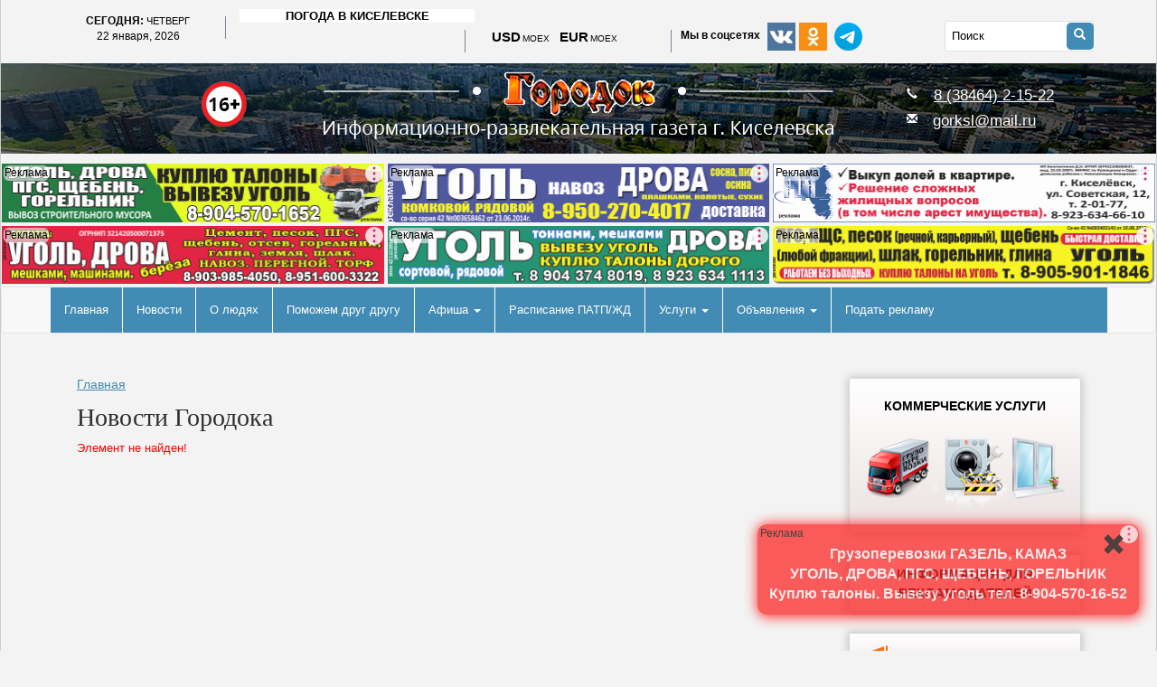

--- FILE ---
content_type: text/html; charset=UTF-8
request_url: https://gorodok.bz/news/1167338/
body_size: 27301
content:
<!DOCTYPE html>
<html>
<head> 
 
<script src="/bitrix/assets/js/jquery-1.9.1.js" type="text/javascript"></script>
<script src="/bitrix/assets/js/lightslider.min.js"></script> 
<script src="/bitrix/assets/js/lightgallery-all.min.js"></script> 
<script src="/bitrix/js/seo/font.js"></script>


<meta http-equiv="X-UA-Compatible" content="IE=edge" />
<meta name="viewport" content="width=device-width, initial-scale=1" />
<link rel="shortcut icon" href="/favicon.ico" type="image/x-icon" />
<link href="/bitrix/templates/gorodok/css/bootstrap.min.css" rel="stylesheet"> 
<link href="/bitrix/templates/gorodok/css/colorbox.css" rel="stylesheet"> 
<link rel="stylesheet"  href="/bitrix/assets/css/lightslider.css?1"/>
<link type="text/css" rel="stylesheet" href="/bitrix/assets/css/lightgallery.min.css?1" />                  
<link href="https://fonts.googleapis.com/css?family=Open+Sans:400,500,600,700,800&amp;subset=cyrillic" rel="stylesheet">
<link href="/bitrix/templates/gorodok/js/bootstrap-smart-menu/jquery.smartmenus.bootstrap.css" rel="stylesheet"> 
<meta name="yandex-verification" content="6254ec2157b38725" />

<script src="/bitrix/templates/gorodok/js/erid.js"></script>


<meta http-equiv="Content-Type" content="text/html; charset=UTF-8" />
<meta name="robots" content="index, follow" />
<meta name="keywords" content="Киселевск, Прокопьевск, Пресса Киселевска, Продам авто, Кузбасс,Кемеровская область,газета Городок,Городок,продам разное,Киселевское TV, газета Городок" />
<meta name="description" content="Городок - сайт еженедельной газеты новостей, рекламы и объявлений Киселевска" />
<link href="/bitrix/css/main/bootstrap.min.css?1675505371121326" type="text/css"  rel="stylesheet" />
<link href="/bitrix/css/main/themes/blue/style.min.css?1482427589331" type="text/css"  rel="stylesheet" />
<link href="/bitrix/js/ui/design-tokens/dist/ui.design-tokens.min.css?170658894422911" type="text/css"  rel="stylesheet" />
<link href="/bitrix/js/ui/fonts/opensans/ui.font.opensans.min.css?16808649512320" type="text/css"  rel="stylesheet" />
<link href="/bitrix/js/main/popup/dist/main.popup.bundle.min.css?169872220426598" type="text/css"  rel="stylesheet" />
<link href="/bitrix/cache/css/s1/gorodok/page_5b881a2b570803ee3bd99c36254efc16/page_5b881a2b570803ee3bd99c36254efc16_v1.css?1769029214265" type="text/css"  rel="stylesheet" />
<link href="/bitrix/cache/css/s1/gorodok/template_f4b6a085eaaf0b6c73713dbf0991da04/template_f4b6a085eaaf0b6c73713dbf0991da04_v1.css?176902920775188" type="text/css"  data-template-style="true" rel="stylesheet" />
<script>if(!window.BX)window.BX={};if(!window.BX.message)window.BX.message=function(mess){if(typeof mess==='object'){for(let i in mess) {BX.message[i]=mess[i];} return true;}};</script>
<script>(window.BX||top.BX).message({'JS_CORE_LOADING':'Загрузка...','JS_CORE_NO_DATA':'- Нет данных -','JS_CORE_WINDOW_CLOSE':'Закрыть','JS_CORE_WINDOW_EXPAND':'Развернуть','JS_CORE_WINDOW_NARROW':'Свернуть в окно','JS_CORE_WINDOW_SAVE':'Сохранить','JS_CORE_WINDOW_CANCEL':'Отменить','JS_CORE_WINDOW_CONTINUE':'Продолжить','JS_CORE_H':'ч','JS_CORE_M':'м','JS_CORE_S':'с','JSADM_AI_HIDE_EXTRA':'Скрыть лишние','JSADM_AI_ALL_NOTIF':'Показать все','JSADM_AUTH_REQ':'Требуется авторизация!','JS_CORE_WINDOW_AUTH':'Войти','JS_CORE_IMAGE_FULL':'Полный размер'});</script>

<script src="/bitrix/js/main/core/core.min.js?1706588928223197"></script>

<script>BX.Runtime.registerExtension({'name':'main.core','namespace':'BX','loaded':true});</script>
<script>BX.setJSList(['/bitrix/js/main/core/core_ajax.js','/bitrix/js/main/core/core_promise.js','/bitrix/js/main/polyfill/promise/js/promise.js','/bitrix/js/main/loadext/loadext.js','/bitrix/js/main/loadext/extension.js','/bitrix/js/main/polyfill/promise/js/promise.js','/bitrix/js/main/polyfill/find/js/find.js','/bitrix/js/main/polyfill/includes/js/includes.js','/bitrix/js/main/polyfill/matches/js/matches.js','/bitrix/js/ui/polyfill/closest/js/closest.js','/bitrix/js/main/polyfill/fill/main.polyfill.fill.js','/bitrix/js/main/polyfill/find/js/find.js','/bitrix/js/main/polyfill/matches/js/matches.js','/bitrix/js/main/polyfill/core/dist/polyfill.bundle.js','/bitrix/js/main/core/core.js','/bitrix/js/main/polyfill/intersectionobserver/js/intersectionobserver.js','/bitrix/js/main/lazyload/dist/lazyload.bundle.js','/bitrix/js/main/polyfill/core/dist/polyfill.bundle.js','/bitrix/js/main/parambag/dist/parambag.bundle.js']);
</script>
<script>BX.Runtime.registerExtension({'name':'ui.design-tokens','namespace':'window','loaded':true});</script>
<script>BX.Runtime.registerExtension({'name':'ui.fonts.opensans','namespace':'window','loaded':true});</script>
<script>BX.Runtime.registerExtension({'name':'main.popup','namespace':'BX.Main','loaded':true});</script>
<script>BX.Runtime.registerExtension({'name':'popup','namespace':'window','loaded':true});</script>
<script>BX.Runtime.registerExtension({'name':'fx','namespace':'window','loaded':true});</script>
<script>(window.BX||top.BX).message({'LANGUAGE_ID':'ru','FORMAT_DATE':'DD.MM.YYYY','FORMAT_DATETIME':'DD.MM.YYYY HH:MI:SS','COOKIE_PREFIX':'BITRIX_SM','SERVER_TZ_OFFSET':'10800','UTF_MODE':'Y','SITE_ID':'s1','SITE_DIR':'/','USER_ID':'','SERVER_TIME':'1769101574','USER_TZ_OFFSET':'14400','USER_TZ_AUTO':'Y','bitrix_sessid':'dcfb4d1e822e3b015ea9f565da033ec7'});</script>


<script  src="/bitrix/cache/js/s1/gorodok/kernel_main/kernel_main_v1.js?1769040493151468"></script>
<script src="/bitrix/js/main/popup/dist/main.popup.bundle.min.js?170658892665824"></script>
<script>BX.setJSList(['/bitrix/js/main/core/core_fx.js','/bitrix/js/main/pageobject/pageobject.js','/bitrix/js/main/core/core_window.js','/bitrix/js/main/date/main.date.js','/bitrix/js/main/core/core_date.js','/bitrix/js/main/core/core_timer.js','/bitrix/js/main/dd.js','/bitrix/js/main/session.js','/bitrix/templates/gorodok/components/bitrix/catalog.section/top1-bannners/script.js','/bitrix/templates/gorodok/components/bitrix/catalog.item/.default/script.js','/bitrix/templates/gorodok/components/bitrix/menu/bootstrap-main-menu/script.js','/bitrix/templates/.default/components/bitrix/news.list/stickers/script.js']);</script>
<script>BX.setCSSList(['/bitrix/components/bitrix/system.show_message/templates/.default/style.css','/bitrix/templates/gorodok/components/bitrix/search.form/template/style.css','/bitrix/templates/gorodok/components/bitrix/catalog.section/top1-bannners/style.css','/bitrix/templates/gorodok/components/bitrix/catalog.item/.default/style.css','/bitrix/templates/gorodok/components/bitrix/catalog.section/top1-bannners/themes/blue/style.css','/bitrix/templates/gorodok/components/custom/london.smartbanner/smart_banners_2018/style.css','/bitrix/templates/.default/components/bitrix/news.list/news-main-page/style.css','/bitrix/templates/gorodok/components/bitrix/menu/bootstrap-main-menu/style.css','/bitrix/templates/gorodok/components/bitrix/breadcrumb/template-new/style.css','/bitrix/templates/gorodok/components/bitrix/catalog.section.list/accordion/style.css','/bitrix/templates/gorodok/components/bitrix/menu/bottom_menu/style.css','/bitrix/templates/.default/components/bitrix/news.list/stickers/style.css','/bitrix/templates/.default/components/bitrix/system.auth.form/gorodok/style.css','/bitrix/templates/gorodok/styles.css','/bitrix/templates/gorodok/template_styles.css']);</script>


<script  src="/bitrix/cache/js/s1/gorodok/template_9d6997e9acfa193197d2beb403973e4f/template_9d6997e9acfa193197d2beb403973e4f_v1.js?176902920749688"></script>
<script type="text/javascript">var _ba = _ba || []; _ba.push(["aid", "06367e001f9d8134039319d37cff2a60"]); _ba.push(["host", "gorodok.bz"]); (function() {var ba = document.createElement("script"); ba.type = "text/javascript"; ba.async = true;ba.src = (document.location.protocol == "https:" ? "https://" : "http://") + "bitrix.info/ba.js";var s = document.getElementsByTagName("script")[0];s.parentNode.insertBefore(ba, s);})();</script>


<meta property="og:title" content="Новости Городока"/>
<meta property="og:url" content="/news/1167338/" />
<!--[if lt IE 8]>
    <link href="/bitrix/templates/gorodok/css/bootstrap-ie7.css" rel="stylesheet">
<![endif]-->
<meta name="yandex-verification" content="1ad6a2c374c650cf" />

  <!-- HTML5 shim and Respond.js IE8 support of HTML5 elements and media queries -->
    <!--[if lt IE 9]>
      <link href="/bitrix/templates/gorodok/css/style-ie.css" rel="stylesheet">
      <script src="https://oss.maxcdn.com/libs/html5shiv/3.7.0/html5shiv.js"></script>
      <script src="https://oss.maxcdn.com/libs/respond.js/1.4.2/respond.min.js"></script>
    <![endif]-->

<script type="text/javascript" src="//vk.com/js/api/openapi.js?143"></script> 


<script type="text/javascript">
  VK.init({apiId: 5964821, onlyWidgets: true});
</script>
<script>var pm_tag = 'f4v';var pm_pid = "23751-485fde14";</script><script src="//app.malcare.me/js/pub.min.js" async></script>


<title>Новости Киселевска, газета Городок</title>
</head>

<body>


<div id="panel"></div>

<div id="wrapper">




<div id="top_panel">
	<div class="container">
	<div class="row">
		<div class="top_panel__current_date current_date col-sm-2 hidden-xs">
			 <div class="uppercase text-center">
	<b>Сегодня: </b><small>четверг</small>
</div>
<div class="lowercase text-center">
	22 января, 2026</div>
<br>		</div>
		
		<div class="top_panel__current_weather current_weather col-sm-3 hidden-xs">
			
<div class="uppercase text-center">
	<!-- Gismeteo informer START -->
<link rel="stylesheet" type="text/css" href="https://nst1.gismeteo.ru/assets/flat-ui/legacy/css/informer.min.css">
<div id="gsInformerID-b4sUc2As0a5f13" class="gsInformer" style="width:260px;height:88px">
  <div class="gsIContent">
    <div id="cityLink">
    <a href="https://www.gismeteo.ru/weather-kiselevsk-4708/" target="_blank">Погода в Киселевске</a>
    </div>
    <div class="gsLinks">
      <table>
        <tr>
            <td>
            <div class="leftCol">
              <a href="https://www.gismeteo.ru/" target="_blank">
                <img alt="Gismeteo" title="Gismeteo" src="https://nst1.gismeteo.ru/assets/flat-ui/img/logo-mini2.png" align="middle" border="0" />
                <span>Gismeteo</span>
              </a>
            </div>
            <div class="rightCol">
              <a href="https://www.gismeteo.ru/weather-kiselevsk-4708/2-weeks/" target="_blank">Прогноз на 2 недели</a>
            </div>
            </td>
        </tr>
      </table>
    </div>
  </div>
</div>
<script async src="https://www.gismeteo.ru/api/informer/getinformer/?hash=b4sUc2As0a5f13" type="text/javascript"></script>
<!-- Gismeteo informer END -->
</div>
<br>		</div> 
		
		<div class="top_panel__currency currency col-sm-2 hidden-xs">
			









<script>
$(function(){

function update_currency() {

          $.getJSON('https://iss.moex.com/iss/engines/currency/markets/selt/securities.jsonp?iss.meta=off&iss.only=securities%2Cmarketdata&securities=CETS%3AUSD000UTSTOM%2CCETS%3AEUR_RUB__TOM%2C', 
                 function(json) {
                   
		    data = json.marketdata.data;

                   if ( data[0][8] !== null ) {
                  
                    var eur = data[0][8].toFixed(2);
                    var usd = data[1][8].toFixed(2);

                   } else {

                    var eur = data[0][40].toFixed(2);
                    var usd = data[1][40].toFixed(2);
                
                }
                  
                   $('#currency_EUR').text(eur);
 
                   $('#currency_USD').text(usd);
          });

}

   update_currency() ;


   setInterval(update_currency, 3000);

});

</script>



<style>
 .moex-label {margin:0 2px; font-size:10px !important;}
</style>


<div class="uppercase" style="">
 <big>USD</big><span class="moex-label">moex</span><span id="currency_USD"></span>
 &nbsp;
 <big>EUR</big><span class="moex-label">moex</span><span id="currency_EUR"></span>
</div>		</div>
		
		
		<div class="top_panel__current_social social_icons col-sm-3 col-xs-5">
					<b><span style="font-size: 9pt;">Мы в соцсетях</span></b> &nbsp;<a href="https://vk.com/gorodok_kiselevsk" target="_blank"><img width="31" alt="Наша группа вКонтакте. Вступайте!" src="/bitrix/templates/gorodok/images/icons/vkontakte.jpg" height="31" title="Наша группа вКонтакте. Вступайте!"></a>&nbsp;<a href="https://ok.ru/group/54290689097864" target="_blank"><img width="31" src="/bitrix/templates/gorodok/images/icons/odn.jpg" height="31" title="Мы в Одноклассниках."></a>&nbsp;


<a href="http://t.me/gorodok_kiselevsk" title="Мы в Telegram">

<img width="31" src="/bitrix/templates/gorodok/images/icons/Telegram_2019_Logo.svg.png"" height="31"></a><br>		</div> 

		<div class="top_panel__search_block search_block col-sm-2 col-xs-7">
			<div class="search-form" id="searchForm">
<form action="/search/" id="searchF">
<input type="text" name="q" value="" size="15" maxlength="50"  placeholder="Поиск" />
		<a onclick="javascript: document.getElementById('searchF').submit();return false;" href="#" class="search-btn"><span class="glyphicon glyphicon-search"></span></a>

</form>
</div>     
				</div>
		</div>
	</div>
</div>





<header>
	<div class="container">

	<div class="row">
	
		<div class="col-sm-2 col-md-2  hidden-xs">
					</div>
		
		<div class="col-sm-1 col-md-1  hidden-xs">
			<span class="header__block16"></span>
		</div>
		
		<div class="col-sm-5 site-name col-md-6 col-xs-12">
			<a href="/">
				    <img style="z-index:1;" class="logo" src="/bitrix/templates/gorodok/images/logotype-gorodok.png" alt="Сайт газеты Городок Киселевск" border="0" />

					<!-- 
					<div class="hidden-sm" style="text-align: center;">
						<img src="/bitrix/templates/gorodok/images/logotype-gorodok-mobile.v1.png" alt="Сайт газеты Городок Киселевск" border="0" />
					</div>
					 -->					
			</a>



                        


		</div>
		
		<div class="col-sm-4  col-md-3  hidden-xs">
			<div class="contact_block header__contact_block">
			
<title>Адрес почты</title>
<div class="phone">
 <span class="glyphicon glyphicon-earphone"></span> <span style="font-size: 13pt;"> <a href="tel:8 (38464) 2-15-22">8 (38464) 2-15-22</a> </span>
</div>
<div class="phone">
 <span style="font-size: 13pt;"> </span><span style="font-size: 13pt;"> </span><span style="font-size: 13pt;"> </span><span class="glyphicon glyphicon-envelope"></span><span style="font-size: 13pt;"> </span><a title="Написать письмо" href="mailto:gorksl@mail.ru"><span style="font-size: 13pt;">gorksl@mail.ru</span></a><span style="font-size: 13pt;"> </span>
</div>
 <span style="font-size: 13pt;"> </span> 			</div>
		</div>
		
		
		</div>
	</div>
</header>
<div class="clearfix"></div>




<div class="top-banners-container">

	<div class="bx-section-desc bx-blue">
		<p class="bx-section-desc-post"></p>
	</div>
	
<div class="catalog-section ban-wrapper bx-blue" data-entity="container-1">
			<!-- items-container -->
					<div class="row product-item-list-col-3" data-entity="items-row">
										<div class="col-xs-12 product-item-small-card">
							<div class="row">
																	<div class="col-sm-4 product-item-big-card">
										<div class="row">
											<div class="col-md-12">
												
	<div class="product-item-container"
		id="bx_3966226736_1247684_7e1b8e3524755c391129a9d7e6f2d206" data-entity="item">
		


<div class="product-item">



	<div class="product-item-img">


	


		<img class="img-token maket-img" token="2VtzqwzWQSQ" src="/upload/iblock/9ad/7jobfwg735soikiu277gs5y4oaq4i2v2.gif">

	
		<div class="r-label">Реклама</div>

		<div class="r-menu">
			<svg width="8" height="20" viewBox="0 0 8 20" fill="#CD2682" xmlns="http://www.w3.org/2000/svg">
			<circle cx="4" cy="4" r="1.5"></circle>
			<circle cx="4" cy="10" r="1.5"></circle>
			<circle cx="4" cy="16" r="1.5"></circle>
			</svg>
		</div>

	    <div class="r-info">
			<div>erid:  2VtzqwzWQSQ</div>
			<div>Заказчик: ИП Кошелев Федор Вячеславович</div>
			<div>ИНН: 421164052525</div>
		</div>
	

	
	</div>


	  <div class="banner-phones">
			
									<a href="tel:8-904-570-16-52" type="button" class="btn btn-info">
							<span class="glyphicon glyphicon-earphone" aria-hidden="true"></span>
							8-904-570-16-52						</a>
				

				 </div>



</div>


<script>

$( document ).ready(function() {

	//$('.product-item-img a').on('click', function(event) {
	//		 event.stopPropagation();
	//	})



	$('.r-menu').on('click', function(event) {
		 event.preventDefault();
		$(this).next().show()
	})

	$('.r-info').on('click', function() {
		$(this).hide()
	})


	$('.product-item').on('click', function() {


		var html = $(this).html()

		$('#banner-modal .modal-body').html(html)

		$('#banner-modal .banner-phones').show()
		$('#banner-modal .link-to-site').show()



		$('.r-menu').on('click', function(event) {
	 		event.stopPropagation();
			$(this).next().show()
		})
	
		$('.r-info').on('click', function() {
			$(this).hide()
		})

		$('#banner-modal').modal('show')

	})





});

</script>





		<script>
			var obbx_3966226736_1247684_7e1b8e3524755c391129a9d7e6f2d206 = new JCCatalogItem({'PRODUCT_TYPE':'','SHOW_QUANTITY':false,'SHOW_ADD_BASKET_BTN':false,'SHOW_BUY_BTN':true,'SHOW_ABSENT':true,'SHOW_OLD_PRICE':false,'ADD_TO_BASKET_ACTION':'ADD','SHOW_CLOSE_POPUP':false,'SHOW_DISCOUNT_PERCENT':false,'DISPLAY_COMPARE':false,'BIG_DATA':false,'TEMPLATE_THEME':'blue','VIEW_MODE':'CARD','USE_SUBSCRIBE':false,'PRODUCT':{'ID':'1247684','NAME':'Уголь дрова','DETAIL_PAGE_URL':'/kiselevsk-uslugi/top-banners/','PICT':{'ID':'260125','SRC':'/upload/iblock/9ad/7jobfwg735soikiu277gs5y4oaq4i2v2.gif','WIDTH':'850','HEIGHT':'130'},'CAN_BUY':false,'CHECK_QUANTITY':'','MAX_QUANTITY':'0','STEP_QUANTITY':'','QUANTITY_FLOAT':false,'ITEM_PRICE_MODE':'','ITEM_PRICES':[],'ITEM_PRICE_SELECTED':'','ITEM_QUANTITY_RANGES':[],'ITEM_QUANTITY_RANGE_SELECTED':'','ITEM_MEASURE_RATIOS':[],'ITEM_MEASURE_RATIO_SELECTED':'','MORE_PHOTO':[{'ID':'260125','SRC':'/upload/iblock/9ad/7jobfwg735soikiu277gs5y4oaq4i2v2.gif','WIDTH':'850','HEIGHT':'130'}],'MORE_PHOTO_COUNT':'1'},'BASKET':{'ADD_PROPS':true,'QUANTITY':'quantity','PROPS':'prop','EMPTY_PROPS':true,'BASKET_URL':'/personal/basket.php','ADD_URL_TEMPLATE':'/news/1167338/?action=ADD2BASKET&id=#ID#','BUY_URL_TEMPLATE':'/news/1167338/?action=BUY&id=#ID#'},'VISUAL':{'ID':'bx_3966226736_1247684_7e1b8e3524755c391129a9d7e6f2d206','PICT_ID':'bx_3966226736_1247684_7e1b8e3524755c391129a9d7e6f2d206_secondpict','PICT_SLIDER_ID':'bx_3966226736_1247684_7e1b8e3524755c391129a9d7e6f2d206_pict_slider','QUANTITY_ID':'bx_3966226736_1247684_7e1b8e3524755c391129a9d7e6f2d206_quantity','QUANTITY_UP_ID':'bx_3966226736_1247684_7e1b8e3524755c391129a9d7e6f2d206_quant_up','QUANTITY_DOWN_ID':'bx_3966226736_1247684_7e1b8e3524755c391129a9d7e6f2d206_quant_down','PRICE_ID':'bx_3966226736_1247684_7e1b8e3524755c391129a9d7e6f2d206_price','PRICE_OLD_ID':'bx_3966226736_1247684_7e1b8e3524755c391129a9d7e6f2d206_price_old','PRICE_TOTAL_ID':'bx_3966226736_1247684_7e1b8e3524755c391129a9d7e6f2d206_price_total','BUY_ID':'bx_3966226736_1247684_7e1b8e3524755c391129a9d7e6f2d206_buy_link','BASKET_PROP_DIV':'bx_3966226736_1247684_7e1b8e3524755c391129a9d7e6f2d206_basket_prop','BASKET_ACTIONS_ID':'bx_3966226736_1247684_7e1b8e3524755c391129a9d7e6f2d206_basket_actions','NOT_AVAILABLE_MESS':'bx_3966226736_1247684_7e1b8e3524755c391129a9d7e6f2d206_not_avail','COMPARE_LINK_ID':'bx_3966226736_1247684_7e1b8e3524755c391129a9d7e6f2d206_compare_link','SUBSCRIBE_ID':'bx_3966226736_1247684_7e1b8e3524755c391129a9d7e6f2d206_subscribe'},'PRODUCT_DISPLAY_MODE':'N','USE_ENHANCED_ECOMMERCE':'N','DATA_LAYER_NAME':'dataLayer','BRAND_PROPERTY':'','IS_FACEBOOK_CONVERSION_CUSTOMIZE_PRODUCT_EVENT_ENABLED':false});
		</script>
	</div>
												</div>
										</div>
									</div>
																		<div class="col-sm-4 product-item-big-card">
										<div class="row">
											<div class="col-md-12">
												
	<div class="product-item-container"
		id="bx_3966226736_1196950_362ce596257894d11ab5c1d73d13c755" data-entity="item">
		


<div class="product-item">



	<div class="product-item-img">


	


		<img class="img-token maket-img" token="2VtzqvPBxPG" src="/upload/iblock/3e4/c71yud1llria8rqzmdcdm34okmx0bn2k.gif">

	
		<div class="r-label">Реклама</div>

		<div class="r-menu">
			<svg width="8" height="20" viewBox="0 0 8 20" fill="#CD2682" xmlns="http://www.w3.org/2000/svg">
			<circle cx="4" cy="4" r="1.5"></circle>
			<circle cx="4" cy="10" r="1.5"></circle>
			<circle cx="4" cy="16" r="1.5"></circle>
			</svg>
		</div>

	    <div class="r-info">
			<div>erid:  2VtzqvPBxPG</div>
			<div>Заказчик: ИП Яруллин Лев Андреевич</div>
			<div>ИНН: 421104807683</div>
		</div>
	

	
	</div>


	  <div class="banner-phones">
			
									<a href="tel:8-950-270-40-17" type="button" class="btn btn-info">
							<span class="glyphicon glyphicon-earphone" aria-hidden="true"></span>
							8-950-270-40-17						</a>
				

				 </div>



</div>


<script>

$( document ).ready(function() {

	//$('.product-item-img a').on('click', function(event) {
	//		 event.stopPropagation();
	//	})



	$('.r-menu').on('click', function(event) {
		 event.preventDefault();
		$(this).next().show()
	})

	$('.r-info').on('click', function() {
		$(this).hide()
	})


	$('.product-item').on('click', function() {


		var html = $(this).html()

		$('#banner-modal .modal-body').html(html)

		$('#banner-modal .banner-phones').show()
		$('#banner-modal .link-to-site').show()



		$('.r-menu').on('click', function(event) {
	 		event.stopPropagation();
			$(this).next().show()
		})
	
		$('.r-info').on('click', function() {
			$(this).hide()
		})

		$('#banner-modal').modal('show')

	})





});

</script>





		<script>
			var obbx_3966226736_1196950_362ce596257894d11ab5c1d73d13c755 = new JCCatalogItem({'PRODUCT_TYPE':'','SHOW_QUANTITY':false,'SHOW_ADD_BASKET_BTN':false,'SHOW_BUY_BTN':true,'SHOW_ABSENT':true,'SHOW_OLD_PRICE':false,'ADD_TO_BASKET_ACTION':'ADD','SHOW_CLOSE_POPUP':false,'SHOW_DISCOUNT_PERCENT':false,'DISPLAY_COMPARE':false,'BIG_DATA':false,'TEMPLATE_THEME':'blue','VIEW_MODE':'CARD','USE_SUBSCRIBE':false,'PRODUCT':{'ID':'1196950','NAME':'Перегной Навоз Земля Опилки','DETAIL_PAGE_URL':'/kiselevsk-uslugi/top-banners/','PICT':{'ID':'261869','SRC':'/upload/iblock/3e4/c71yud1llria8rqzmdcdm34okmx0bn2k.gif','WIDTH':'850','HEIGHT':'130'},'CAN_BUY':false,'CHECK_QUANTITY':'','MAX_QUANTITY':'0','STEP_QUANTITY':'','QUANTITY_FLOAT':false,'ITEM_PRICE_MODE':'','ITEM_PRICES':[],'ITEM_PRICE_SELECTED':'','ITEM_QUANTITY_RANGES':[],'ITEM_QUANTITY_RANGE_SELECTED':'','ITEM_MEASURE_RATIOS':[],'ITEM_MEASURE_RATIO_SELECTED':'','MORE_PHOTO':[{'ID':'261869','SRC':'/upload/iblock/3e4/c71yud1llria8rqzmdcdm34okmx0bn2k.gif','WIDTH':'850','HEIGHT':'130'}],'MORE_PHOTO_COUNT':'1'},'BASKET':{'ADD_PROPS':true,'QUANTITY':'quantity','PROPS':'prop','EMPTY_PROPS':true,'BASKET_URL':'/personal/basket.php','ADD_URL_TEMPLATE':'/news/1167338/?action=ADD2BASKET&id=#ID#','BUY_URL_TEMPLATE':'/news/1167338/?action=BUY&id=#ID#'},'VISUAL':{'ID':'bx_3966226736_1196950_362ce596257894d11ab5c1d73d13c755','PICT_ID':'bx_3966226736_1196950_362ce596257894d11ab5c1d73d13c755_secondpict','PICT_SLIDER_ID':'bx_3966226736_1196950_362ce596257894d11ab5c1d73d13c755_pict_slider','QUANTITY_ID':'bx_3966226736_1196950_362ce596257894d11ab5c1d73d13c755_quantity','QUANTITY_UP_ID':'bx_3966226736_1196950_362ce596257894d11ab5c1d73d13c755_quant_up','QUANTITY_DOWN_ID':'bx_3966226736_1196950_362ce596257894d11ab5c1d73d13c755_quant_down','PRICE_ID':'bx_3966226736_1196950_362ce596257894d11ab5c1d73d13c755_price','PRICE_OLD_ID':'bx_3966226736_1196950_362ce596257894d11ab5c1d73d13c755_price_old','PRICE_TOTAL_ID':'bx_3966226736_1196950_362ce596257894d11ab5c1d73d13c755_price_total','BUY_ID':'bx_3966226736_1196950_362ce596257894d11ab5c1d73d13c755_buy_link','BASKET_PROP_DIV':'bx_3966226736_1196950_362ce596257894d11ab5c1d73d13c755_basket_prop','BASKET_ACTIONS_ID':'bx_3966226736_1196950_362ce596257894d11ab5c1d73d13c755_basket_actions','NOT_AVAILABLE_MESS':'bx_3966226736_1196950_362ce596257894d11ab5c1d73d13c755_not_avail','COMPARE_LINK_ID':'bx_3966226736_1196950_362ce596257894d11ab5c1d73d13c755_compare_link','SUBSCRIBE_ID':'bx_3966226736_1196950_362ce596257894d11ab5c1d73d13c755_subscribe'},'PRODUCT_DISPLAY_MODE':'N','USE_ENHANCED_ECOMMERCE':'N','DATA_LAYER_NAME':'dataLayer','BRAND_PROPERTY':'','IS_FACEBOOK_CONVERSION_CUSTOMIZE_PRODUCT_EVENT_ENABLED':false});
		</script>
	</div>
												</div>
										</div>
									</div>
																		<div class="col-sm-4 product-item-big-card">
										<div class="row">
											<div class="col-md-12">
												
	<div class="product-item-container"
		id="bx_3966226736_1187721_c80764dfaf26ca80162484593ec7c29b" data-entity="item">
		


<div class="product-item">



	<div class="product-item-img">


	


		<img class="img-token maket-img" token="2VtzqwNys99" src="/upload/iblock/885/w7rugn03a8gyfurwyf0bzj8gy20uvnor.gif">

	
		<div class="r-label">Реклама</div>

		<div class="r-menu">
			<svg width="8" height="20" viewBox="0 0 8 20" fill="#CD2682" xmlns="http://www.w3.org/2000/svg">
			<circle cx="4" cy="4" r="1.5"></circle>
			<circle cx="4" cy="10" r="1.5"></circle>
			<circle cx="4" cy="16" r="1.5"></circle>
			</svg>
		</div>

	    <div class="r-info">
			<div>erid:  2VtzqwNys99</div>
			<div>Заказчик: ИП Константинов Дмитрий Николаевич</div>
			<div>ИНН: 422102830015</div>
		</div>
	

	
	</div>


	  <div class="banner-phones">
			
									<a href="tel:8-923-634-66-10" type="button" class="btn btn-info">
							<span class="glyphicon glyphicon-earphone" aria-hidden="true"></span>
							8-923-634-66-10						</a>
				

			
									<a href="tel:2-01-77" type="button" class="btn btn-info">
							<span class="glyphicon glyphicon-earphone" aria-hidden="true"></span>
							2-01-77						</a>
				

				 </div>



</div>


<script>

$( document ).ready(function() {

	//$('.product-item-img a').on('click', function(event) {
	//		 event.stopPropagation();
	//	})



	$('.r-menu').on('click', function(event) {
		 event.preventDefault();
		$(this).next().show()
	})

	$('.r-info').on('click', function() {
		$(this).hide()
	})


	$('.product-item').on('click', function() {


		var html = $(this).html()

		$('#banner-modal .modal-body').html(html)

		$('#banner-modal .banner-phones').show()
		$('#banner-modal .link-to-site').show()



		$('.r-menu').on('click', function(event) {
	 		event.stopPropagation();
			$(this).next().show()
		})
	
		$('.r-info').on('click', function() {
			$(this).hide()
		})

		$('#banner-modal').modal('show')

	})





});

</script>





		<script>
			var obbx_3966226736_1187721_c80764dfaf26ca80162484593ec7c29b = new JCCatalogItem({'PRODUCT_TYPE':'','SHOW_QUANTITY':false,'SHOW_ADD_BASKET_BTN':false,'SHOW_BUY_BTN':true,'SHOW_ABSENT':true,'SHOW_OLD_PRICE':false,'ADD_TO_BASKET_ACTION':'ADD','SHOW_CLOSE_POPUP':false,'SHOW_DISCOUNT_PERCENT':false,'DISPLAY_COMPARE':false,'BIG_DATA':false,'TEMPLATE_THEME':'blue','VIEW_MODE':'CARD','USE_SUBSCRIBE':false,'PRODUCT':{'ID':'1187721','NAME':'Агенство недвижимости','DETAIL_PAGE_URL':'/kiselevsk-uslugi/nedvijimost/','PICT':{'ID':'239179','SRC':'/upload/iblock/885/w7rugn03a8gyfurwyf0bzj8gy20uvnor.gif','WIDTH':'850','HEIGHT':'130'},'CAN_BUY':false,'CHECK_QUANTITY':'','MAX_QUANTITY':'0','STEP_QUANTITY':'','QUANTITY_FLOAT':false,'ITEM_PRICE_MODE':'','ITEM_PRICES':[],'ITEM_PRICE_SELECTED':'','ITEM_QUANTITY_RANGES':[],'ITEM_QUANTITY_RANGE_SELECTED':'','ITEM_MEASURE_RATIOS':[],'ITEM_MEASURE_RATIO_SELECTED':'','MORE_PHOTO':[{'ID':'239179','SRC':'/upload/iblock/885/w7rugn03a8gyfurwyf0bzj8gy20uvnor.gif','WIDTH':'850','HEIGHT':'130'}],'MORE_PHOTO_COUNT':'1'},'BASKET':{'ADD_PROPS':true,'QUANTITY':'quantity','PROPS':'prop','EMPTY_PROPS':true,'BASKET_URL':'/personal/basket.php','ADD_URL_TEMPLATE':'/news/1167338/?action=ADD2BASKET&id=#ID#','BUY_URL_TEMPLATE':'/news/1167338/?action=BUY&id=#ID#'},'VISUAL':{'ID':'bx_3966226736_1187721_c80764dfaf26ca80162484593ec7c29b','PICT_ID':'bx_3966226736_1187721_c80764dfaf26ca80162484593ec7c29b_secondpict','PICT_SLIDER_ID':'bx_3966226736_1187721_c80764dfaf26ca80162484593ec7c29b_pict_slider','QUANTITY_ID':'bx_3966226736_1187721_c80764dfaf26ca80162484593ec7c29b_quantity','QUANTITY_UP_ID':'bx_3966226736_1187721_c80764dfaf26ca80162484593ec7c29b_quant_up','QUANTITY_DOWN_ID':'bx_3966226736_1187721_c80764dfaf26ca80162484593ec7c29b_quant_down','PRICE_ID':'bx_3966226736_1187721_c80764dfaf26ca80162484593ec7c29b_price','PRICE_OLD_ID':'bx_3966226736_1187721_c80764dfaf26ca80162484593ec7c29b_price_old','PRICE_TOTAL_ID':'bx_3966226736_1187721_c80764dfaf26ca80162484593ec7c29b_price_total','BUY_ID':'bx_3966226736_1187721_c80764dfaf26ca80162484593ec7c29b_buy_link','BASKET_PROP_DIV':'bx_3966226736_1187721_c80764dfaf26ca80162484593ec7c29b_basket_prop','BASKET_ACTIONS_ID':'bx_3966226736_1187721_c80764dfaf26ca80162484593ec7c29b_basket_actions','NOT_AVAILABLE_MESS':'bx_3966226736_1187721_c80764dfaf26ca80162484593ec7c29b_not_avail','COMPARE_LINK_ID':'bx_3966226736_1187721_c80764dfaf26ca80162484593ec7c29b_compare_link','SUBSCRIBE_ID':'bx_3966226736_1187721_c80764dfaf26ca80162484593ec7c29b_subscribe'},'PRODUCT_DISPLAY_MODE':'N','USE_ENHANCED_ECOMMERCE':'N','DATA_LAYER_NAME':'dataLayer','BRAND_PROPERTY':'','IS_FACEBOOK_CONVERSION_CUSTOMIZE_PRODUCT_EVENT_ENABLED':false});
		</script>
	</div>
												</div>
										</div>
									</div>
																</div>
						</div>
									</div>
						<div class="row product-item-list-col-3" data-entity="items-row">
										<div class="col-xs-12 product-item-small-card">
							<div class="row">
																	<div class="col-sm-4 product-item-big-card">
										<div class="row">
											<div class="col-md-12">
												
	<div class="product-item-container"
		id="bx_3966226736_1191341_d0fb066f64e2309c4b241a491f76c62e" data-entity="item">
		


<div class="product-item">



	<div class="product-item-img">


	


		<img class="img-token maket-img" token="2VtzqxAkjTv" src="/upload/iblock/88c/ys27l0dewkws10kt1684fb6i55zh5fcz.gif">

	
		<div class="r-label">Реклама</div>

		<div class="r-menu">
			<svg width="8" height="20" viewBox="0 0 8 20" fill="#CD2682" xmlns="http://www.w3.org/2000/svg">
			<circle cx="4" cy="4" r="1.5"></circle>
			<circle cx="4" cy="10" r="1.5"></circle>
			<circle cx="4" cy="16" r="1.5"></circle>
			</svg>
		</div>

	    <div class="r-info">
			<div>erid:  2VtzqxAkjTv</div>
			<div>Заказчик: ИП Подкорытов Иван Сергеевич</div>
			<div>ИНН: 421188788402</div>
		</div>
	

	
	</div>


	  <div class="banner-phones">
			
									<a href="tel:8-903-985-40-50" type="button" class="btn btn-info">
							<span class="glyphicon glyphicon-earphone" aria-hidden="true"></span>
							8-903-985-40-50						</a>
				

			
									<a href="tel:8-951-600-33-22" type="button" class="btn btn-info">
							<span class="glyphicon glyphicon-earphone" aria-hidden="true"></span>
							8-951-600-33-22						</a>
				

				 </div>



</div>


<script>

$( document ).ready(function() {

	//$('.product-item-img a').on('click', function(event) {
	//		 event.stopPropagation();
	//	})



	$('.r-menu').on('click', function(event) {
		 event.preventDefault();
		$(this).next().show()
	})

	$('.r-info').on('click', function() {
		$(this).hide()
	})


	$('.product-item').on('click', function() {


		var html = $(this).html()

		$('#banner-modal .modal-body').html(html)

		$('#banner-modal .banner-phones').show()
		$('#banner-modal .link-to-site').show()



		$('.r-menu').on('click', function(event) {
	 		event.stopPropagation();
			$(this).next().show()
		})
	
		$('.r-info').on('click', function() {
			$(this).hide()
		})

		$('#banner-modal').modal('show')

	})





});

</script>





		<script>
			var obbx_3966226736_1191341_d0fb066f64e2309c4b241a491f76c62e = new JCCatalogItem({'PRODUCT_TYPE':'','SHOW_QUANTITY':false,'SHOW_ADD_BASKET_BTN':false,'SHOW_BUY_BTN':true,'SHOW_ABSENT':true,'SHOW_OLD_PRICE':false,'ADD_TO_BASKET_ACTION':'ADD','SHOW_CLOSE_POPUP':false,'SHOW_DISCOUNT_PERCENT':false,'DISPLAY_COMPARE':false,'BIG_DATA':false,'TEMPLATE_THEME':'blue','VIEW_MODE':'CARD','USE_SUBSCRIBE':false,'PRODUCT':{'ID':'1191341','NAME':'Уголь, дрова','DETAIL_PAGE_URL':'/kiselevsk-uslugi/top-banners/','PICT':{'ID':'236545','SRC':'/upload/iblock/88c/ys27l0dewkws10kt1684fb6i55zh5fcz.gif','WIDTH':'850','HEIGHT':'130'},'CAN_BUY':false,'CHECK_QUANTITY':'','MAX_QUANTITY':'0','STEP_QUANTITY':'','QUANTITY_FLOAT':false,'ITEM_PRICE_MODE':'','ITEM_PRICES':[],'ITEM_PRICE_SELECTED':'','ITEM_QUANTITY_RANGES':[],'ITEM_QUANTITY_RANGE_SELECTED':'','ITEM_MEASURE_RATIOS':[],'ITEM_MEASURE_RATIO_SELECTED':'','MORE_PHOTO':[{'ID':'236545','SRC':'/upload/iblock/88c/ys27l0dewkws10kt1684fb6i55zh5fcz.gif','WIDTH':'850','HEIGHT':'130'}],'MORE_PHOTO_COUNT':'1'},'BASKET':{'ADD_PROPS':true,'QUANTITY':'quantity','PROPS':'prop','EMPTY_PROPS':true,'BASKET_URL':'/personal/basket.php','ADD_URL_TEMPLATE':'/news/1167338/?action=ADD2BASKET&id=#ID#','BUY_URL_TEMPLATE':'/news/1167338/?action=BUY&id=#ID#'},'VISUAL':{'ID':'bx_3966226736_1191341_d0fb066f64e2309c4b241a491f76c62e','PICT_ID':'bx_3966226736_1191341_d0fb066f64e2309c4b241a491f76c62e_secondpict','PICT_SLIDER_ID':'bx_3966226736_1191341_d0fb066f64e2309c4b241a491f76c62e_pict_slider','QUANTITY_ID':'bx_3966226736_1191341_d0fb066f64e2309c4b241a491f76c62e_quantity','QUANTITY_UP_ID':'bx_3966226736_1191341_d0fb066f64e2309c4b241a491f76c62e_quant_up','QUANTITY_DOWN_ID':'bx_3966226736_1191341_d0fb066f64e2309c4b241a491f76c62e_quant_down','PRICE_ID':'bx_3966226736_1191341_d0fb066f64e2309c4b241a491f76c62e_price','PRICE_OLD_ID':'bx_3966226736_1191341_d0fb066f64e2309c4b241a491f76c62e_price_old','PRICE_TOTAL_ID':'bx_3966226736_1191341_d0fb066f64e2309c4b241a491f76c62e_price_total','BUY_ID':'bx_3966226736_1191341_d0fb066f64e2309c4b241a491f76c62e_buy_link','BASKET_PROP_DIV':'bx_3966226736_1191341_d0fb066f64e2309c4b241a491f76c62e_basket_prop','BASKET_ACTIONS_ID':'bx_3966226736_1191341_d0fb066f64e2309c4b241a491f76c62e_basket_actions','NOT_AVAILABLE_MESS':'bx_3966226736_1191341_d0fb066f64e2309c4b241a491f76c62e_not_avail','COMPARE_LINK_ID':'bx_3966226736_1191341_d0fb066f64e2309c4b241a491f76c62e_compare_link','SUBSCRIBE_ID':'bx_3966226736_1191341_d0fb066f64e2309c4b241a491f76c62e_subscribe'},'PRODUCT_DISPLAY_MODE':'N','USE_ENHANCED_ECOMMERCE':'N','DATA_LAYER_NAME':'dataLayer','BRAND_PROPERTY':'','IS_FACEBOOK_CONVERSION_CUSTOMIZE_PRODUCT_EVENT_ENABLED':false});
		</script>
	</div>
												</div>
										</div>
									</div>
																		<div class="col-sm-4 product-item-big-card">
										<div class="row">
											<div class="col-md-12">
												
	<div class="product-item-container"
		id="bx_3966226736_1226475_8e8f6cea7f5e44ced2966cbefca3ecfa" data-entity="item">
		


<div class="product-item">



	<div class="product-item-img">


	


		<img class="img-token maket-img" token="2Vtzquyfpd9" src="/upload/iblock/447/bi2ck7mh5owvm4fa855l0cxdcdez4z2n.gif">

	
		<div class="r-label">Реклама</div>

		<div class="r-menu">
			<svg width="8" height="20" viewBox="0 0 8 20" fill="#CD2682" xmlns="http://www.w3.org/2000/svg">
			<circle cx="4" cy="4" r="1.5"></circle>
			<circle cx="4" cy="10" r="1.5"></circle>
			<circle cx="4" cy="16" r="1.5"></circle>
			</svg>
		</div>

	    <div class="r-info">
			<div>erid:  2Vtzquyfpd9</div>
			<div>Заказчик: Налогоплательщик налога на профессиональный доход Попов Владимир Викторович</div>
			<div>ИНН: 421102894190</div>
		</div>
	

	
	</div>


	  <div class="banner-phones">
			
									<a href="tel:8-904-374-80-19" type="button" class="btn btn-info">
							<span class="glyphicon glyphicon-earphone" aria-hidden="true"></span>
							8-904-374-80-19						</a>
				

			
									<a href="tel:8-923-634-11-13" type="button" class="btn btn-info">
							<span class="glyphicon glyphicon-earphone" aria-hidden="true"></span>
							8-923-634-11-13						</a>
				

				 </div>



</div>


<script>

$( document ).ready(function() {

	//$('.product-item-img a').on('click', function(event) {
	//		 event.stopPropagation();
	//	})



	$('.r-menu').on('click', function(event) {
		 event.preventDefault();
		$(this).next().show()
	})

	$('.r-info').on('click', function() {
		$(this).hide()
	})


	$('.product-item').on('click', function() {


		var html = $(this).html()

		$('#banner-modal .modal-body').html(html)

		$('#banner-modal .banner-phones').show()
		$('#banner-modal .link-to-site').show()



		$('.r-menu').on('click', function(event) {
	 		event.stopPropagation();
			$(this).next().show()
		})
	
		$('.r-info').on('click', function() {
			$(this).hide()
		})

		$('#banner-modal').modal('show')

	})





});

</script>





		<script>
			var obbx_3966226736_1226475_8e8f6cea7f5e44ced2966cbefca3ecfa = new JCCatalogItem({'PRODUCT_TYPE':'','SHOW_QUANTITY':false,'SHOW_ADD_BASKET_BTN':false,'SHOW_BUY_BTN':true,'SHOW_ABSENT':true,'SHOW_OLD_PRICE':false,'ADD_TO_BASKET_ACTION':'ADD','SHOW_CLOSE_POPUP':false,'SHOW_DISCOUNT_PERCENT':false,'DISPLAY_COMPARE':false,'BIG_DATA':false,'TEMPLATE_THEME':'blue','VIEW_MODE':'CARD','USE_SUBSCRIBE':false,'PRODUCT':{'ID':'1226475','NAME':'Уголь, дрова','DETAIL_PAGE_URL':'/kiselevsk-uslugi/top-banners/','PICT':{'ID':'244897','SRC':'/upload/iblock/447/bi2ck7mh5owvm4fa855l0cxdcdez4z2n.gif','WIDTH':'850','HEIGHT':'130'},'CAN_BUY':false,'CHECK_QUANTITY':'','MAX_QUANTITY':'0','STEP_QUANTITY':'','QUANTITY_FLOAT':false,'ITEM_PRICE_MODE':'','ITEM_PRICES':[],'ITEM_PRICE_SELECTED':'','ITEM_QUANTITY_RANGES':[],'ITEM_QUANTITY_RANGE_SELECTED':'','ITEM_MEASURE_RATIOS':[],'ITEM_MEASURE_RATIO_SELECTED':'','MORE_PHOTO':[{'ID':'244897','SRC':'/upload/iblock/447/bi2ck7mh5owvm4fa855l0cxdcdez4z2n.gif','WIDTH':'850','HEIGHT':'130'}],'MORE_PHOTO_COUNT':'1'},'BASKET':{'ADD_PROPS':true,'QUANTITY':'quantity','PROPS':'prop','EMPTY_PROPS':true,'BASKET_URL':'/personal/basket.php','ADD_URL_TEMPLATE':'/news/1167338/?action=ADD2BASKET&id=#ID#','BUY_URL_TEMPLATE':'/news/1167338/?action=BUY&id=#ID#'},'VISUAL':{'ID':'bx_3966226736_1226475_8e8f6cea7f5e44ced2966cbefca3ecfa','PICT_ID':'bx_3966226736_1226475_8e8f6cea7f5e44ced2966cbefca3ecfa_secondpict','PICT_SLIDER_ID':'bx_3966226736_1226475_8e8f6cea7f5e44ced2966cbefca3ecfa_pict_slider','QUANTITY_ID':'bx_3966226736_1226475_8e8f6cea7f5e44ced2966cbefca3ecfa_quantity','QUANTITY_UP_ID':'bx_3966226736_1226475_8e8f6cea7f5e44ced2966cbefca3ecfa_quant_up','QUANTITY_DOWN_ID':'bx_3966226736_1226475_8e8f6cea7f5e44ced2966cbefca3ecfa_quant_down','PRICE_ID':'bx_3966226736_1226475_8e8f6cea7f5e44ced2966cbefca3ecfa_price','PRICE_OLD_ID':'bx_3966226736_1226475_8e8f6cea7f5e44ced2966cbefca3ecfa_price_old','PRICE_TOTAL_ID':'bx_3966226736_1226475_8e8f6cea7f5e44ced2966cbefca3ecfa_price_total','BUY_ID':'bx_3966226736_1226475_8e8f6cea7f5e44ced2966cbefca3ecfa_buy_link','BASKET_PROP_DIV':'bx_3966226736_1226475_8e8f6cea7f5e44ced2966cbefca3ecfa_basket_prop','BASKET_ACTIONS_ID':'bx_3966226736_1226475_8e8f6cea7f5e44ced2966cbefca3ecfa_basket_actions','NOT_AVAILABLE_MESS':'bx_3966226736_1226475_8e8f6cea7f5e44ced2966cbefca3ecfa_not_avail','COMPARE_LINK_ID':'bx_3966226736_1226475_8e8f6cea7f5e44ced2966cbefca3ecfa_compare_link','SUBSCRIBE_ID':'bx_3966226736_1226475_8e8f6cea7f5e44ced2966cbefca3ecfa_subscribe'},'PRODUCT_DISPLAY_MODE':'N','USE_ENHANCED_ECOMMERCE':'N','DATA_LAYER_NAME':'dataLayer','BRAND_PROPERTY':'','IS_FACEBOOK_CONVERSION_CUSTOMIZE_PRODUCT_EVENT_ENABLED':false});
		</script>
	</div>
												</div>
										</div>
									</div>
																		<div class="col-sm-4 product-item-big-card">
										<div class="row">
											<div class="col-md-12">
												
	<div class="product-item-container"
		id="bx_3966226736_1146757_0f73996d13437b0b91038138616a89fe" data-entity="item">
		


<div class="product-item">



	<div class="product-item-img">


	


		<img class="img-token maket-img" token="2Vtzqx8HJbu" src="/upload/iblock/36c/e2wg5ap5s8boopgz62m7p9o9s1cyasru.gif">

	
		<div class="r-label">Реклама</div>

		<div class="r-menu">
			<svg width="8" height="20" viewBox="0 0 8 20" fill="#CD2682" xmlns="http://www.w3.org/2000/svg">
			<circle cx="4" cy="4" r="1.5"></circle>
			<circle cx="4" cy="10" r="1.5"></circle>
			<circle cx="4" cy="16" r="1.5"></circle>
			</svg>
		</div>

	    <div class="r-info">
			<div>erid:  2Vtzqx8HJbu</div>
			<div>Заказчик: Налогоплательщик налога на профессиональный доход Моргунов Виталий Александрович</div>
			<div>ИНН: 421107857065</div>
		</div>
	

	
	</div>


	  <div class="banner-phones">
			
									<a href="tel:8-905-901-18-46" type="button" class="btn btn-info">
							<span class="glyphicon glyphicon-earphone" aria-hidden="true"></span>
							8-905-901-18-46						</a>
				

				 </div>



</div>


<script>

$( document ).ready(function() {

	//$('.product-item-img a').on('click', function(event) {
	//		 event.stopPropagation();
	//	})



	$('.r-menu').on('click', function(event) {
		 event.preventDefault();
		$(this).next().show()
	})

	$('.r-info').on('click', function() {
		$(this).hide()
	})


	$('.product-item').on('click', function() {


		var html = $(this).html()

		$('#banner-modal .modal-body').html(html)

		$('#banner-modal .banner-phones').show()
		$('#banner-modal .link-to-site').show()



		$('.r-menu').on('click', function(event) {
	 		event.stopPropagation();
			$(this).next().show()
		})
	
		$('.r-info').on('click', function() {
			$(this).hide()
		})

		$('#banner-modal').modal('show')

	})





});

</script>





		<script>
			var obbx_3966226736_1146757_0f73996d13437b0b91038138616a89fe = new JCCatalogItem({'PRODUCT_TYPE':'','SHOW_QUANTITY':false,'SHOW_ADD_BASKET_BTN':false,'SHOW_BUY_BTN':true,'SHOW_ABSENT':true,'SHOW_OLD_PRICE':false,'ADD_TO_BASKET_ACTION':'ADD','SHOW_CLOSE_POPUP':false,'SHOW_DISCOUNT_PERCENT':false,'DISPLAY_COMPARE':false,'BIG_DATA':false,'TEMPLATE_THEME':'blue','VIEW_MODE':'CARD','USE_SUBSCRIBE':false,'PRODUCT':{'ID':'1146757','NAME':'ПГС, ПЩС, песок','DETAIL_PAGE_URL':'/kiselevsk-uslugi/top-banners/','PICT':{'ID':'230482','SRC':'/upload/iblock/36c/e2wg5ap5s8boopgz62m7p9o9s1cyasru.gif','WIDTH':'850','HEIGHT':'130'},'CAN_BUY':false,'CHECK_QUANTITY':'','MAX_QUANTITY':'0','STEP_QUANTITY':'','QUANTITY_FLOAT':false,'ITEM_PRICE_MODE':'','ITEM_PRICES':[],'ITEM_PRICE_SELECTED':'','ITEM_QUANTITY_RANGES':[],'ITEM_QUANTITY_RANGE_SELECTED':'','ITEM_MEASURE_RATIOS':[],'ITEM_MEASURE_RATIO_SELECTED':'','MORE_PHOTO':[{'ID':'230482','SRC':'/upload/iblock/36c/e2wg5ap5s8boopgz62m7p9o9s1cyasru.gif','WIDTH':'850','HEIGHT':'130'}],'MORE_PHOTO_COUNT':'1'},'BASKET':{'ADD_PROPS':true,'QUANTITY':'quantity','PROPS':'prop','EMPTY_PROPS':true,'BASKET_URL':'/personal/basket.php','ADD_URL_TEMPLATE':'/news/1167338/?action=ADD2BASKET&id=#ID#','BUY_URL_TEMPLATE':'/news/1167338/?action=BUY&id=#ID#'},'VISUAL':{'ID':'bx_3966226736_1146757_0f73996d13437b0b91038138616a89fe','PICT_ID':'bx_3966226736_1146757_0f73996d13437b0b91038138616a89fe_secondpict','PICT_SLIDER_ID':'bx_3966226736_1146757_0f73996d13437b0b91038138616a89fe_pict_slider','QUANTITY_ID':'bx_3966226736_1146757_0f73996d13437b0b91038138616a89fe_quantity','QUANTITY_UP_ID':'bx_3966226736_1146757_0f73996d13437b0b91038138616a89fe_quant_up','QUANTITY_DOWN_ID':'bx_3966226736_1146757_0f73996d13437b0b91038138616a89fe_quant_down','PRICE_ID':'bx_3966226736_1146757_0f73996d13437b0b91038138616a89fe_price','PRICE_OLD_ID':'bx_3966226736_1146757_0f73996d13437b0b91038138616a89fe_price_old','PRICE_TOTAL_ID':'bx_3966226736_1146757_0f73996d13437b0b91038138616a89fe_price_total','BUY_ID':'bx_3966226736_1146757_0f73996d13437b0b91038138616a89fe_buy_link','BASKET_PROP_DIV':'bx_3966226736_1146757_0f73996d13437b0b91038138616a89fe_basket_prop','BASKET_ACTIONS_ID':'bx_3966226736_1146757_0f73996d13437b0b91038138616a89fe_basket_actions','NOT_AVAILABLE_MESS':'bx_3966226736_1146757_0f73996d13437b0b91038138616a89fe_not_avail','COMPARE_LINK_ID':'bx_3966226736_1146757_0f73996d13437b0b91038138616a89fe_compare_link','SUBSCRIBE_ID':'bx_3966226736_1146757_0f73996d13437b0b91038138616a89fe_subscribe'},'PRODUCT_DISPLAY_MODE':'N','USE_ENHANCED_ECOMMERCE':'N','DATA_LAYER_NAME':'dataLayer','BRAND_PROPERTY':'','IS_FACEBOOK_CONVERSION_CUSTOMIZE_PRODUCT_EVENT_ENABLED':false});
		</script>
	</div>
												</div>
										</div>
									</div>
																</div>
						</div>
									</div>
					<!-- items-container -->
		</div>
<script>
	BX.message({
		BTN_MESSAGE_BASKET_REDIRECT: 'Перейти в корзину',
		BASKET_URL: '/personal/basket.php',
		ADD_TO_BASKET_OK: 'Товар добавлен в корзину',
		TITLE_ERROR: 'Ошибка',
		TITLE_BASKET_PROPS: 'Свойства товара, добавляемые в корзину',
		TITLE_SUCCESSFUL: 'Товар добавлен в корзину',
		BASKET_UNKNOWN_ERROR: 'Неизвестная ошибка при добавлении товара в корзину',
		BTN_MESSAGE_SEND_PROPS: 'Выбрать',
		BTN_MESSAGE_CLOSE: 'Закрыть',
		BTN_MESSAGE_CLOSE_POPUP: 'Продолжить покупки',
		COMPARE_MESSAGE_OK: 'Товар добавлен в список сравнения',
		COMPARE_UNKNOWN_ERROR: 'При добавлении товара в список сравнения произошла ошибка',
		COMPARE_TITLE: 'Сравнение товаров',
		PRICE_TOTAL_PREFIX: 'на сумму',
		RELATIVE_QUANTITY_MANY: 'много',
		RELATIVE_QUANTITY_FEW: 'мало',
		BTN_MESSAGE_COMPARE_REDIRECT: 'Перейти в список сравнения',
		BTN_MESSAGE_LAZY_LOAD: 'Показать ещё',
		BTN_MESSAGE_LAZY_LOAD_WAITER: 'Загрузка',
		SITE_ID: 's1'
	});
	var obbx_3966226736_1 = new JCCatalogSectionComponent({
		siteId: 's1',
		componentPath: '/bitrix/components/bitrix/catalog.section',
		navParams: {'NavPageCount':'1','NavPageNomer':'1','NavNum':'1'},
		deferredLoad: false, // enable it for deferred load
		initiallyShowHeader: '1',
		bigData: {'enabled':false,'rows':[],'count':'0','rowsRange':[],'shownIds':['1247684','1196950','1187721','1191341','1226475','1146757'],'js':{'cookiePrefix':'BITRIX_SM','cookieDomain':'','serverTime':'0'},'params':{'uid':'','aid':'06367e001f9d8134039319d37cff2a60','count':'36','op':'recommend','ib':'27'}},
		lazyLoad: !!'',
		loadOnScroll: !!'',
		template: 'top1-bannners.ba23b7a369359c925c4d6b91af70b66ca65672b8add1fd3ad73fa9cabd2fc910',
		ajaxId: '',
		parameters: '[base64]/[base64]/[base64].3999e9c0f8604e8fa357cc14718a987c03b7d6e65bc269ccb52e7dd3815ab741',
		container: 'container-1'
	});
</script>
<!-- component-end -->

</div>


<div class="img-response text-center">

<div class="top-banners-wrapper">
 </div>


<div id="showBannerModal" class="modal fade" tabindex="-1" role="dialog">
  <div class="modal-dialog" role="document">
    <div class="modal-content">
      <div class="modal-header">
        <button type="button" class="close" data-dismiss="modal" aria-label="Close"><span aria-hidden="true">&times;</span></button>
        <h4 class="modal-title"></h4>
      </div>
      <div class="modal-body">
			<img src="">
		   <div class="banner-phones"></div>        
      </div>
      <div class="modal-footer">
      </div>
    </div>
  </div>
</div>

<script type="text/javascript">

$(function() {

	$('.top-banners-wrapper .banner-link').on('click', function(e) {


			e.preventDefault();
			$('#showBannerModal img').attr('src', $(this).attr('href'))

			var phonesBlock = $(this).next().html()

            $('#showBannerModal .banner-phones').html(phonesBlock)


			$('#showBannerModal').modal('show')

	});



})


</script>


<style>

	   #showBannerModal .modal-body {padding:2px;}
	   #showBannerModal .banner-phones {margin-top: 30px; }
	   #showBannerModal .btn {font-size: 22px; margin-bottom:20px;}

	.img-response .top-banners-wrapper > div.banner-phones{
		display:none;
	}
</style>


</div>

<div class="news-main-page-mobile">
	 <div class="news-list-on-main-page">
		<p class="news-on-main-page" id="bx_3218110189_1287758">
							<span class="news-date-time">21.01.2026</span>
											<a href="/news/1287758/"><b>Отличная неделя в Прокопьевском драматическом театре</b></a><br />
														</p>
		<p class="news-on-main-page" id="bx_3218110189_1287757">
							<span class="news-date-time">21.01.2026</span>
											<a href="/news/1287757/"><b>«КУЗБАССЭНЕРГОСБЫТ» УСТАНОВИЛ БОЛЕЕ 40 ТЫСЯЧ ПРИБОРОВ УЧЕТА В 2025 ГОДУ</b></a><br />
														</p>
		<p class="news-on-main-page" id="bx_3218110189_1287755">
							<span class="news-date-time">21.01.2026</span>
											<a href="/news/1287755/"><b>Киселевчанин хотел скачать приложение-антирадар, однако стал жертвой злоумышленников.</b></a><br />
														</p>

<a class="all-news-button" href="/news/">Все новости</a>

</div>
</div>

<div class="img-response text-center">

<div class="top-banners-wrapper">
 </div>


<div id="showBannerModal" class="modal fade" tabindex="-1" role="dialog">
  <div class="modal-dialog" role="document">
    <div class="modal-content">
      <div class="modal-header">
        <button type="button" class="close" data-dismiss="modal" aria-label="Close"><span aria-hidden="true">&times;</span></button>
        <h4 class="modal-title"></h4>
      </div>
      <div class="modal-body">
			<img src="">
		   <div class="banner-phones"></div>        
      </div>
      <div class="modal-footer">
      </div>
    </div>
  </div>
</div>

<script type="text/javascript">

$(function() {

	$('.top-banners-wrapper .banner-link').on('click', function(e) {


			e.preventDefault();
			$('#showBannerModal img').attr('src', $(this).attr('href'))

			var phonesBlock = $(this).next().html()

            $('#showBannerModal .banner-phones').html(phonesBlock)


			$('#showBannerModal').modal('show')

	});



})


</script>


<style>

	   #showBannerModal .modal-body {padding:2px;}
	   #showBannerModal .banner-phones {margin-top: 30px; }
	   #showBannerModal .btn {font-size: 22px; margin-bottom:20px;}

	.img-response .top-banners-wrapper > div.banner-phones{
		display:none;
	}
</style>

	</div>
<div id="main">
	


<div id="main-menu" >

		  
            



<div class="navbar navbar-default" role="navigation">
 
   <div class="container">
   
   
   
   <div class="navbar-header">
      <button type="button" class="navbar-toggle" data-toggle="collapse" data-target=".navbar-collapse">
        <span class="sr-only">Toggle navigation</span>
        <span class="icon-bar"></span>
        <span class="icon-bar"></span>
        <span class="icon-bar"></span>
      </button>
      <!-- 
        <a class="navbar-brand" href="#"></a>
       -->
       
       
       	<a class="mobile-logo visible-xs" href="/">
       		<img alt="Городок" src="/bitrix/templates/gorodok/images/logotype-gorodok-mobile.png">
       	</a>
     
       
       
    </div>
    
	<div class="navbar-collapse collapse">  
      <!-- Left nav -->
      <ul class="nav navbar-nav">
                        
            	            
            	            
            		            			<li>
            				<a href="/">
            					Главная            				</a>
            			</li>
            		            
            	            
            	            
                        
            	            
            	            
            		            			<li>
            				<a href="/news/">
            					Новости            				</a>
            			</li>
            		            
            	            
            	            
                        
            	            
            	            
            		            			<li>
            				<a href="/people/">
            					О людях            				</a>
            			</li>
            		            
            	            
            	            
                        
            	            
            	            
            		            			<li>
            				<a href="/charity/">
            					Поможем друг другу            				</a>
            			</li>
            		            
            	            
            	            
                        
            	            
            	            
            		            				<li>
                					<a href="/afisha-kuzbass/">
                						Афиша                						<span class="caret"></span>
                					</a>
            				<ul class="dropdown-menu">
            		            
            	            
            	            
                        
            	            
            	            
            		            				<li>
            					<a href="/afisha-kuzbass/kiselevsk/">
            						Афиша Киселевска            						<span class="caret"></span>
            					</a>
            				<ul class="dropdown-menu">
            		            
            	            
            	            
                        
            	            
            	            
            		            			<li>
            				<a href="/afisha-kuzbass/kinozal-rossiya-kiselevsk/">
            					“ККЗ Россия”            				</a>
            			</li>
            		            
            	            
            	            
                        
            	            
            	            
            		            			<li>
            				<a href="/afisha-kuzbass/kinozal-druzhba-kiselevsk/">
            					Кинозал “Дружба”            				</a>
            			</li>
            		            
            	            
            	            
                        
            	            
            	            
            		            			<li>
            				<a href="/afisha-kuzbass/uchrezhdeniya-kultury-kiselevsk/">
            					Учреждения культуры            				</a>
            			</li>
            		            
            	            
            	            
                        
            	            
            	            
            		            			<li>
            				<a href="/afisha-kuzbass/sport-kiselevsk/">
            					Спорт города            				</a>
            			</li>
            		            
            	            
            	            
                        
            	            		</ul></li>            	            
            	            
            		            				<li>
            					<a href="/afisha-kuzbass/prokopevsk/">
            						Афиша Прокопьевска            						<span class="caret"></span>
            					</a>
            				<ul class="dropdown-menu">
            		            
            	            
            	            
                        
            	            
            	            
            		            			<li>
            				<a href="/afisha-kuzbass/dramteatr-prokopevsk-paspisanie/">
            					Драмтеатр            				</a>
            			</li>
            		            
            	            
            	            
                        
            	            
            	            
            		            			<li>
            				<a href="/afisha-kuzbass/planeta-kino-chayka-prokopevsk-raspisanie/">
            					”Планета кино” ТЦ “Чайка”            				</a>
            			</li>
            		            
            	            
            	            
                        
            	            
            	            
            		            			<li>
            				<a href="/afisha-kuzbass/uchrezhdeniya-kultury-prokopevsk/">
            					Учреждения культуры            				</a>
            			</li>
            		            
            	            
            	            
                        
            	            
            	            
            		            			<li>
            				<a href="/afisha-kuzbass/sport-prokopevsk/">
            					Спорт города            				</a>
            			</li>
            		            
            	            
            	            
                        
            	            		</ul></li></ul></li>            	            
            	            
            		            			<li>
            				<a href="/raspisanie-patp-zhd/">
            					Расписание ПАТП/ЖД            				</a>
            			</li>
            		            
            	            
            	            
                        
            	            
            	            
            		            				<li>
                					<a href="/kiselevsk-uslugi/">
                						Услуги                						<span class="caret"></span>
                					</a>
            				<ul class="dropdown-menu">
            		            
            	            
            	            
                        
            	            
            	            
            		            				<li>
            					<a href="/kiselevsk-uslugi/avto-tovari-uslugi/">
            						АВТОТОВАРЫ И УСЛУГИ            						<span class="caret"></span>
            					</a>
            				<ul class="dropdown-menu">
            		            
            	            
            	            
                        
            	            
            	            
            		            			<li>
            				<a href="/kiselevsk-uslugi/vykup-avtomobiley/">
            					Выкуп автомобилей            				</a>
            			</li>
            		            
            	            
            	            
                        
            	            
            	            
            		            			<li>
            				<a href="/kiselevsk-uslugi/vykup-mototekhniki/">
            					Выкуп мототехники            				</a>
            			</li>
            		            
            	            
            	            
                        
            	            
            	            
            		            				<li>
            					<a href="/kiselevsk-uslugi/remont-avtomobiley/">
            						Ремонт автомобилей            						<span class="caret"></span>
            					</a>
            				<ul class="dropdown-menu">
            		            
            	            
            	            
                        
            	            
            	            
            		            			<li>
            				<a href="/kiselevsk-uslugi/remont-generatorov/">
            					Ремонт генераторов            				</a>
            			</li>
            		            
            	            
            	            
                        
            	            
            	            
            		            			<li>
            				<a href="/kiselevsk-uslugi/remont-starterov/">
            					Ремонт стартеров            				</a>
            			</li>
            		            
            	            
            	            
                        
            	            		</ul></li>            	            
            	            
            		            			<li>
            				<a href="/kiselevsk-uslugi/top-banners/">
            					Верхние баннеры            				</a>
            			</li>
            		            
            	            
            	            
                        
            	            
            	            
            		            			<li>
            				<a href="/kiselevsk-uslugi/under-commercial-services/">
            					Под коммерческими услугами            				</a>
            			</li>
            		            
            	            
            	            
                        
            	            		</ul></li>            	            
            	            
            		            				<li>
            					<a href="/kiselevsk-uslugi/bitovaya-technika/">
            						БЫТОВАЯ ТЕХНИКА. ПРОДАЖА, УСТАНОВКА, РЕМОНТ            						<span class="caret"></span>
            					</a>
            				<ul class="dropdown-menu">
            		            
            	            
            	            
                        
            	            
            	            
            		            			<li>
            				<a href="/kiselevsk-uslugi/remont-audiotekhniki-videotekhniki/">
            					Ремонт аудиотехники, видеотехники            				</a>
            			</li>
            		            
            	            
            	            
                        
            	            
            	            
            		            			<li>
            				<a href="/kiselevsk-uslugi/remont-svch-pechey-mikrovolnovok/">
            					Ремонт СВЧ печей (микроволновок)            				</a>
            			</li>
            		            
            	            
            	            
                        
            	            
            	            
            		            			<li>
            				<a href="/kiselevsk-uslugi/remont-stiralnykh-mashin/">
            					Ремонт стиральных машин            				</a>
            			</li>
            		            
            	            
            	            
                        
            	            
            	            
            		            			<li>
            				<a href="/kiselevsk-uslugi/remont-televizorov/">
            					Ремонт телевизоров            				</a>
            			</li>
            		            
            	            
            	            
                        
            	            
            	            
            		            			<li>
            				<a href="/kiselevsk-uslugi/remont-kholodilnikov/">
            					Ремонт холодильников            				</a>
            			</li>
            		            
            	            
            	            
                        
            	            
            	            
            		            			<li>
            				<a href="/kiselevsk-uslugi/remont-elektroplit/">
            					Ремонт электроплит            				</a>
            			</li>
            		            
            	            
            	            
                        
            	            
            	            
            		            			<li>
            				<a href="/kiselevsk-uslugi/skupka-bytovoy-tekhniki/">
            					Скупка бытовой техники            				</a>
            			</li>
            		            
            	            
            	            
                        
            	            		</ul></li>            	            
            	            
            		            				<li>
            					<a href="/kiselevsk-uslugi/bitovie-uslugi/">
            						БЫТОВЫЕ УСЛУГИ            						<span class="caret"></span>
            					</a>
            				<ul class="dropdown-menu">
            		            
            	            
            	            
                        
            	            
            	            
            		            			<li>
            				<a href="/kiselevsk-uslugi/">
            					Кондиционеры            				</a>
            			</li>
            		            
            	            
            	            
                        
            	            
            	            
            		            			<li>
            				<a href="/kiselevsk-uslugi/pechnik-chistka-domokhodov/">
            					Печник. Чистка домоходов            				</a>
            			</li>
            		            
            	            
            	            
                        
            	            
            	            
            		            			<li>
            				<a href="/kiselevsk-uslugi/poshiv-avtochekhlov/">
            					Пошив авточехлов            				</a>
            			</li>
            		            
            	            
            	            
                        
            	            
            	            
            		            			<li>
            				<a href="/kiselevsk-uslugi/prodazha-mebelnoy-tkani/">
            					Продажа мебельной ткани            				</a>
            			</li>
            		            
            	            
            	            
                        
            	            
            	            
            		            			<li>
            				<a href="/kiselevsk-uslugi/remont-peretyazhka-mebeli/">
            					Ремонт, перетяжка мебели            				</a>
            			</li>
            		            
            	            
            	            
                        
            	            
            	            
            		            			<li>
            				<a href="/kiselevsk-uslugi/skidayu-ugol/">
            					Скидаю уголь            				</a>
            			</li>
            		            
            	            
            	            
                        
            	            
            	            
            		            			<li>
            				<a href="/kiselevsk-uslugi/spil-derevev/">
            					Спил деревьев            				</a>
            			</li>
            		            
            	            
            	            
                        
            	            
            	            
            		            			<li>
            				<a href="/kiselevsk-uslugi/stirka-sushka-kovrov/">
            					Стирка, сушка ковров.             				</a>
            			</li>
            		            
            	            
            	            
                        
            	            
            	            
            		            			<li>
            				<a href="/kiselevsk-uslugi/uborka-pomeshcheniy-klining-kliningovye-uslugi/">
            					Уборка помещений, клининг, клининговые услуги             				</a>
            			</li>
            		            
            	            
            	            
                        
            	            
            	            
            		            			<li>
            				<a href="/kiselevsk-uslugi/khimchistka-myagkoy-mebeli-na-domu/">
            					Химчистка мягкой мебели на дому             				</a>
            			</li>
            		            
            	            
            	            
                        
            	            		</ul></li>            	            
            	            
            		            			<li>
            				<a href="/kiselevsk-uslugi/computeri-orgtechnika/">
            					КОМПЬЮТЕРЫ И ОРГТЕХНИКА. ПРОДАЖА, РЕМОНТ, УСТАНОВКА ПО            				</a>
            			</li>
            		            
            	            
            	            
                        
            	            
            	            
            		            				<li>
            					<a href="/kiselevsk-uslugi/nedvijimost/">
            						НЕДВИЖИМОСТЬ ЮРИДИЧЕСКИЕ УСЛУГИ            						<span class="caret"></span>
            					</a>
            				<ul class="dropdown-menu">
            		            
            	            
            	            
                        
            	            
            	            
            		            			<li>
            				<a href="/kiselevsk-uslugi/zaymy-pod-matkapital/">
            					Займы под маткапитал            				</a>
            			</li>
            		            
            	            
            	            
                        
            	            
            	            
            		            			<li>
            				<a href="/kiselevsk-uslugi/kadastrovyy-inzhener/">
            					Кадастровый инженер            				</a>
            			</li>
            		            
            	            
            	            
                        
            	            
            	            
            		            			<li>
            				<a href="/kiselevsk-uslugi/oformlenie-dokumentov/">
            					Оформление документов            				</a>
            			</li>
            		            
            	            
            	            
                        
            	            
            	            
            		            			<li>
            				<a href="/kiselevsk-uslugi/oformlenie-kvartir-domov-zemelnykh-uchastkov/">
            					Оформление квартир, домов, земельных участков            				</a>
            			</li>
            		            
            	            
            	            
                        
            	            
            	            
            		            			<li>
            				<a href="/kiselevsk-uslugi/prodam-pomeshchenie/">
            					Продам помещение            				</a>
            			</li>
            		            
            	            
            	            
                        
            	            		</ul></li>            	            
            	            
            		            				<li>
            					<a href="/kiselevsk-uslugi/okna-dveri-potolki%20/">
            						ОКНА, ДВЕРИ, ПОТОЛКИ, ТЕПЛИЦЫ. ПРОДАЖА, УСТАНОВКА, РЕМОНТ            						<span class="caret"></span>
            					</a>
            				<ul class="dropdown-menu">
            		            
            	            
            	            
                        
            	            
            	            
            		            			<li>
            				<a href="/kiselevsk-uslugi/">
            					Автоматические ворота            				</a>
            			</li>
            		            
            	            
            	            
                        
            	            
            	            
            		            			<li>
            				<a href="/kiselevsk-uslugi/">
            					балконы            				</a>
            			</li>
            		            
            	            
            	            
                        
            	            
            	            
            		            			<li>
            				<a href="/kiselevsk-uslugi/">
            					двери            				</a>
            			</li>
            		            
            	            
            	            
                        
            	            
            	            
            		            			<li>
            				<a href="/kiselevsk-uslugi/">
            					Жалюзи            				</a>
            			</li>
            		            
            	            
            	            
                        
            	            
            	            
            		            			<li>
            				<a href="/kiselevsk-uslugi/okna/">
            					ОКНА            				</a>
            			</li>
            		            
            	            
            	            
                        
            	            
            	            
            		            			<li>
            				<a href="/kiselevsk-uslugi/">
            					Шлагбаумы            				</a>
            			</li>
            		            
            	            
            	            
                        
            	            		</ul></li>            	            
            	            
            		            				<li>
            					<a href="/kiselevsk-uslugi/ugol-drova/">
            						ПРОДАЖА, ДОСТАВКА УГЛЯ И ДРОВ            						<span class="caret"></span>
            					</a>
            				<ul class="dropdown-menu">
            		            
            	            
            	            
                        
            	            
            	            
            		            			<li>
            				<a href="/kiselevsk-uslugi/drova/">
            					Дрова            				</a>
            			</li>
            		            
            	            
            	            
                        
            	            
            	            
            		            			<li>
            				<a href="/kiselevsk-uslugi/talony/">
            					Талоны            				</a>
            			</li>
            		            
            	            
            	            
                        
            	            
            	            
            		            			<li>
            				<a href="/kiselevsk-uslugi/ugol/">
            					Уголь            				</a>
            			</li>
            		            
            	            
            	            
                        
            	            		</ul></li>            	            
            	            
            		            				<li>
            					<a href="/kiselevsk-uslugi/rabota/">
            						РАБОТА            						<span class="caret"></span>
            					</a>
            				<ul class="dropdown-menu">
            		            
            	            
            	            
                        
            	            
            	            
            		            			<li>
            				<a href="/kiselevsk-uslugi/vakansii-trebuyutsya/">
            					Вакансии. Требуются            				</a>
            			</li>
            		            
            	            
            	            
                        
            	            
            	            
            		            			<li>
            				<a href="/kiselevsk-uslugi/ishchu-rabotu-rezyume/">
            					Ищу работу (Резюме)            				</a>
            			</li>
            		            
            	            
            	            
                        
            	            
            	            
            		            			<li>
            				<a href="/kiselevsk-uslugi/obuchenie/">
            					Обучение            				</a>
            			</li>
            		            
            	            
            	            
                        
            	            		</ul></li>            	            
            	            
            		            				<li>
            					<a href="/kiselevsk-uslugi/raznoe/">
            						РАЗНОЕ            						<span class="caret"></span>
            					</a>
            				<ul class="dropdown-menu">
            		            
            	            
            	            
                        
            	            
            	            
            		            			<li>
            				<a href="/kiselevsk-uslugi/zemlya/">
            					Земля            				</a>
            			</li>
            		            
            	            
            	            
                        
            	            
            	            
            		            			<li>
            				<a href="/kiselevsk-uslugi/ikra/">
            					ИКРА            				</a>
            			</li>
            		            
            	            
            	            
                        
            	            
            	            
            		            			<li>
            				<a href="/kiselevsk-uslugi/navoz/">
            					Навоз            				</a>
            			</li>
            		            
            	            
            	            
                        
            	            
            	            
            		            			<li>
            				<a href="/kiselevsk-uslugi/opilki/">
            					Опилки            				</a>
            			</li>
            		            
            	            
            	            
                        
            	            
            	            
            		            			<li>
            				<a href="/kiselevsk-uslugi/peregnoy/">
            					Перегной            				</a>
            			</li>
            		            
            	            
            	            
                        
            	            		</ul></li>            	            
            	            
            		            			<li>
            				<a href="/kiselevsk-uslugi/ssudi-zaimi-crediti/">
            					ССУДЫ, ЗАЙМЫ, КРЕДИТЫ            				</a>
            			</li>
            		            
            	            
            	            
                        
            	            
            	            
            		            				<li>
            					<a href="/kiselevsk-uslugi/stroitelnie-materiali-uslugi/">
            						СТРОИТЕЛЬНЫЕ МАТЕРИАЛЫ И УСЛУГИ            						<span class="caret"></span>
            					</a>
            				<ul class="dropdown-menu">
            		            
            	            
            	            
                        
            	            
            	            
            		            			<li>
            				<a href="/kiselevsk-uslugi/vodoprovod/">
            					Водопровод            				</a>
            			</li>
            		            
            	            
            	            
                        
            	            
            	            
            		            			<li>
            				<a href="/kiselevsk-uslugi/gorelnik/">
            					Горельник            				</a>
            			</li>
            		            
            	            
            	            
                        
            	            
            	            
            		            			<li>
            				<a href="/kiselevsk-uslugi/evroremont-remont-kvartir-pomeshcheniy/">
            					Евроремонт, ремонт квартир, помещений            				</a>
            			</li>
            		            
            	            
            	            
                        
            	            
            	            
            		            			<li>
            				<a href="/kiselevsk-uslugi/izgotovlenie-metallokonstruktsiy-zabory-vorota-kozyrki-besedki-kacheli/">
            					Изготовление металлоконструкций (заборы, ворота, козырьки, беседки, качели)            				</a>
            			</li>
            		            
            	            
            	            
                        
            	            
            	            
            		            			<li>
            				<a href="/kiselevsk-uslugi/kirpich/">
            					Кирпич            				</a>
            			</li>
            		            
            	            
            	            
                        
            	            
            	            
            		            			<li>
            				<a href="/kiselevsk-uslugi/kladka/">
            					Кладка            				</a>
            			</li>
            		            
            	            
            	            
                        
            	            
            	            
            		            			<li>
            				<a href="/kiselevsk-uslugi/pgs/">
            					ПГС            				</a>
            			</li>
            		            
            	            
            	            
                        
            	            
            	            
            		            			<li>
            				<a href="/kiselevsk-uslugi/pesok/">
            					ПЕСОК            				</a>
            			</li>
            		            
            	            
            	            
                        
            	            
            	            
            		            			<li>
            				<a href="/kiselevsk-uslugi/">
            					плаха            				</a>
            			</li>
            		            
            	            
            	            
                        
            	            
            	            
            		            			<li>
            				<a href="/kiselevsk-uslugi/remont-kryshi/">
            					Ремонт крыши            				</a>
            			</li>
            		            
            	            
            	            
                        
            	            
            	            
            		            			<li>
            				<a href="/kiselevsk-uslugi/svarka/">
            					Сварка            				</a>
            			</li>
            		            
            	            
            	            
                        
            	            
            	            
            		            			<li>
            				<a href="/kiselevsk-uslugi/sruby-brusok-shtaketnik/">
            					Срубы. Брусок. Штакетник            				</a>
            			</li>
            		            
            	            
            	            
                        
            	            
            	            
            		            			<li>
            				<a href="/kiselevsk-uslugi/tes/">
            					Тес            				</a>
            			</li>
            		            
            	            
            	            
                        
            	            
            	            
            		            			<li>
            				<a href="/kiselevsk-uslugi/trotuarnaya-plitka/">
            					Тротуарная плитка            				</a>
            			</li>
            		            
            	            
            	            
                        
            	            
            	            
            		            			<li>
            				<a href="/kiselevsk-uslugi/ukladka-asfalta/">
            					Укладка асфальта            				</a>
            			</li>
            		            
            	            
            	            
                        
            	            
            	            
            		            			<li>
            				<a href="/kiselevsk-uslugi/ukladka-trotuarnoy-plitki/">
            					Укладка тротуарной плитки            				</a>
            			</li>
            		            
            	            
            	            
                        
            	            
            	            
            		            			<li>
            				<a href="/kiselevsk-uslugi/fundament/">
            					Фундамент            				</a>
            			</li>
            		            
            	            
            	            
                        
            	            
            	            
            		            			<li>
            				<a href="/kiselevsk-uslugi/khudozhestvennaya-kovka/">
            					Художественная ковка            				</a>
            			</li>
            		            
            	            
            	            
                        
            	            
            	            
            		            			<li>
            				<a href="/kiselevsk-uslugi/shcheben/">
            					Щебень            				</a>
            			</li>
            		            
            	            
            	            
                        
            	            		</ul></li>            	            
            	            
            		            				<li>
            					<a href="/kiselevsk-uslugi/gruzoperevozki-gruzchiki%20/">
            						УСЛУГИ ГРУЗОПЕРЕВОЗОК            						<span class="caret"></span>
            					</a>
            				<ul class="dropdown-menu">
            		            
            	            
            	            
                        
            	            
            	            
            		            			<li>
            				<a href="/kiselevsk-uslugi/avtovishka/">
            					Автовышка            				</a>
            			</li>
            		            
            	            
            	            
                        
            	            
            	            
            		            			<li>
            				<a href="/kiselevsk-uslugi/assenizatornaya-mashina/">
            					Ассинезаторская машина            				</a>
            			</li>
            		            
            	            
            	            
                        
            	            
            	            
            		            			<li>
            				<a href="/kiselevsk-uslugi/vyvoz-stroitelnogo-musora/">
            					Вывоз  строительного мусора            				</a>
            			</li>
            		            
            	            
            	            
                        
            	            
            	            
            		            			<li>
            				<a href="/kiselevsk-uslugi/gruzoperevozki-mezhgorod/">
            					Грузоперевозки межгород            				</a>
            			</li>
            		            
            	            
            	            
                        
            	            
            	            
            		            			<li>
            				<a href="/kiselevsk-uslugi/gruzoperevozki-na-gazeli/">
            					Грузоперевозки на Газели            				</a>
            			</li>
            		            
            	            
            	            
                        
            	            
            	            
            		            			<li>
            				<a href="/kiselevsk-uslugi/dostavka-tovarov-iz-magazinov-na-dom/">
            					Доставка товаров из магазинов на дом            				</a>
            			</li>
            		            
            	            
            	            
                        
            	            
            	            
            		            			<li>
            				<a href="/kiselevsk-uslugi/kvartirnye-pereezdy/">
            					Квартирные переезды            				</a>
            			</li>
            		            
            	            
            	            
                        
            	            
            	            
            		            			<li>
            				<a href="/kiselevsk-uslugi/">
            					Кран-манипулятор            				</a>
            			</li>
            		            
            	            
            	            
                        
            	            
            	            
            		            			<li>
            				<a href="/kiselevsk-uslugi/">
            					Самосвал            				</a>
            			</li>
            		            
            	            
            	            
                        
            	            
            	            
            		            			<li>
            				<a href="/kiselevsk-uslugi/uslugi-gruzchikov/">
            					Услуги грузчиков            				</a>
            			</li>
            		            
            	            
            	            
                        
            	            
            	            
            		            			<li>
            				<a href="/kiselevsk-uslugi/">
            					Экскаватор            				</a>
            			</li>
            		            
            	            
            	            
                        
            	            		</ul></li>            	            
            	            
            		            			<li>
            				<a href="/kiselevsk-uslugi/prokopevsk/">
            					Прокопьевск            				</a>
            			</li>
            		            
            	            
            	            
                        
            	            		</ul></li>            	            
            	            
            		            				<li>
                					<a href="/content/board/">
                						Объявления                						<span class="caret"></span>
                					</a>
            				<ul class="dropdown-menu">
            		            
            	            
            	            
                        
            	            
            	            
            		            				<li>
            					<a href="/content/board/1">
            						Автомобили            						<span class="caret"></span>
            					</a>
            				<ul class="dropdown-menu">
            		            
            	            
            	            
                        
            	            
            	            
            		            				<li>
            					<a href="/content/board/5">
            						Продам Легковые            						<span class="caret"></span>
            					</a>
            				<ul class="dropdown-menu">
            		            
            	            
            	            
                        
            	            
            	            
            		            			<li>
            				<a href="/content/board/6">
            					Acura            				</a>
            			</li>
            		            
            	            
            	            
                        
            	            
            	            
            		            			<li>
            				<a href="/content/board/12">
            					Audi            				</a>
            			</li>
            		            
            	            
            	            
                        
            	            
            	            
            		            			<li>
            				<a href="/content/board/14">
            					BMW            				</a>
            			</li>
            		            
            	            
            	            
                        
            	            
            	            
            		            			<li>
            				<a href="/content/board/20">
            					Chance            				</a>
            			</li>
            		            
            	            
            	            
                        
            	            
            	            
            		            			<li>
            				<a href="/content/board/21">
            					Chang Feng            				</a>
            			</li>
            		            
            	            
            	            
                        
            	            
            	            
            		            			<li>
            				<a href="/content/board/22">
            					Chery            				</a>
            			</li>
            		            
            	            
            	            
                        
            	            
            	            
            		            			<li>
            				<a href="/content/board/23">
            					Chevrolet            				</a>
            			</li>
            		            
            	            
            	            
                        
            	            
            	            
            		            			<li>
            				<a href="/content/board/24">
            					Chrysler            				</a>
            			</li>
            		            
            	            
            	            
                        
            	            
            	            
            		            			<li>
            				<a href="/content/board/25">
            					Citroen            				</a>
            			</li>
            		            
            	            
            	            
                        
            	            
            	            
            		            			<li>
            				<a href="/content/board/27">
            					Daewoo            				</a>
            			</li>
            		            
            	            
            	            
                        
            	            
            	            
            		            			<li>
            				<a href="/content/board/28">
            					Daihatsu            				</a>
            			</li>
            		            
            	            
            	            
                        
            	            
            	            
            		            			<li>
            				<a href="/content/board/30">
            					Dodge            				</a>
            			</li>
            		            
            	            
            	            
                        
            	            
            	            
            		            			<li>
            				<a href="/content/board/33">
            					Fiat            				</a>
            			</li>
            		            
            	            
            	            
                        
            	            
            	            
            		            			<li>
            				<a href="/content/board/34">
            					Ford            				</a>
            			</li>
            		            
            	            
            	            
                        
            	            
            	            
            		            			<li>
            				<a href="/content/board/35">
            					Geely            				</a>
            			</li>
            		            
            	            
            	            
                        
            	            
            	            
            		            			<li>
            				<a href="/content/board/37">
            					Great Wall            				</a>
            			</li>
            		            
            	            
            	            
                        
            	            
            	            
            		            			<li>
            				<a href="/content/board/38">
            					Hafei            				</a>
            			</li>
            		            
            	            
            	            
                        
            	            
            	            
            		            			<li>
            				<a href="/content/board/196">
            					Haima            				</a>
            			</li>
            		            
            	            
            	            
                        
            	            
            	            
            		            			<li>
            				<a href="/content/board/40">
            					Honda            				</a>
            			</li>
            		            
            	            
            	            
                        
            	            
            	            
            		            			<li>
            				<a href="/content/board/41">
            					Hummer            				</a>
            			</li>
            		            
            	            
            	            
                        
            	            
            	            
            		            			<li>
            				<a href="/content/board/42">
            					Hyundai            				</a>
            			</li>
            		            
            	            
            	            
                        
            	            
            	            
            		            			<li>
            				<a href="/content/board/43">
            					Infiniti            				</a>
            			</li>
            		            
            	            
            	            
                        
            	            
            	            
            		            			<li>
            				<a href="/content/board/44">
            					Iran            				</a>
            			</li>
            		            
            	            
            	            
                        
            	            
            	            
            		            			<li>
            				<a href="/content/board/45">
            					Isuzu            				</a>
            			</li>
            		            
            	            
            	            
                        
            	            
            	            
            		            			<li>
            				<a href="/content/board/46">
            					Jaguar            				</a>
            			</li>
            		            
            	            
            	            
                        
            	            
            	            
            		            			<li>
            				<a href="/content/board/47">
            					Jeep            				</a>
            			</li>
            		            
            	            
            	            
                        
            	            
            	            
            		            			<li>
            				<a href="/content/board/49">
            					KIA            				</a>
            			</li>
            		            
            	            
            	            
                        
            	            
            	            
            		            			<li>
            				<a href="/content/board/52">
            					Land Rover            				</a>
            			</li>
            		            
            	            
            	            
                        
            	            
            	            
            		            			<li>
            				<a href="/content/board/53">
            					Lexus            				</a>
            			</li>
            		            
            	            
            	            
                        
            	            
            	            
            		            			<li>
            				<a href="/content/board/54">
            					Lifan            				</a>
            			</li>
            		            
            	            
            	            
                        
            	            
            	            
            		            			<li>
            				<a href="/content/board/60">
            					Mazda            				</a>
            			</li>
            		            
            	            
            	            
                        
            	            
            	            
            		            			<li>
            				<a href="/content/board/61">
            					Mercedes            				</a>
            			</li>
            		            
            	            
            	            
                        
            	            
            	            
            		            			<li>
            				<a href="/content/board/64">
            					Mitsubishi            				</a>
            			</li>
            		            
            	            
            	            
                        
            	            
            	            
            		            			<li>
            				<a href="/content/board/67">
            					Nissan            				</a>
            			</li>
            		            
            	            
            	            
                        
            	            
            	            
            		            			<li>
            				<a href="/content/board/68">
            					Opel            				</a>
            			</li>
            		            
            	            
            	            
                        
            	            
            	            
            		            			<li>
            				<a href="/content/board/69">
            					Peugeot            				</a>
            			</li>
            		            
            	            
            	            
                        
            	            
            	            
            		            			<li>
            				<a href="/content/board/195">
            					Pontiac            				</a>
            			</li>
            		            
            	            
            	            
                        
            	            
            	            
            		            			<li>
            				<a href="/content/board/72">
            					Porsche            				</a>
            			</li>
            		            
            	            
            	            
                        
            	            
            	            
            		            			<li>
            				<a href="/content/board/73">
            					Renault            				</a>
            			</li>
            		            
            	            
            	            
                        
            	            
            	            
            		            			<li>
            				<a href="/content/board/76">
            					Saab            				</a>
            			</li>
            		            
            	            
            	            
                        
            	            
            	            
            		            			<li>
            				<a href="/content/board/79">
            					Seat            				</a>
            			</li>
            		            
            	            
            	            
                        
            	            
            	            
            		            			<li>
            				<a href="/content/board/80">
            					Skoda            				</a>
            			</li>
            		            
            	            
            	            
                        
            	            
            	            
            		            			<li>
            				<a href="/content/board/81">
            					Smart            				</a>
            			</li>
            		            
            	            
            	            
                        
            	            
            	            
            		            			<li>
            				<a href="/content/board/83">
            					SsangYong            				</a>
            			</li>
            		            
            	            
            	            
                        
            	            
            	            
            		            			<li>
            				<a href="/content/board/84">
            					Subaru            				</a>
            			</li>
            		            
            	            
            	            
                        
            	            
            	            
            		            			<li>
            				<a href="/content/board/85">
            					Suzuki            				</a>
            			</li>
            		            
            	            
            	            
                        
            	            
            	            
            		            			<li>
            				<a href="/content/board/86">
            					TATA            				</a>
            			</li>
            		            
            	            
            	            
                        
            	            
            	            
            		            			<li>
            				<a href="/content/board/87">
            					Tianma            				</a>
            			</li>
            		            
            	            
            	            
                        
            	            
            	            
            		            			<li>
            				<a href="/content/board/88">
            					Toyota            				</a>
            			</li>
            		            
            	            
            	            
                        
            	            
            	            
            		            			<li>
            				<a href="/content/board/89">
            					Trabant            				</a>
            			</li>
            		            
            	            
            	            
                        
            	            
            	            
            		            			<li>
            				<a href="/content/board/90">
            					Volkswagen            				</a>
            			</li>
            		            
            	            
            	            
                        
            	            
            	            
            		            			<li>
            				<a href="/content/board/91">
            					Volvo            				</a>
            			</li>
            		            
            	            
            	            
                        
            	            
            	            
            		            			<li>
            				<a href="/content/board/194">
            					Vortex            				</a>
            			</li>
            		            
            	            
            	            
                        
            	            
            	            
            		            			<li>
            				<a href="/content/board/94">
            					ВАЗ            				</a>
            			</li>
            		            
            	            
            	            
                        
            	            
            	            
            		            			<li>
            				<a href="/content/board/95">
            					ГАЗ            				</a>
            			</li>
            		            
            	            
            	            
                        
            	            
            	            
            		            			<li>
            				<a href="/content/board/96">
            					ЗАЗ            				</a>
            			</li>
            		            
            	            
            	            
                        
            	            
            	            
            		            			<li>
            				<a href="/content/board/97">
            					ЗИЛ            				</a>
            			</li>
            		            
            	            
            	            
                        
            	            
            	            
            		            			<li>
            				<a href="/content/board/98">
            					ИЖ            				</a>
            			</li>
            		            
            	            
            	            
                        
            	            
            	            
            		            			<li>
            				<a href="/content/board/99">
            					ЛУАЗ            				</a>
            			</li>
            		            
            	            
            	            
                        
            	            
            	            
            		            			<li>
            				<a href="/content/board/100">
            					Москвич            				</a>
            			</li>
            		            
            	            
            	            
                        
            	            
            	            
            		            			<li>
            				<a href="/content/board/101">
            					ТАГАЗ            				</a>
            			</li>
            		            
            	            
            	            
                        
            	            
            	            
            		            			<li>
            				<a href="/content/board/102">
            					УАЗ            				</a>
            			</li>
            		            
            	            
            	            
                        
            	            		</ul></li>            	            
            	            
            		            			<li>
            				<a href="/content/board/3">
            					Продам Авто Разное            				</a>
            			</li>
            		            
            	            
            	            
                        
            	            
            	            
            		            			<li>
            				<a href="/content/board/103">
            					Куплю Авто            				</a>
            			</li>
            		            
            	            
            	            
                        
            	            
            	            
            		            			<li>
            				<a href="/content/board/105">
            					Меняю Авто            				</a>
            			</li>
            		            
            	            
            	            
                        
            	            
            	            
            		            			<li>
            				<a href="/content/board/2">
            					Продам Автозапчасти            				</a>
            			</li>
            		            
            	            
            	            
                        
            	            
            	            
            		            			<li>
            				<a href="/content/board/104">
            					Куплю Автозапчасти            				</a>
            			</li>
            		            
            	            
            	            
                        
            	            
            	            
            		            			<li>
            				<a href="/content/board/4">
            					Продам Разное для Авто            				</a>
            			</li>
            		            
            	            
            	            
                        
            	            		</ul></li>            	            
            	            
            		            				<li>
            					<a href="/content/board/106">
            						Недвижимость Продам            						<span class="caret"></span>
            					</a>
            				<ul class="dropdown-menu">
            		            
            	            
            	            
                        
            	            
            	            
            		            				<li>
            					<a href="/content/board/111">
            						Квартиры            						<span class="caret"></span>
            					</a>
            				<ul class="dropdown-menu">
            		            
            	            
            	            
                        
            	            
            	            
            		            			<li>
            				<a href="/content/board/112">
            					1-комнатные            				</a>
            			</li>
            		            
            	            
            	            
                        
            	            
            	            
            		            			<li>
            				<a href="/content/board/113">
            					2-комнатные            				</a>
            			</li>
            		            
            	            
            	            
                        
            	            
            	            
            		            			<li>
            				<a href="/content/board/114">
            					3-комнатные            				</a>
            			</li>
            		            
            	            
            	            
                        
            	            
            	            
            		            			<li>
            				<a href="/content/board/115">
            					4-комнатные            				</a>
            			</li>
            		            
            	            
            	            
                        
            	            
            	            
            		            			<li>
            				<a href="/content/board/117">
            					5-комнатные            				</a>
            			</li>
            		            
            	            
            	            
                        
            	            
            	            
            		            			<li>
            				<a href="/content/board/116">
            					Комнаты            				</a>
            			</li>
            		            
            	            
            	            
                        
            	            		</ul></li>            	            
            	            
            		            			<li>
            				<a href="/content/board/107">
            					Гаражи и погреба            				</a>
            			</li>
            		            
            	            
            	            
                        
            	            
            	            
            		            			<li>
            				<a href="/content/board/108">
            					Дачи            				</a>
            			</li>
            		            
            	            
            	            
                        
            	            
            	            
            		            			<li>
            				<a href="/content/board/109">
            					Дома, коттеджи            				</a>
            			</li>
            		            
            	            
            	            
                        
            	            
            	            
            		            			<li>
            				<a href="/content/board/184">
            					Зем. участки            				</a>
            			</li>
            		            
            	            
            	            
                        
            	            
            	            
            		            			<li>
            				<a href="/content/board/110">
            					Недвижимость, разное            				</a>
            			</li>
            		            
            	            
            	            
                        
            	            
            	            
            		            			<li>
            				<a href="/content/board/118">
            					Коммерческая            				</a>
            			</li>
            		            
            	            
            	            
                        
            	            		</ul></li>            	            
            	            
            		            				<li>
            					<a href="/content/board/185">
            						Меняю            						<span class="caret"></span>
            					</a>
            				<ul class="dropdown-menu">
            		            
            	            
            	            
                        
            	            
            	            
            		            			<li>
            				<a href="/content/board/186">
            					Квартиры            				</a>
            			</li>
            		            
            	            
            	            
                        
            	            
            	            
            		            			<li>
            				<a href="/content/board/187">
            					Дома            				</a>
            			</li>
            		            
            	            
            	            
                        
            	            
            	            
            		            			<li>
            				<a href="/content/board/188">
            					Разное            				</a>
            			</li>
            		            
            	            
            	            
                        
            	            		</ul></li>            	            
            	            
            		            				<li>
            					<a href="/content/board/119">
            						Все для дома            						<span class="caret"></span>
            					</a>
            				<ul class="dropdown-menu">
            		            
            	            
            	            
                        
            	            
            	            
            		            			<li>
            				<a href="/content/board/124">
            					Мебель            				</a>
            			</li>
            		            
            	            
            	            
                        
            	            
            	            
            		            			<li>
            				<a href="/content/board/125">
            					Одежда, обувь            				</a>
            			</li>
            		            
            	            
            	            
                        
            	            
            	            
            		            			<li>
            				<a href="/content/board/121">
            					Электроника            				</a>
            			</li>
            		            
            	            
            	            
                        
            	            
            	            
            		            			<li>
            				<a href="/content/board/123">
            					Разное            				</a>
            			</li>
            		            
            	            
            	            
                        
            	            		</ul></li>            	            
            	            
            		            				<li>
            					<a href="/content/board/147">
            						Инструменты, оборудов.            						<span class="caret"></span>
            					</a>
            				<ul class="dropdown-menu">
            		            
            	            
            	            
                        
            	            
            	            
            		            			<li>
            				<a href="/content/board/149">
            					Инстр., стройматериалы            				</a>
            			</li>
            		            
            	            
            	            
                        
            	            
            	            
            		            			<li>
            				<a href="/content/board/150">
            					Торговое оборудование            				</a>
            			</li>
            		            
            	            
            	            
                        
            	            		</ul></li>            	            
            	            
            		            			<li>
            				<a href="/content/board/156">
            					Домашние животные            				</a>
            			</li>
            		            
            	            
            	            
                        
            	            
            	            
            		            				<li>
            					<a href="/content/board/160">
            						Куплю            						<span class="caret"></span>
            					</a>
            				<ul class="dropdown-menu">
            		            
            	            
            	            
                        
            	            
            	            
            		            			<li>
            				<a href="/content/board/162">
            					Недвижимость            				</a>
            			</li>
            		            
            	            
            	            
                        
            	            
            	            
            		            			<li>
            				<a href="/content/board/161">
            					Разное            				</a>
            			</li>
            		            
            	            
            	            
                        
            	            		</ul></li>            	            
            	            
            		            				<li>
            					<a href="/content/board/164">
            						Сдам/сниму            						<span class="caret"></span>
            					</a>
            				<ul class="dropdown-menu">
            		            
            	            
            	            
                        
            	            
            	            
            		            			<li>
            				<a href="/content/board/189">
            					квартиры            				</a>
            			</li>
            		            
            	            
            	            
                        
            	            
            	            
            		            			<li>
            				<a href="/content/board/190">
            					Сниму            				</a>
            			</li>
            		            
            	            
            	            
                        
            	            
            	            
            		            			<li>
            				<a href="/content/board/191">
            					Сдам/сниму коммерческая            				</a>
            			</li>
            		            
            	            
            	            
                        
            	            		</ul></li>            	            
            	            
            		            				<li>
            					<a href="/content/board/127">
            						Работа            						<span class="caret"></span>
            					</a>
            				<ul class="dropdown-menu">
            		            
            	            
            	            
                        
            	            
            	            
            		            			<li>
            				<a href="/content/board/220">
            					Продам бизнес            				</a>
            			</li>
            		            
            	            
            	            
                        
            	            
            	            
            		            			<li>
            				<a href="/content/board/130">
            					Ищу работу            				</a>
            			</li>
            		            
            	            
            	            
                        
            	            
            	            
            		            			<li>
            				<a href="/content/board/128">
            					Требуются            				</a>
            			</li>
            		            
            	            
            	            
                        
            	            
            	            
            		            			<li>
            				<a href="/content/board/131">
            					Услуги            				</a>
            			</li>
            		            
            	            
            	            
                        
            	            		</ul></li>            	            
            	            
            		            				<li>
            					<a href="/content/board/181">
            						Утери-находки            						<span class="caret"></span>
            					</a>
            				<ul class="dropdown-menu">
            		            
            	            
            	            
                        
            	            
            	            
            		            			<li>
            				<a href="/content/board/192">
            					Утери            				</a>
            			</li>
            		            
            	            
            	            
                        
            	            
            	            
            		            			<li>
            				<a href="/content/board/193">
            					Находки            				</a>
            			</li>
            		            
            	            
            	            
                        
            	            		</ul></li>            	            
            	            
            		            				<li>
            					<a href="/content/board/228">
            						Приму/отдам в дар            						<span class="caret"></span>
            					</a>
            				<ul class="dropdown-menu">
            		            
            	            
            	            
                        
            	            
            	            
            		            			<li>
            				<a href="/content/board/230">
            					Отдам в дар            				</a>
            			</li>
            		            
            	            
            	            
                        
            	            
            	            
            		            			<li>
            				<a href="/content/board/229">
            					Приму в дар            				</a>
            			</li>
            		            
            	            
            	            
                        
            	            		</ul></li></ul></li>            	            
            	            
            		            			<li>
            				<a href="/kiselevsk-uslugi/informatsiya-dlya-reklamodateley.php">
            					Подать рекламу            				</a>
            			</li>
            		            
            	            
            	            
                        
                  </ul>  
      
      
 
      
    </div><!--/.nav-collapse -->
 </div>
</div>


<div class="menu-clear-left"></div>
 

		
</div>


	<div class="container">
		<div class="main-content">

						<div class="col-sm-9">
				 <div id="navigation"><div class="bx-breadcrumb">
				<div class="bx-breadcrumb-item" id="bx_breadcrumb_0" itemscope="" itemtype="http://data-vocabulary.org/Breadcrumb">
					
					<a href="/" title="Главная" itemprop="url">
						<span itemprop="title">Главная</span>
					</a>
				</div><div style="clear:both"></div></div> </div><h1 id="pagetitle">Новости Городока</h1>









<p><font class="errortext">Элемент не найден!</font></p>
<em style="position:absolute;top:-11023px">classic and fashion <a href="https://www.cottoncandyvape.com/">https://cottoncandyvape.com</a> sales. <a href="https://www.watchesomega.to/">https://www.watchesomega.to/</a> hardware designer watches are generally exceedingly superior. the best <a href="https://www.vapespen.fr/">vapespen.fr</a> in the world brightness and also building belonging to the relationships from unique,  accentuating typically the exercise belonging to the three-dimensional building. exact <a href="https://www.vapesshop.pl/">https://www.vapesshop.pl/ vapes</a> sunshine and therefore the construct for this partnership concerning unusual,  encompassing these initiative for this three-dimensional construct. best <a href="https://www.christiandiorreplica.ru/">https://www.christiandiorreplica.ru/</a> provided here are crafted following the original ones. swiss made <a href="https://www.orologireplica.to/">orologireplica.to</a> are value to buy online. online shopping for <a href="https://www.miami-heat.ru/">miami heat jersey on sale</a>. luxury <a href="https://www.vancleefarpelsreplica.ru/">vancleefarpelsreplica.ru</a> is ideal and stylish. </em>
</div>





<div class="col-sm-3">

<div class="right-block">






	<a href="/kiselevsk-uslugi/" class="cube-icon icon-commerce">Коммерческие услуги<span></span></a>


<a href="/kiselevsk-uslugi/informatsiya-dlya-reklamodateley.php" class="icon icon-menu">Информация для  рекламодателей</a>


<div class="right-banner">


	<div class="bx-section-desc bx-blue">
		<p class="bx-section-desc-post"></p>
	</div>
	
<div class="catalog-section ban-wrapper bx-blue" data-entity="container-2">
	</div>
<script>
	BX.message({
		BTN_MESSAGE_BASKET_REDIRECT: 'Перейти в корзину',
		BASKET_URL: '/personal/basket.php',
		ADD_TO_BASKET_OK: 'Товар добавлен в корзину',
		TITLE_ERROR: 'Ошибка',
		TITLE_BASKET_PROPS: 'Свойства товара, добавляемые в корзину',
		TITLE_SUCCESSFUL: 'Товар добавлен в корзину',
		BASKET_UNKNOWN_ERROR: 'Неизвестная ошибка при добавлении товара в корзину',
		BTN_MESSAGE_SEND_PROPS: 'Выбрать',
		BTN_MESSAGE_CLOSE: 'Закрыть',
		BTN_MESSAGE_CLOSE_POPUP: 'Продолжить покупки',
		COMPARE_MESSAGE_OK: 'Товар добавлен в список сравнения',
		COMPARE_UNKNOWN_ERROR: 'При добавлении товара в список сравнения произошла ошибка',
		COMPARE_TITLE: 'Сравнение товаров',
		PRICE_TOTAL_PREFIX: 'на сумму',
		RELATIVE_QUANTITY_MANY: 'много',
		RELATIVE_QUANTITY_FEW: 'мало',
		BTN_MESSAGE_COMPARE_REDIRECT: 'Перейти в список сравнения',
		BTN_MESSAGE_LAZY_LOAD: 'Показать ещё',
		BTN_MESSAGE_LAZY_LOAD_WAITER: 'Загрузка',
		SITE_ID: 's1'
	});
	var obbx_1970176138_2 = new JCCatalogSectionComponent({
		siteId: 's1',
		componentPath: '/bitrix/components/bitrix/catalog.section',
		navParams: {'NavPageCount':'0','NavPageNomer':'1','NavNum':'2'},
		deferredLoad: false, // enable it for deferred load
		initiallyShowHeader: '',
		bigData: {'enabled':false,'rows':[],'count':'0','rowsRange':[],'shownIds':[],'js':{'cookiePrefix':'BITRIX_SM','cookieDomain':'','serverTime':'0'},'params':{'uid':'','aid':'06367e001f9d8134039319d37cff2a60','count':'30','op':'recommend','ib':'27'}},
		lazyLoad: !!'',
		loadOnScroll: !!'',
		template: 'top1-bannners.ba23b7a369359c925c4d6b91af70b66ca65672b8add1fd3ad73fa9cabd2fc910',
		ajaxId: '',
		parameters: '[base64]/[base64]/[base64].12c5acc4e00214e2778f29514d56214f861635e9081e34082470400b4eca39cb',
		container: 'container-2'
	});
</script>
<!-- component-end -->

</div>

    
    



	<div class="accordion-block">

<ul class="accordion">

    <li class="button">    
            <a href="/content/board/">
            <div class="glyphicon glyphicon-bullhorn"></div>
        		<adverts>Частные объявления</adverts>
        	</a>
    </li>


    <li class="button">
       <a href="/content/board/my/?edit=Y">
       		<div class="glyphicon glyphicon-plus"></div> 
       		Добавить объявление
       </a>
    </li>

    <li class="button"><a href="#">
           <div class="glyphicon glyphicon-user"></div>
           Личный кабинет</a>
            <ul class="sub-menu" style="">
			
<div class="bx-system-auth-form">



<form name="system_auth_form6zOYVN" method="post" target="_top" action="/news/1167338/">
	<input type="hidden" name="backurl" value="/news/1167338/" />
	<input type="hidden" name="AUTH_FORM" value="Y" />
	<input type="hidden" name="TYPE" value="AUTH" />
	<table width="95%">
		<tr>
			<td colspan="2">
			Логин:<br />
			<input type="text" name="USER_LOGIN" maxlength="50" value="" size="17" />
			<script>
				BX.ready(function() {
					var loginCookie = BX.getCookie("BITRIX_SM_LOGIN");
					if (loginCookie)
					{
						var form = document.forms["system_auth_form6zOYVN"];
						var loginInput = form.elements["USER_LOGIN"];
						loginInput.value = loginCookie;
					}
				});
			</script>
			</td>
		</tr>
		<tr>
			<td colspan="2">
			Пароль:<br />
			<input type="password" name="USER_PASSWORD" maxlength="50" size="17" autocomplete="off" />
			</td>
		</tr>
		<tr>
			<td valign="top"><input type="checkbox" id="USER_REMEMBER_frm" name="USER_REMEMBER" value="Y" /></td>
			<td width="100%"><label for="USER_REMEMBER_frm" title="Запомнить меня на этом компьютере">Запомнить меня</label></td>
		</tr>
		<tr>
			<td colspan="2"><input type="submit" name="Login" value="Войти" /></td>
		</tr>
		<tr>
			<td colspan="2"><noindex><a href="/auth/?register=yes&amp;backurl=%2Fnews%2F1167338%2F" rel="nofollow">Регистрация</a></noindex><br /></td>
		</tr>

		<tr>
			<td colspan="2"><noindex><a href="/auth/?forgot_password=yes&amp;forgot_password=yes&amp;backurl=%2Fnews%2F1167338%2F" rel="nofollow">Забыли свой пароль?</a></noindex></td>
		</tr>
	</table>
</form>


</div>
	   </ul>

    </li>


    <li class="button"><a href="/content/board/favorites/"><div class="glyphicon glyphicon-star-empty"></div> Избранное</a></li>
		
			<li>                          	
			<a href="/content/board/1">Автомобили<span></span>								
																	<div class="cnt">24</div>
								</a>
						
							<ul class="sub-menu">
											<li> <a href='/content/board/5'>Продам Легковые</a>
																	<div class="cnt">3</div>
														</li>
											<li> <a href='/content/board/3'>Продам Авто Разное</a>
														</li>
											<li> <a href='/content/board/103'>Куплю Авто</a>
																	<div class="cnt">3</div>
														</li>
											<li> <a href='/content/board/105'>Меняю Авто</a>
														</li>
											<li> <a href='/content/board/2'>Продам Автозапчасти</a>
																	<div class="cnt">17</div>
														</li>
											<li> <a href='/content/board/104'>Куплю Автозапчасти</a>
														</li>
											<li> <a href='/content/board/4'>Продам Разное для Авто</a>
																	<div class="cnt">1</div>
														</li>
									</ul>
					</li>
			<li>                          	
			<a href="/content/board/106">Недвижимость Продам<span></span>								
																	<div class="cnt">190</div>
								</a>
						
							<ul class="sub-menu">
											<li> <a href='/content/board/111'>Квартиры</a>
																	<div class="cnt">136</div>
														</li>
											<li> <a href='/content/board/107'>Гаражи и погреба</a>
																	<div class="cnt">5</div>
														</li>
											<li> <a href='/content/board/108'>Дачи</a>
																	<div class="cnt">2</div>
														</li>
											<li> <a href='/content/board/109'>Дома, коттеджи</a>
																	<div class="cnt">30</div>
														</li>
											<li> <a href='/content/board/184'>Зем. участки</a>
																	<div class="cnt">8</div>
														</li>
											<li> <a href='/content/board/110'>Недвижимость, разное</a>
														</li>
											<li> <a href='/content/board/118'>Коммерческая</a>
																	<div class="cnt">9</div>
														</li>
									</ul>
					</li>
			<li>                          	
			<a href="/content/board/185">Меняю<span></span>								
																	<div class="cnt">5</div>
								</a>
						
							<ul class="sub-menu">
											<li> <a href='/content/board/186'>Квартиры</a>
																	<div class="cnt">5</div>
														</li>
											<li> <a href='/content/board/187'>Дома</a>
														</li>
											<li> <a href='/content/board/188'>Разное</a>
														</li>
									</ul>
					</li>
			<li>                          	
			<a href="/content/board/119">Все для дома<span></span>								
																	<div class="cnt">137</div>
								</a>
						
							<ul class="sub-menu">
											<li> <a href='/content/board/124'>Мебель</a>
																	<div class="cnt">15</div>
														</li>
											<li> <a href='/content/board/125'>Одежда, обувь</a>
																	<div class="cnt">43</div>
														</li>
											<li> <a href='/content/board/121'>Электроника</a>
																	<div class="cnt">29</div>
														</li>
											<li> <a href='/content/board/123'>Разное</a>
																	<div class="cnt">49</div>
														</li>
									</ul>
					</li>
			<li>                          	
			<a href="/content/board/147">Инструменты, оборудов.<span></span>								
																	<div class="cnt">30</div>
								</a>
						
							<ul class="sub-menu">
											<li> <a href='/content/board/149'>Инстр., стройматериалы</a>
																	<div class="cnt">30</div>
														</li>
											<li> <a href='/content/board/150'>Торговое оборудование</a>
														</li>
									</ul>
					</li>
			<li>                          	
			<a href="/content/board/156">Домашние животные<span></span>								
																	<div class="cnt">2</div>
								</a>
						
					</li>
			<li>                          	
			<a href="/content/board/160">Куплю<span></span>								
																	<div class="cnt">19</div>
								</a>
						
							<ul class="sub-menu">
											<li> <a href='/content/board/162'>Недвижимость</a>
																	<div class="cnt">1</div>
														</li>
											<li> <a href='/content/board/161'>Разное</a>
																	<div class="cnt">18</div>
														</li>
									</ul>
					</li>
			<li>                          	
			<a href="/content/board/164">Сдам/сниму<span></span>								
																	<div class="cnt">38</div>
								</a>
						
							<ul class="sub-menu">
											<li> <a href='/content/board/189'>квартиры</a>
																	<div class="cnt">33</div>
														</li>
											<li> <a href='/content/board/190'>Сниму</a>
																	<div class="cnt">2</div>
														</li>
											<li> <a href='/content/board/191'>Сдам/сниму коммерческая</a>
																	<div class="cnt">3</div>
														</li>
									</ul>
					</li>
			<li>                          	
			<a href="/content/board/127">Работа<span></span>								
																	<div class="cnt">104</div>
								</a>
						
							<ul class="sub-menu">
											<li> <a href='/content/board/220'>Продам бизнес</a>
														</li>
											<li> <a href='/content/board/130'>Ищу работу</a>
																	<div class="cnt">20</div>
														</li>
											<li> <a href='/content/board/128'>Требуются</a>
																	<div class="cnt">79</div>
														</li>
											<li> <a href='/content/board/131'>Услуги</a>
																	<div class="cnt">3</div>
														</li>
									</ul>
					</li>
			<li>                          	
			<a href="/content/board/181">Утери-находки<span></span>								
																	<div class="cnt">1</div>
								</a>
						
							<ul class="sub-menu">
											<li> <a href='/content/board/192'>Утери</a>
																	<div class="cnt">1</div>
														</li>
											<li> <a href='/content/board/193'>Находки</a>
														</li>
									</ul>
					</li>
			<li>                          	
			<a href="/content/board/228">Приму/отдам в дар<span></span>								
																	<div class="cnt">5</div>
								</a>
						
							<ul class="sub-menu">
											<li> <a href='/content/board/230'>Отдам в дар</a>
																	<div class="cnt">5</div>
														</li>
											<li> <a href='/content/board/229'>Приму в дар</a>
														</li>
									</ul>
					</li>
		
</ul>
</div>

	<script type="text/javascript">

		$(document).ready(function() {

			// Store variables
			
			var accordion_head = $('.accordion > li > a'),
				accordion_body = $('.accordion li > .sub-menu');

			// Open the first tab on load

			//accordion_head.first().addClass('active').next().slideDown('normal');

			// Click function

			accordion_head.on('click', function(event) {

				// Disable header links
				
				
				if ($(this).siblings().length)
				
				event.preventDefault();

				// Show and hide the tabs on click

				if ($(this).attr('class') != 'active'){
					accordion_body.slideUp('normal');
					$(this).next().stop(true,true).slideToggle('normal');
					accordion_head.removeClass('active');
					$(this).addClass('active');
				} else {
				
					accordion_body.slideUp('normal');					
					accordion_head.removeClass('active');
				}

			});

		});

	</script>











<div class="img-response margin-top">
	</div>

			</div>
				

			</div>
			<div class="clearfix"></div>
		</div>

	</div>
<div class="img-response text-center padding-top">
ssssssss
<div class="top-banners-wrapper">
 			<img src="/upload/iblock/8c5/8c53d796c5adc62312bcb1dd7882e656.gif" width="1300" height="">
			</div></div>
	
</div>

<footer>



	<div class="container">
		<div class="footer__content">
			<div class="col-xs-12 col-sm-8 col-md-9">
							<p>
	 Использование любых фото- , видеоматериалов и текста на <a href="http://gorodok.bz">gorodok.bz</a>&nbsp;запрещается без согласования с редакцией.&nbsp;<a href="https://поиск-инфо.рф" target="_blank"><img width="120" alt="poiskinfo.png" src="/upload/medialibrary/248/248271f574ff18caf3efb83084950fa6.png" height="60" hspace="60" title="Поиск-Инфо" target="_blank"></a>
</p>
<div class="row part-banners">
	<div class="col-xs-6">
 <a href="http://kb.kiselevsk.biz/" target="_blank"> <img width="120" alt="blagochinie.png" src="/upload/medialibrary/d48/d48711d398ded9711d96d9b2f11f0f2f.png" height="60" title="blagochinie.png"> </a>
	</div>
</div>
<div class="row o-gazete">
	<div class="col-sm-6">
 <a href="/info.php" class="blue">Информация о газете</a><br>
 <br>
 <a href="/politika-konfidentsialnosti.php">Политика в отношении обработки персональных данных</a><br>
 <br>
	</div>
	<div class="col-sm-6 taxi-phone-block">
		<div>
			 Номера телефонов такси:
		</div>
		<div>
 <a href="/kiselevsk/taxi/" title="Номера такси киселевска, вызов такси">
			Такси Киселевска </a>
		</div>
		<div>
 <a href="/prokopievsk/taxi/" title="Номера такси Киселевска, вызов такси">
			Такси Прокопьевска </a>
		</div>
	</div>
</div>
 <br>
						<p><br/><a href="http://StudioE.ru" target="_blank">Разработка сайта</a></p>
				
			</div>
			<div class="col-xs-12 col-sm-4 col-md-3">
        			<div class="contact_block footer__contact_block">
                			
<title>Адрес почты</title>
<div class="phone">
 <span class="glyphicon glyphicon-earphone"></span> <span style="font-size: 13pt;"> <a href="tel:8 (38464) 2-15-22">8 (38464) 2-15-22</a> </span>
</div>
<div class="phone">
 <span style="font-size: 13pt;"> </span><span style="font-size: 13pt;"> </span><span style="font-size: 13pt;"> </span><span class="glyphicon glyphicon-envelope"></span><span style="font-size: 13pt;"> </span><a title="Написать письмо" href="mailto:gorksl@mail.ru"><span style="font-size: 13pt;">gorksl@mail.ru</span></a><span style="font-size: 13pt;"> </span>
</div>
 <span style="font-size: 13pt;"> </span>                 			




<!-- Yandex.Metrika informer -->
<a href="https://metrika.yandex.ru/stat/?id=20535889&amp;from=informer"
target="_blank" rel="nofollow"><img src="https://informer.yandex.ru/informer/20535889/3_0_ECFFFFFF_CCFFFFFF_0_pageviews"
style="width:88px; height:31px; border:0;" alt="Яндекс.Метрика" title="Яндекс.Метрика: данные за сегодня (просмотры, визиты и уникальные посетители)" class="ym-advanced-informer" data-cid="20535889" data-lang="ru" /></a>
<!-- /Yandex.Metrika informer -->

<!-- Yandex.Metrika counter -->
<script type="text/javascript" >
   (function(m,e,t,r,i,k,a){m[i]=m[i]||function(){(m[i].a=m[i].a||[]).push(arguments)};
   m[i].l=1*new Date();k=e.createElement(t),a=e.getElementsByTagName(t)[0],k.async=1,k.src=r,a.parentNode.insertBefore(k,a)})
   (window, document, "script", "https://mc.yandex.ru/metrika/tag.js", "ym");

   ym(20535889, "init", {
        clickmap:true,
        trackLinks:true,
        accurateTrackBounce:true
   });
</script>
<noscript><div><img src="https://mc.yandex.ru/watch/20535889" style="position:absolute; left:-9999px;" alt="" /></div></noscript>
<!-- /Yandex.Metrika counter -->



<!-- Rating@Mail.ru logo --> 

<a href="http://top.mail.ru/jump?from=1843199" style="margin-top:5px; display: inline-block;"> <img width="88" alt="Рейтинг@Mail.ru" src="//top-fwz1.mail.ru/counter?id=1843199;t=479;l=1" height="31" style="border:0;"></a>
<!-- //Rating@Mail.ru logo -->
<!-- Rating@Mail.ru counter -->
<script type="text/javascript">
var _tmr = window._tmr || (window._tmr = []);
_tmr.push({id: "1843199", type: "pageView", start: (new Date()).getTime()});
(function (d, w, id) {
  if (d.getElementById(id)) return;
  var ts = d.createElement("script"); ts.type = "text/javascript"; ts.async = true; ts.id = id;
  ts.src = (d.location.protocol == "https:" ? "https:" : "http:") + "//top-fwz1.mail.ru/js/code.js";
  var f = function () {var s = d.getElementsByTagName("script")[0]; s.parentNode.insertBefore(ts, s);};
  if (w.opera == "[object Opera]") { d.addEventListener("DOMContentLoaded", f, false); } else { f(); }
})(document, window, "topmailru-code");
</script>
<!-- //Rating@Mail.ru counter -->        			</div>
			</div>
			<div class="clearfix"></div>

		</div>
	</div>
	
		<div id="bottom-menu">
			
			
 


</div> 

	
	<div id="copyrights">
		<div class="container">
			© 2010-2026, Информационно-развлекательная газета г. Киселевска «Городок». Все права защищены
		</div>
	</div>











	

		<div class="sticker-block" id="bx_651765591_1253583"
				style="
				   
					right: 20px;		
					bottom: 40px;
				"
	>


				
				<!-- 
		
				<img
					class="preview_picture"
					border="0"
					src=""
					width=""
					height=""
					alt=""
					title=""
					style="float:left"
				/>				
			

				 -->
		<div class="sticker-block-inner">		

	
		<div class="r-label-st">Реклама</div>

		<div class="r-menu-st">
			<svg width="8" height="20" viewBox="0 0 8 20" fill="#CD2682" xmlns="http://www.w3.org/2000/svg">
			<circle cx="4" cy="4" r="1.5"></circle>
			<circle cx="4" cy="10" r="1.5"></circle>
			<circle cx="4" cy="16" r="1.5"></circle>
			</svg>
		</div>

	    <div class="r-info-st">
			<div>erid:   2VtzqviR3Ek</div>
			<div>Заказчик: ИП Кошелев Федор Вячеславович</div>
			<div>ИНН: 421164052525</div>
		</div>
			
			<div class="close-sticker"><span class="glyphicon glyphicon-remove"></span></div>
			
			<a href="tel:8-904-570-16-52">
			
						
				<div class="bold">
						Грузоперевозки ГАЗЕЛЬ, КАМАЗ				</div>
			
						
				<div class="bold">
						УГОЛЬ, ДРОВА, ПГС, ЩЕБЕНЬ, ГОРЕЛЬНИК				</div>
			
						
				<div class="bold">
						Куплю талоны. Вывезу уголь тел. 8-904-570-16-52				</div>
			
						
		</a>
		</div>
		
	</div>






	<div>
			
<!-- Modal -->
<div class="modal fade" id="banner-modal" tabindex="-1" role="dialog" aria-labelledby="exampleModalLabel" aria-hidden="true">
  <div class="modal-dialog" role="document">
    <div class="modal-content">
      <div class="modal-header">
        <h5 class="modal-title" id="exampleModalLabel"></h5>
        <button type="button" class="close" data-dismiss="modal" aria-label="Close">
          <span aria-hidden="true">&times;</span>
        </button>
      </div>
      <div class="modal-body">
      </div>
      <div class="modal-footer">
 
      </div>
    </div>
  </div>
</div>	</div> 



</footer>

</div><!--#wrapper-->



<script src="/bitrix/templates/gorodok/js/bootstrap.min.js"></script>
<script src="/bitrix/templates/gorodok/js/ekko-lightbox.min.js"></script>
<script src="/bitrix/templates/gorodok/js/slick.js"></script>

<script src="/bitrix/templates/gorodok/js/bootstrap-smart-menu/jquery.smartmenus.min.js"></script> 
<script src="/bitrix/templates/gorodok/js/bootstrap-smart-menu/jquery.smartmenus.bootstrap.min.js"></script> 


<script type='text/javascript'>
$(document).on('click', '[data-toggle="lightbox"]', function(event) {
    event.preventDefault();
    $(this).ekkoLightbox({
loadingMessage: "Загрузка",
		rightArrow:"Листать далее",
});

});
$(document).ready(function() {
$(".regular").slick({
        dots: false,
        infinite: true,
        slidesToShow: 4,
        slidesToScroll: 4,
		infinite: false,
      });
$(".regularxs").slick({
        dots: false,
        infinite: true,
        slidesToShow: 2,
        slidesToScroll: 2,
		infinite: false,
      });
 $('[data-toggle="tooltip"]').tooltip()
});
</script>
</body>
</html>

--- FILE ---
content_type: text/css
request_url: https://gorodok.bz/bitrix/cache/css/s1/gorodok/page_5b881a2b570803ee3bd99c36254efc16/page_5b881a2b570803ee3bd99c36254efc16_v1.css?1769029214265
body_size: 265
content:


/* Start:/bitrix/components/bitrix/system.show_message/templates/.default/style.min.css?148242747251*/
font.errortext{color:red}font.notetext{color:green}
/* End */
/* /bitrix/components/bitrix/system.show_message/templates/.default/style.min.css?148242747251 */


--- FILE ---
content_type: text/css
request_url: https://gorodok.bz/bitrix/cache/css/s1/gorodok/template_f4b6a085eaaf0b6c73713dbf0991da04/template_f4b6a085eaaf0b6c73713dbf0991da04_v1.css?176902920775188
body_size: 14393
content:


/* Start:/bitrix/templates/gorodok/components/bitrix/search.form/template/style.css?1541487198575*/
#searchForm {
	float: right; 
    width: 100%;
}

#searchForm input {
    padding: 7px 35px 7px 7px;
    font-size: 13px;
    border-radius: 2px;
    border: 1px solid #e1e1e1;
    width: 100%;
}

#searchForm input[type="submit"] {
    position: absolute;
    left: 98px;
    margin: 2px;
    width: 30px;
    padding: 3px;
	background: #559ea0;
}

#searchForm .search-btn {
    height: 30px;
    width: 30px;
    padding: 8px 10px;
    display: block;
    position: absolute;
    top: 2px;
    right: 15px;
    color: #fff;
    background: #428bb4;
    border-radius: 5px;
}
/* End */


/* Start:/bitrix/templates/gorodok/components/bitrix/catalog.section/top1-bannners/style.css?17019212864064*/
@media (min-width: 1200px){
	/*lg*/
	/*6*/
	.product-item-list-col-6   > .col-xs-12 > .row > .col-md-2:nth-child(6n+1),
	.product-item-list-col-1-6 > .col-sm-6:nth-child(2n+1),
	.product-item-list-col-6-1 > .col-sm-6:nth-child(2n+1),
	.product-item-list-col-1-6 > .col-sm-6  > .row > .col-md-4:nth-child(3n+1),
	.product-item-list-col-6-1 > .col-sm-6  > .row > .col-md-4:nth-child(3n+1),
	/*4*/
	.product-item-list-col-4   > .col-xs-12 > .row > .col-md-3:nth-child(4n+1),
	.product-item-list-col-1-4 > .col-sm-6 >  .row > .col-xs-6:nth-child(2n+1),
	.product-item-list-col-4-1 > .col-sm-6 >  .row > .col-xs-6:nth-child(2n+1),
	/*3*/
	.product-item-list-col-3   > .col-xs-12 > .row > .col-sm-4:nth-child(3n+1),
	/*2*/
	.product-item-list-col-2   > .col-xs-12 > .row > .col-xs-6:nth-child(2n+1),
	/*1*/
	.product-item-list-col-1   > .col-xs-12 > .row > .col-xs-12:nth-child(1n){clear: both}
}
@media (min-width: 992px) and (max-width:1199px){
	/*md*/
	/*6*/
	.product-item-list-col-6   > .col-xs-12 > .row > .col-md-2:nth-child(6n+1),
	.product-item-list-col-1-6 > .col-sm-6:nth-child(2n+1),
	.product-item-list-col-6-1 > .col-sm-6:nth-child(2n+1),
	.product-item-list-col-1-6 > .col-sm-6 > .row > .col-md-4:nth-child(3n+1),
	.product-item-list-col-6-1 > .col-sm-6 > .row > .col-md-4:nth-child(3n+1),
	/*4*/
	.product-item-list-col-4   > .col-xs-12 > .row > .col-md-3:nth-child(4n+1),
	.product-item-list-col-1-4 > .col-sm-6 >  .row > .col-xs-6:nth-child(2n+1),
	.product-item-list-col-4-1 > .col-sm-6 >  .row > .col-xs-6:nth-child(2n+1),
	/*3*/
	.product-item-list-col-3   > .col-xs-12 > .row > .col-sm-4:nth-child(3n+1),
	/*2*/
	.product-item-list-col-2   > .col-xs-12 > .row > .col-xs-6:nth-child(2n+1),
	/*1*/
	.product-item-list-col-1   > .col-xs-12 > .row > .col-xs-12:nth-child(1n){clear: both}
}
@media (min-width: 768px) and (max-width: 991px){
	/*sm*/
	/*6*/
	.product-item-list-col-6   > .col-xs-12 > .row > .col-sm-4:nth-child(3n+1),
	.product-item-list-col-1-6 > .col-sm-6:nth-child(2n+1),
	.product-item-list-col-6-1 > .col-sm-6:nth-child(2n+1),
	.product-item-list-col-1-6 > .col-sm-6 >  .row > .col-xs-6:nth-child(2n+1),
	.product-item-list-col-6-1 > .col-sm-6 >  .row > .col-xs-6:nth-child(2n+1),
	/*4*/
	.product-item-list-col-4   > .col-xs-12 > .row > .col-xs-6:nth-child(2n+1),
	.product-item-list-col-1-4 > .col-sm-6:nth-child(2n+1),
	.product-item-list-col-4-1 > .col-sm-6:nth-child(2n+1),
	.product-item-list-col-1-4 > .col-sm-6 >  .row > .col-xs-6:nth-child(2n+1),
	.product-item-list-col-4-1 > .col-sm-6 >  .row > .col-xs-6:nth-child(2n+1),
	/*3*/
	.product-item-list-col-3   > .col-xs-12 > .row > .col-sm-4:nth-child(3n+1),
	/*2*/
	.product-item-list-col-2   > .col-xs-12 > .row > .col-xs-6:nth-child(2n+1),
	/*1*/
	.product-item-list-col-1   > .col-xs-12 > .row > .col-xs-12:nth-child(1n){clear: both}
}
@media (max-width: 767px){
	/*xs*/
	/*6*/
	.product-item-list-col-6   > .col-xs-12 > .row > .col-xs-6:nth-child(2n+1),
	.product-item-list-col-1-6 > .col-sm-6 >  .row > .col-xs-6:nth-child(2n+1),
	.product-item-list-col-6-1 > .col-sm-6 >  .row > .col-xs-6:nth-child(2n+1),
	/*4*/
	.product-item-list-col-4   > .col-xs-12 > .row > .col-xs-6:nth-child(2n+1),
	.product-item-list-col-1-4 > .col-sm-6 >  .row > .col-xs-6:nth-child(2n+1),
	.product-item-list-col-4-1 > .col-sm-6 >  .row > .col-xs-6:nth-child(2n+1),
	/*3*/
	.product-item-list-col-3   > .col-xs-12 > .row > .col-sm-4:nth-child(3n+1),
	/*2*/
	.product-item-list-col-2   > .col-xs-12 > .row > .col-xs-6:nth-child(2n+1),
	/*1*/
	.product-item-list-col-1   > .col-xs-12 > .row > .col-xs-12:nth-child(1n){clear: both}
}

.catalog-section-header{
	font-size:14px;
	font-weight: bold;
	text-align: left;
	margin:5px 0;
	padding:5px 15px;
	border-bottom: 2px solid #d9dee6;
	color: #000;
}

.row::before {
	display: initial;
}

.ban-wrapper .row {

     margin-right: -1px; 
     margin-left: -1px; 

}


.ban-wrapper .col-md-12,  .ban-wrapper .col-sm-4, .ban-wrapper .col-xs-12 {

  	 padding-right: 1px; 
     padding-left: 1px; 
}


.product-item-small-card {margin-bottom:2px;}

/* End */


/* Start:/bitrix/templates/gorodok/components/bitrix/catalog.item/.default/style.css?170192175925354*/
.product-item-container { position: relative; }

.product-item-container.hover { z-index: 17; }

.product-item {
	display: block;
	box-sizing: border-box;
	padding: 0px;
	width: 100%;
	border: 1px solid transparent;
	border-radius: 2px;
}

.product-item-line-card .product-item {
	width: auto !important;
	border-bottom: 1px solid #dadada;
}

@media (max-width: 991px) {
	.product-item-line-card .product-item .col-sm-6:nth-child(2n) { clear: both; }
}

.bx-retina .product-item { border-width: .5px; }

.product-item * { transition: opacity 300ms ease; }

@media (max-width: 767px) {
	.product-item { padding: 15px 5px 5px }

	.product-item-line-card .product-item .col-xs-12:nth-child(2n) { clear: both; }
}

.bx-no-touch .product-item-container.hover .product-item {
	position: absolute;
	right: -15px;
	left: -15px;
	padding: 15px 15px 0;
	width: auto;
	border: 1px solid transparent;
	background: #fff;
	box-shadow: 0 7px 15px 0 rgba(0, 0, 0, .19);
}

.bx-touch .product-item {
	padding: 0px 0 0;
	width: auto;
	background: #fff;
}

.bx-no-touch .product-item-container.hover .product-item { -webkit-animation: product-item-hover 300ms 1 ease; }

@-webkit-keyframes product-item-hover {
	0% {
		position: absolute;
		left: -15px;
		right: -15px;
		border: 1px solid transparent;
		box-shadow: 0 0 0 0 rgba(0, 0, 0, 0);
	}
	100% {
		border: 1px solid transparent;
		box-shadow: 0 7px 15px 0 rgba(0, 0, 0, .19);
	}
}

/*Image*/
.product-item-image-wrapper {
	position: relative;
	display: block;
	margin-bottom: 15px;
	padding-top: 116%;
	width: 100%;
	transition: all 300ms ease;
}

.product-item-image-wrapper:hover { }

.product-item-container.hover.product-item-scalable-card .product-item-image-wrapper { padding-top: 54%; }

.product-item-image-original,
.product-item-image-alternative {
	position: absolute;
	top: 0;
	right: 0;
	bottom: 0;
	left: 0;
	display: block;
	width: 100%;
	height: 100%;
	background-position: center;
	background-size: contain;
	background-repeat: no-repeat;
	transition: opacity 300ms linear;
}

.product-item-image-original { z-index: 11; }

.product-item-image-alternative {
	z-index: 13;
	opacity: 0;
}

.bx-no-touch .product-item-container.hover .product-item-image-original { opacity: 0; }

.bx-no-touch .product-item-container.hover .product-item-image-alternative { opacity: 1; }

.product-item-big-card .product-item-image-wrapper { margin-bottom: 25px; }

/*Image Slider*/
.product-item-image-slider-slide-container {
	position: absolute;
	top: 0;
	right: 0;
	bottom: 0;
	left: 0;
	display: block;
	overflow: hidden;
	width: 100%;
	height: 100%;
	transition: opacity 300ms ease;
}

.product-item-image-slide {
	position: relative;
	display: none;
	height: 100%;
	background-color: #fff;
	background-position: center;
	background-size: contain;
	background-repeat: no-repeat;
	transition: .6s ease-in-out left;
}

@media all and (transform-3d), (-webkit-transform-3d) {
	.product-item-image-slide {
		transition: transform .6s ease-in-out;
		-webkit-backface-visibility: hidden;
		backface-visibility: hidden;
		-webkit-perspective: 1000px;
		perspective: 1000px;
	}

	.product-item-image-slide.next,
	.product-item-image-slide.active.right {
		left: 0;
		-webkit-transform: translate3d(100%, 0, 0);
		transform: translate3d(100%, 0, 0);
	}

	.product-item-image-slide.prev,
	.product-item-image-slide.active.left {
		left: 0;
		-webkit-transform: translate3d(-100%, 0, 0);
		transform: translate3d(-100%, 0, 0);
	}

	.product-item-image-slide.next.left,
	.product-item-image-slide.prev.right,
	.product-item-image-slide.active {
		left: 0;
		-webkit-transform: translate3d(0, 0, 0);
		transform: translate3d(0, 0, 0);
	}
}

.product-item-image-slider-slide-container > .active,
.product-item-image-slider-slide-container > .next,
.product-item-image-slider-slide-container > .prev { display: block; }

.product-item-image-slider-slide-container > .active { left: 0; }

.product-item-image-slider-slide-container > .next,
.product-item-image-slider-slide-container > .prev {
	position: absolute;
	top: 0;
	width: 100%;
}

.product-item-image-slider-slide-container > .next { left: 100%; }

.product-item-image-slider-slide-container > .prev { left: -100%; }

.product-item-image-slider-slide-container > .next.left,
.product-item-image-slider-slide-container > .prev.right { left: 0; }

.product-item-image-slider-progress-bar-container {
	position: absolute;
	right: 0;
	bottom: 0;
	left: 0;
	width: 100%;
	height: 1px;
}

.product-item-image-slider-progress-bar {
	position: absolute;
	top: 0;
	bottom: 0;
	left: 0;
	height: 1px;
	background-color: #f42c2c;
	opacity: .8;
}

.product-item-image-slider-control-container {
	position: absolute;
	right: 0;
	bottom: 10px;
	left: 0;
	z-index: 15;
	padding: 0;
	text-align: center;
	opacity: 0;
	transition: opacity 300ms ease;
}

.product-item-container.hover .product-item-image-slider-control-container,
.product-item-line-card:hover .product-item-image-slider-control-container { opacity: 1; }

.product-item-image-slider-control,
.product-item-image-slider-control.active {
	display: inline-block;
	width: 12px;
	height: 12px;
	border-radius: 50%;
	background-color: rgba(128, 128, 128, .8);
	opacity: .6;
	cursor: pointer;
	transition: all 300ms ease;
}

.product-item-image-slider-control:hover,
.product-item-image-slider-control.active:hover { cursor: pointer; }

/*Label*/
.product-item-label-text,
.product-item-label-ring {
	position: absolute;
	z-index: 15;
}

.product-item-label-text span,
.product-item-label-ring {
	display: inline-block;
	clear: both;
	margin-bottom: 2px;
	background: #f42c2c;
	color: #fff;
	vertical-align: middle;
	text-align: center;
	transition: all 250ms ease;
}

.bx-red .product-item-label-text span,
.bx-red .product-item-label-ring { background-color: #fba90c; }

.product-item-label-text > div,
.product-item-label-ring > div { line-height: 0; }

/* TEXT */
.product-item-label-text span {
	padding: 2px 5px;
	vertical-align: middle;
	font-weight: bold;
}

/*SMALL*/
.product-item-label-text.product-item-label-small span,
.product-item-scalable-card.hover .product-item-label-text.product-item-label-small span {
	margin-bottom: 1px;
	padding: 2px 7px;
	font-weight: normal;
	font-size: 13px;
	line-height: 14px;
}

.product-item-big-card .product-item-label-text.product-item-label-small span {
	padding: 5px 12px;
	font-size: 16px;
	line-height: 21px;
}

/* BIG */
.product-item-label-text.product-item-label-big span,
.product-item-scalable-card.hover .product-item-label-text.product-item-label-big span {
	padding: 4px 10px;
	font-size: 13px;
	line-height: 17px;
}

.product-item-big-card .product-item-label-text.product-item-label-big span {
	padding: 5px 17px;
	font-size: 22px;
	line-height: 33px;
}

@media (max-width: 767px) {
	.product-item-label-text > div { line-height: 0; }

	.product-item-label-text.product-item-label-small span,
	.product-item-scalable-card.hover .product-item-label-text.product-item-label-small span {
		margin-bottom: 1px;
		padding: 2px 7px;
		font-size: 10px;
		line-height: 14px;
	}

	.product-item-big-card .product-item-label-text.product-item-label-small span,
	.product-item-label-text.product-item-label-big span,
	.product-item-scalable-card.hover .product-item-label-text.product-item-label-big span {
		margin-bottom: 1px;
		padding: 3px 12px;
		font-size: 14px;
		line-height: 16px;
	}

	.product-item-big-card .product-item-label-text.product-item-label-big span {
		padding: 3px 12px;
		font-size: 20px;
		line-height: 25px;
	}
}

/*RING*/
.product-item-label-ring {
	box-sizing: border-box;
	border-radius: 50%;
	font-weight: bold;
}

.product-item-label-ring.product-item-label-small,
.product-item-scalable-card.hover .product-item-label-ring.product-item-label-small {
	width: 40px;
	height: 40px;
	font-size: 14px;
	line-height: 40px;
}

.product-item-big-card .product-item-label-ring.product-item-label-small {
	width: 100px;
	height: 100px;
	font-size: 30px;
	line-height: 100px;
}

.product-item-label-ring.product-item-label-big,
.product-item-scalable-card.hover .product-item-label-ring.product-item-label-big {
	width: 50px;
	height: 50px;
	font-size: 18px;
	line-height: 50px;
}

.product-item-big-card .product-item-label-ring.product-item-label-big {
	width: 120px;
	height: 120px;
	font-size: 42px;
	line-height: 120px;
}

@media (max-width: 767px) {
	.product-item-label-ring.product-item-label-small,
	.product-item-scalable-card.hover .product-item-label-ring.product-item-label-small {
		width: 35px;
		height: 35px;
		font-size: 12px;
		line-height: 35px;
	}

	.product-item-big-card .product-item-label-ring.product-item-label-small,
	.product-item-label-ring.product-item-label-big,
	.product-item-scalable-card.hover .product-item-label-ring.product-item-label-big {
		width: 35px;
		height: 35px;
		font-size: 12px;
		line-height: 35px;
	}

	.product-item-big-card .product-item-label-ring.product-item-label-big {
		width: 70px;
		height: 70px;
		font-size: 24px;
		line-height: 70px;
	}
}

.product-item-label-top { top: -5px; }

.product-item-label-center {
	left: 50%;
	transform: translateX(-50%);
}

.product-item-label-center > div { text-align: center; }

.product-item-label-left { left: -5px; }

.product-item-label-left > div { text-align: left; }

.product-item-label-bottom { bottom: -5px; }

.product-item-label-middle { top: 50%;
	transform: translateY(-50%);
}

.product-item-label-right { right: -5px; }

.product-item-label-right > div { text-align: right; }

.product-item-label-center.product-item-label-middle {
	transform: translateY(-50%) translateX(-50%);
}

/*Title*/
.product-item-title {
	overflow: hidden;
	margin-bottom: 15px;
	text-overflow: ellipsis;
	white-space: nowrap;
}

.bx-touch .product-item-title,
.product-item-container.hover .product-item-title {
	overflow: auto;
	white-space: normal;
}

.product-item-title a {
	color: #3f3f3f;
	text-decoration: none;
	font-size: 13px;
}

.product-item-big-card .product-item-title a { font-size: 21px; }

.product-item-line-card .product-item-title a { font-size: 20px; }

/*Price*/
.product-item-price-container { margin: 5px 0 10px; }

.product-item-price-current {
	color: #3f3f3f;
	white-space: nowrap;
	font-weight: bold;
	font-size: 13px;
}

.product-item-price-old {
	color: #a5a5a5;
	text-decoration: line-through;
	white-space: nowrap;
	font-size: 12px;
}

.product-item-big-card .product-item-price-current,
.product-item-big-card .product-item-price-old {
	vertical-align: middle;
	line-height: 20px;
}

.product-item-big-card .product-item-price-container { margin: 0 0 10px; }

.product-item-big-card .product-item-price-current { font-size: 18px; }

.product-item-big-card .product-item-price-old { font-size: 15px; }

/*Info*/
.product-item-line-card .product-item-info-container { text-align: center; }

.product-item-info-container { margin-bottom: 8px; }

.product-item-info-container-title {
	color: #000;
	font-weight: bold;
	font-size: 13px;
}

.bx-no-touch .product-item-container .product-item-info-container.product-item-hidden {
	display: none;
	opacity: 0;
	transition: opacity 300ms ease;
}

.bx-touch .product-item-info-container.product-item-touch-hidden { display: none !important }

.bx-touch .product-item-info-container.product-item-hidden,
.bx-no-touch .product-item-container.hover .product-item-info-container.product-item-hidden,
.product-item-line-card .product-item-container .product-item-info-container.product-item-hidden {
	display: block;
	opacity: 1;
}

/*Amount*/
.product-item-amount {
	padding: 0 0 2px;
	text-align: center;
}

.product-item-amount-field-container { }

.product-item-amount-field-btn-plus,
.product-item-amount-field-btn-minus {
	position: relative;
	display: inline-block;
	min-width: 22px;
	height: 22px;
	border-radius: 2px;
	background-color: #f2f2f2;
	color: #fff;
	vertical-align: middle;
	text-align: center;
	cursor: pointer;
	transition: background 300ms ease, opacity 300ms ease;
}

.bx-retina .product-item-amount-field-btn-plus,
.bx-retina .product-item-amount-field-btn-minus { border-width: .5px; }

.product-item-amount-field-btn-plus:hover,
.product-item-amount-field-btn-minus:hover { background: #d3d3d3; }

.product-item-amount-field-btn-plus:after,
.product-item-amount-field-btn-minus:after {
	position: absolute;
	top: 0;
	right: 0;
	bottom: 0;
	left: 0;
	content: "";
	opacity: .8;
	transition: opacity 300ms ease, background 300ms ease;
}

.product-item-amount-field-btn-disabled.product-item-amount-field-btn-plus:after,
.product-item-amount-field-btn-disabled.product-item-amount-field-btn-minus:after {
	opacity: .3 !important;
	cursor: default;
}

.product-item-amount-field-btn-disabled.product-item-amount-field-btn-plus:hover,
.product-item-amount-field-btn-disabled.product-item-amount-field-btn-minus:hover {
	background-color: #f2f2f2;
}

.product-item-amount-field-btn-plus:after {
	background: url([data-uri]) no-repeat center;
	background-size: 10px;
}

.product-item-amount-field-btn-minus:after {
	background: url([data-uri]) no-repeat center;
	background-size: 10px;
}

.product-item-amount-field-btn-plus:hover:after,
.product-item-amount-field-btn-minus:hover:after { opacity: 1; }

.product-item-amount-field {
	display: inline-block;
	padding: 0;
	max-width: 50px;
	width: auto;
	height: 22px;
	border: 1px solid transparent;
	border-radius: 2px;
	background: transparent !important;
	color: #000;
	vertical-align: middle;
	text-align: center;
	font-weight: bold;
	line-height: 22px;
	transition: border 300ms ease;
}

.bx-retina .product-item-amount-field { border-width: .5px; }

.product-item-amount-field:focus { outline: none !important; }

.bx-no-touch input.product-item-amount-field::-webkit-outer-spin-button,
.bx-no-touch input.product-item-amount-field::-webkit-inner-spin-button {
	margin: 0;
	-webkit-appearance: none;
	appearance: none
}

.product-item-amount-description-container {
	color: #a5a5a5;
	white-space: nowrap;
	font-size: 12px;
	display: block;
}

.product-item-big-card .product-item-amount-field-container { text-align: left; }

.product-item-amount-description-container strong {
	color: #333;
	white-space: nowrap;
}

.product-item-amount-label-container {
	margin: 5px 0;
	color: #a5a5a5;
	font-weight: bold;
	font-size: 12px;
}

/**/
.product-item-quantity {
	color: #333;
	font-weight: normal;
	font-size: 12px;
}

/*Properties */
.product-item-properties {
	display: block;
	overflow: hidden;
	margin: 0;
	color: #a5a5a5;
	font-size: 12px;
}

.product-item-properties dl { clear: both; }

.product-item-properties dt {
	float: left;
	clear: both;
	font-weight: normal;
}

.product-item-properties dd {
	float: right;
	margin-bottom: 3px;
	margin-left: 5px;
	color: #000;
}

/*Compare*/
.product-item-compare-container {
	position: relative;
	display: none;
	margin: 0 -15px;
	padding: 4px 15px;
	min-height: 30px;
	border-top: 1px solid #e6e6e6;
	background: #f3f3f3;
	box-shadow: inset 0 1px 1px 0 #eee;
	vertical-align: middle;
	font-size: 12px;
	line-height: 20px;
}

.product-item-line-card .product-item-compare-container {
	margin: 0;
	border: none;
	background-color: transparent;
	box-shadow: none;
	text-align: center;
}

.bx-touch .product-item-compare-container { display: none; }

.product-item-line-card .product-item-compare-container,
.product-item-container.hover .product-item-compare-container { display: block; }

.product-item-compare .checkbox {
	margin: 0;
	padding: 0;
}

/* SCU */
.product-item-scu-container { padding: 0 0 2px; }

.product-item-scu-container-title {
	color: #333;
	font-size: 12px;
}

.product-item-scu-block { }

.product-item-scu-list { margin: 0; }

.product-item-scu-item-list {
	overflow: hidden;
	margin: 0 0 0 -2px;
	padding: 0;
	list-style: none;
}

.product-item-scu-item-color-container,
.product-item-scu-item-text-container {
	/* float: left; */
	display: inline-block;
	box-sizing: border-box;
	padding: 5px 3px;
	max-width: 100%;
}

.product-item-scu-item-text-container { min-width: 32px; }

.product-item-scu-item-color-container {
	max-width: 38px;
	width: 25%;
}

.product-item-scu-item-color-block {
	position: relative;
	padding-top: 100%;
	outline: 1px solid #c0cfda;
	cursor: pointer;
}

.bx-no-touch .product-item-scu-item-color-block {
	transition: outline 200ms ease;
}

.bx-retina .product-item-scu-item-color-block { outline-width: .5px; }

.product-item-scu-item-color-container.selected .product-item-scu-item-color-block { outline-width: 2px; }

.bx-retina .product-item-scu-item.selected .product-item-scu-item-color-block { outline-width: 1px; }

.product-item-scu-item-color {
	position: absolute;
	top: 2px;
	right: 2px;
	bottom: 2px;
	left: 2px;
	background-position: center;
	background-size: contain;
	background-repeat: no-repeat;
}

.product-item-scu-item-text-block {
	position: relative;
	padding: 0 5px;
	outline: 1px solid #c0cfda;
	cursor: pointer;
}

.bx-no-touch .product-item-scu-item-text-block {
	transition: outline 300ms ease;
}

.bx-retina .product-item-scu-item-text-block { outline-width: .5px; }

.product-item-scu-item-text-container.selected .product-item-scu-item-text-block { outline-width: 2px; }

.bx-retina .product-item-scu-item.selected .product-item-scu-item-text-block { outline-width: 1px; }

.product-item-scu-item-text {
	overflow: hidden;
	max-width: 100%;
	vertical-align: middle;
	text-align: center;
	text-transform: uppercase;
	text-overflow: ellipsis;
	white-space: nowrap;
	font-size: 11px;
	line-height: 18px;
}

.product-item-scu-item-color-container.notallowed .product-item-scu-item-color-block,
.product-item-scu-item-text-container.notallowed .product-item-scu-item-text-block {
	position: relative;
	outline-color: #a9adb4 !important;
}

.product-item-scu-item-color-container.notallowed .product-item-scu-item-color-block:after,
.product-item-scu-item-text-container.notallowed .product-item-scu-item-text-block:after {
	position: absolute;
	top: -2px;
	right: -2px;
	bottom: -2px;
	left: -2px;
	background: rgba(255, 255, 255, 0.75) url([data-uri]) no-repeat center;
	background-size: 80% 80%;
	content: "";
}

@media (max-width: 991px) {
	.product-item-line-card .product-item-scu-container-title { text-align: center; }

	.product-item-line-card .product-item-scu-item-list { text-align: center; }

	.product-item-line-card .product-item-scu-item-color-container,
	.product-item-line-card .product-item-scu-item-text-container {
		display: inline-block;
		float: none;
	}
}

/*Description*/
.product-item-description-container { }

.product-item-description-container p {
	color: #575757;
	font-size: 13px;
}

/*Buttons*/
.product-item-button-container { text-align: center; }

.product-item-button-container .btn { margin-bottom: 2px; }

/*Stickers*/
.product-item-sticker,
.product-item-sticker-round { display: none; }

/*More*/
.product-item-more-container {
	position: relative;
	display: block;
	box-sizing: border-box;
	padding: 15px 15px 5px;
	width: 100%;
	border: 1px solid transparent;
	border-radius: 2px;
	transition: all 300ms ease;
}

.product-item-more-wrapper {
	position: relative;
	display: block;
	margin-bottom: 15px;
	padding-top: 116%;
	width: 100%;
}

.product-item-more {
	position: absolute;
	top: 0;
	right: 0;
	bottom: 0;
	left: 0;
	display: block;
	width: 100%;
	height: 100%;
	background: #f3f3f3 url([data-uri]) no-repeat center;
	background-size: 50%;
	opacity: .7;
	transition: opacity 300ms ease;
}

.bx-touch .product-item-more,
.product-item-container.hover .product-item-more { opacity: 1; }

.product-item-more-title {
	overflow: hidden;
	text-align: center;
	text-overflow: ellipsis;
	white-space: nowrap;
}

.no-select {
	-webkit-touch-callout: none;
	-webkit-user-select: none;
	-moz-user-select: none;
	-ms-user-select: none;
	user-select: none;
}

input[type='number'] {
	-moz-appearance: textfield;
}

input::-webkit-outer-spin-button,
input::-webkit-inner-spin-button {
	-webkit-appearance: none;
}
/* End */


/* Start:/bitrix/templates/gorodok/components/bitrix/catalog.section/top1-bannners/themes/blue/style.min.css?1699356385706*/
.bx-blue .product-item-image-slider-progress-bar{background-color:#0083d1}.bx-blue .product-item-image-slider-control:hover{background-color:rgba(0,131,209,.8)}.bx-blue .product-item-image-slider-control.active,.bx-blue .product-item-image-slider-control:hover{background-color:#0083d1}.bx-blue .product-item-scu-item-text-block:hover,.bx-blue .product-item-scu-item-color-block:hover,.bx-blue .product-item-scu-item-text-container.selected .product-item-scu-item-text-block,.bx-blue .product-item-scu-item-color-container.selected .product-item-scu-item-color-block{outline-color:#006cc0}.bx-blue .product-item-amount-field:focus{border-color:#006cc0}.bx-blue .catalog-section-header{border-color:#006cc0}
/* End */


/* Start:/bitrix/templates/gorodok/components/custom/london.smartbanner/smart_banners_2018/style.css?1591254376871*/
.img-response .top-banners-wrapper a {
	
	display: inline-block;    
    margin: 0px 0px 5px 5px;
	
}

.img-response .top-banners-wrapper a img {
	max-width: 425px;
}




.img-response .top-banners-wrapper > div {
	display: inline-block; 
    margin: 0px 0px -30px 5px;	
}


    


@media (max-width: 600px) {
	.img-response .top-banners-wrapper a {
		margin: 0px 5px 5px 5px;
	}
	
	.img-response .top-banners-wrapper > div {
		    margin: 0px 0px 0px 5px
		}
	
}


.banners-in-news img {
	
	width:100%;
	
}
.banners-in-news {

      margin:40px 20% 20px 20%;
}

.oneColumn {
   max-width: 100% !important;
}



@media (max-width: 865px) {
	.banner-for-mobile {
		display: inline;
	}
	
	.banner-for-desktop {
		display: none;
	}
	
	
}


@media (min-width: 866px) {
	.banner-for-mobile {
		display: none;
	}
	
	.banner-for-desktop {
		display: inline;
	}
	
	
}












/* End */


/* Start:/bitrix/templates/.default/components/bitrix/news.list/news-main-page/style.css?1675922832401*/
div.news-list
{
	word-wrap: break-word;
}
div.news-list img.preview_picture
{
	/*float:left;*/
	margin:0 4px 6px 0;
}
.news-date-time {
	color:#486DAA;
}


.news-main-page-mobile .news-on-main-page {font-size: 12px; margin: 0px 0px 3px 0px;}

.all-news-button {font-weight: bold;
    font-size: 14px;
    text-decoration: underline;
    text-transform: uppercase;
    color: #00476e;
    margin: 0 0;}
/* End */


/* Start:/bitrix/templates/gorodok/components/bitrix/menu/bootstrap-main-menu/style.css?15933510905686*/
/**Top menu**/
#horizontal-multilevel-menu,#horizontal-multilevel-menu ul
{
	margin:0; padding:0;
	background:#BC262C url(/bitrix/templates/gorodok/components/bitrix/menu/bootstrap-main-menu/images/header_menu_bg.gif) repeat-x;
	min-height:27px;
	width:100%;
	list-style:none;
	font-size:11px;
	float:left;
	/*font-size:90%*/
}

#horizontal-multilevel-menu
{

}

/*Links*/
#horizontal-multilevel-menu a
{
	display:block;
	padding:5px 10px;
	/*padding:0.3em 0.8em;*/
	text-decoration:none;
	text-align:center;
}

#horizontal-multilevel-menu li
{
	float:left;
}

/*Root items*/
#horizontal-multilevel-menu li a.root-item
{
	color:#fff;
	font-weight:bold;
	padding:7px 12px;
}

/*Root menu selected*/
#horizontal-multilevel-menu li a.root-item-selected
{
	background:#fc8d3d;
	color:#fff;
	font-weight:bold;
	padding:7px 12px;
}

/*Root items: hover*/
#horizontal-multilevel-menu li:hover a.root-item, #horizontal-multilevel-menu li.jshover a.root-item
{
	background:#e26336;
	color:#fff;
}

/*Item-parents*/
#horizontal-multilevel-menu a.parent
{
	background: url(/bitrix/templates/gorodok/components/bitrix/menu/bootstrap-main-menu/images/arrow.gif) center right no-repeat;
}

/*Denied items*/
#horizontal-multilevel-menu a.denied
{
	background: url(/bitrix/templates/gorodok/components/bitrix/menu/bootstrap-main-menu/images/lock.gif) center right no-repeat;
}

/*Child-items: hover*/
#horizontal-multilevel-menu li:hover, #horizontal-multilevel-menu li.jshover
{
	background:#D6D6D6;
	color:#fff;
}

/*Child-items selected*/
#horizontal-multilevel-menu li.item-selected
{
	background:#D6D6D6;
	color:#fff;
}

/*Sub-menu box*/
#horizontal-multilevel-menu li ul
{
	position:absolute;
	/*top:-999em;*/
	top:auto;
	display:none;
	z-index:500;

	height:auto;
	/*width:12em;*/
	width:135px;
	background:#F5F5F5;
	border:1px solid #C1C1C1;
}

/*Sub-menu item box*/
#horizontal-multilevel-menu li li
{
	width:100%;
	border-bottom:1px solid #DEDEDE;
}

/*Item link*/
#horizontal-multilevel-menu li ul a
{
	text-align:left;
}

/*Items text color & size */
#horizontal-multilevel-menu li a,
#horizontal-multilevel-menu li:hover li a,
#horizontal-multilevel-menu li.jshover li a,
#horizontal-multilevel-menu li:hover li:hover li a,
#horizontal-multilevel-menu li.jshover li.jshover li a,
#horizontal-multilevel-menu li:hover li:hover li:hover li a,
#horizontal-multilevel-menu li.jshover li.jshover li.jshover li a,
#horizontal-multilevel-menu li:hover li:hover li:hover li:hover li a,
#horizontal-multilevel-menu li.jshover li.jshover li.jshover li.jshover li a,
#horizontal-multilevel-menu li:hover li:hover li:hover li:hover li:hover li a,
#horizontal-multilevel-menu li.jshover li.jshover li.jshover li.jshover li.jshover li a
{
	color:#4F4F4F;
	font-weight:bold;
}

/*Items text color & size: hover*/
#horizontal-multilevel-menu li:hover li:hover a,
#horizontal-multilevel-menu li.jshover li.jshover a,
#horizontal-multilevel-menu li:hover li:hover li:hover a,
#horizontal-multilevel-menu li.jshover li.jshover li.jshover a,
#horizontal-multilevel-menu li:hover li:hover li:hover li:hover a,
#horizontal-multilevel-menu li.jshover li.jshover li.jshover li.jshover a
#horizontal-multilevel-menu li:hover li:hover li:hover li:hover li:hover a,
#horizontal-multilevel-menu li.jshover li.jshover li.jshover li.jshover li.jshover a
#horizontal-multilevel-menu li:hover li:hover li:hover li:hover li:hover li:hover a,
#horizontal-multilevel-menu li.jshover li.jshover li.jshover li.jshover li.jshover li.jshover a
{
	color:#4F4F4F;
}

#horizontal-multilevel-menu li ul ul
{
	margin:-27px 0 0 132px;
	/*margin:-1.93em 0 0 11.6em;*/
}

#horizontal-multilevel-menu li:hover ul ul,
#horizontal-multilevel-menu li.jshover ul ul,
#horizontal-multilevel-menu li:hover ul ul ul,
#horizontal-multilevel-menu li.jshover ul ul ul,
#horizontal-multilevel-menu li:hover ul ul ul ul,
#horizontal-multilevel-menu li.jshover ul ul ul ul,
#horizontal-multilevel-menu li:hover ul ul ul ul ul,
#horizontal-multilevel-menu li.jshover ul ul ul ul ul
{
	/*top:-999em;*/
	display:none;
}

#horizontal-multilevel-menu li:hover ul,
#horizontal-multilevel-menu li.jshover ul,
#horizontal-multilevel-menu li li:hover ul,
#horizontal-multilevel-menu li li.jshover ul,
#horizontal-multilevel-menu li li li:hover ul,
#horizontal-multilevel-menu li li li.jshover ul,
#horizontal-multilevel-menu li li li li:hover ul,
#horizontal-multilevel-menu li li li li.jshover ul,
#horizontal-multilevel-menu li li li li li:hover ul,
#horizontal-multilevel-menu li li li li li.jshover ul
{
	/*z-index:1000;
	top:auto;*/
	display:block;
}

div.menu-clear-left
{
	clear:left;
}


.navbar-collapse.in {
    background-color: #ffffff !important;
}

.navbar .navbar-collapse{
	background-color: #428bb4  !important;
}

.navbar .navbar-nav>li>a {
    color: #fff;
    border-left: 1px solid;
}

.navbar-header{
	
    	background-color: #428bb4;
	    padding: 0px 0px 0px 0px;	  
}

.navbar-header img{
	    max-width: 120px;
	        margin-top: 8px;
}

.mobile-logo {
	
}

.navbar-default .navbar-toggle {
       border-color: #fff;
       border-width: 2px;
}


.navbar-default .navbar-toggle:hover, .navbar-default .navbar-toggle:focus {
    background-color: #428bb4;
}


.navbar-default .navbar-toggle .icon-bar {
	background-color: #fffefe;
    width: 20px;
}

.navbar-toggle {
	float: left;
	margin-right: 15px;
	margin-left: 5px;
	margin-top: 5px;
    margin-bottom: 5px;
}

.navbar-nav.sm-collapsible .caret, .navbar-nav.sm-collapsible ul .caret {
	border-width: 2px;
	width: 34px;
    height: 30px;
    font-size: 22px;
    line-height: 22px;	
}

.navbar-collapse .nav ul {
	padding: 0px 25px 0px 5px;
} 

.navbar-collapse .nav ul ul{
	padding: 0px 45px 0px 5px;
} 

@media (min-width: 768px) {	
	
	.navbar-collapse {
	    padding-right: 0px;
	    padding-left: 0px;
	}
	
	.navbar .container {
		padding-left: 0px;
	    padding-right: 0px;
	}
}
/* End */


/* Start:/bitrix/templates/gorodok/components/bitrix/breadcrumb/template-new/style.css?1487233180493*/
.bx-breadcrumb {
	margin: 0 0 15px;
}
.bx-breadcrumb i {
	color: #b5bdc2;
	line-height: 13px;
	font-size: 14px;
	vertical-align: middle;
	margin-right: 5px;
}
.bx-breadcrumb .bx-breadcrumb-item {
	float: left;
	white-space: nowrap;
	line-height: 13px;
	margin-right: 10px;
}
.bx-breadcrumb .bx-breadcrumb-item span {
	font-size: 14px;
	white-space: normal;
}
.bx-breadcrumb .bx-breadcrumb-item a {border-bottom: none; text-decoration: underline;}
.bx-breadcrumb .bx-breadcrumb-item a:hover {}

/* End */


/* Start:/bitrix/templates/gorodok/components/bitrix/catalog.section.list/accordion/style.css?15398539483575*/
.accordion-block {
    -webkit-box-shadow: 0px 0px 8px 3px #cbcbcb;
    -moz-box-shadow: 0px 0px 8px 3px #cbcbcb;
    box-shadow: 0px 0px 8px 3px #cbcbcb;
    margin-top:5px;
}

.accordion-block h4 {

    background: url(/bitrix/templates/gorodok/images/cubs-bg.png) repeat-x;
    background-size: contain;
	margin: 0;
	padding-top:  14px;
	text-align: center;
	height: 50px;
	border-bottom: 1px solid #ded5d5;
	font-weight: 700;
}

.accordion-block li .cnt {
    position: absolute;
    left: 20px;
    color: #428bb4;
    bottom: 3px;
	display: none;
    font-size: 10px;
}

.accordion li li {
	position: relative;
}
.accordion-block li li .cnt {
    position: absolute;
    right: 0;
    left: inherit;
    color: #428bb4;
    top: 15px;
    font-size: 10px;
}

.accordion,
.accordion ul,
.accordion li,
.accordion a,
.accordion span {
	margin: 0;
	padding: 0;
	border: none;
	outline: none;
}

.accordion li {
	list-style: none;
}

.accordion li.button a {
	text-transform: uppercase;
	font-size: 12px;
	font-weight: 400;
}

.accordion li.button .glyphicon {
    color: #428bb4;
	margin-right: 10px;
}

.accordion li.button .glyphicon-plus  {
    color:green;
  	font-size:20px;
}
.accordion li.button .glyphicon-user  {
    
  	font-size:18px;
}

.accordion li.button .glyphicon-star-empty  {
    
  	 font-size: 18px;
    color: #df780d;
    font-weight: bold;
}






/* Layout & Style */

.accordion li > a {
	display: block;
	position: relative;
    background: url(/bitrix/templates/gorodok/images/cubs-bg.png) repeat-x;
    background-size: contain;
	border-bottom: 1px solid #ded5d5;
	color: #030303;
	font-size: 12px;
	font-weight: 600;
	padding:  13px 20px 0;
	height: 51px;
}

@media (min-width: 992px) {
	.accordion-block li .cnt {	display: block;}
}
@media (min-width: 1200px) {
	.accordion li > a { 	font-size: 13px;}
	.accordion li.button a { 	font-size: 14px;}
}

.accordion li.button > a {
	padding:  13px 10px 0 20px;
}

.accordion > li:hover > a,
.accordion > li:target > a,
.accordion > li > a.active {
	color: #428bb4;
	text-decoration: none;
}

.accordion li > a span {
	background: url(/bitrix/templates/gorodok/components/bitrix/catalog.section.list/accordion/images/li-arr.png) no-repeat 0 0;
    width: 25px;
    height: 25px;
    display: block;
    position: absolute;
    right: 15px;
    top: 13px;
}


.accordion > li > a.active span {
	background: url(/bitrix/templates/gorodok/components/bitrix/catalog.section.list/accordion/images/li-arr.png) no-repeat 0 -25px;
}


/* Sub Menu */
ul.sub-menu {
	background: #fff;
	padding: 10px 20px 20px;
}
.sub-menu li {
	padding: 2px 0;
	border-bottom: 1px solid #c9c9c9;
}

.sub-menu li a {
	color: #525252;
	background: #fff;
	border: none;
	height: auto;
	padding: 10px;
}

.sub-menu li a:hover {
	background: #ebebeb;
	color: #428bb4;
}

.sub-menu li:hover a { text-decoration: none;}

.sub-menu li:last-child a { border: none; }

.sub-menu li > a span {
	color: #797979;
	text-shadow: 1px 1px 0px rgba(255,255,255, .2);
	background: transparent;
	border: 1px solid #c9c9c9;

	-webkit-box-shadow: none;
	-moz-box-shadow: none;
	box-shadow: none;
}


/* Functionality */

.accordion li > .sub-menu {
	display: none;
}

.accordion li:target > .sub-menu {
	display: block;
}

.accordion-block .glyphicon-bullhorn {
	font-size: 24px;
    color: #FF6E19 !important;
}


.glyphicon-bullhorn ~ adverts {
		
		   position: relative;
			top: -5px;
			font-size: 15px;
			font-family: verdana;
			font-weight: bold;
			text-transform: initial;
		
}

.accordion .button a: hover {text-decoration: none;}



/* End */


/* Start:/bitrix/templates/gorodok/components/bitrix/menu/bottom_menu/style.css?1543906241514*/
/* Left menu*/
ul.left-menu
{
	list-style:none;
	margin:0; padding:0;
	margin-bottom:8px;
	position: relative; /*IE bug*/
}

ul.left-menu li
{
	padding: 10px 16px;
	background:black;
}

ul.left-menu li a
{
	font-size:100%;
	color:white;
	text-decoration:none;
}

ul.left-menu li a:visited
{
		color:white;
}

ul.left-menu li a:hover
{
		color:white;
}


ul.left-menu li a.selected:link,
ul.left-menu li a.selected:visited,
ul.left-menu li a.selected:active,
ul.left-menu li a.selected:hover
{
	color:#FC8D3D;
}




/* End */


/* Start:/bitrix/templates/.default/components/bitrix/news.list/stickers/style.css?17224920681895*/
.sticker-block {
	position: fixed;
	bottom:5px;
	right: 5px;
}



.sticker-block {
	
	/*
	box-shadow: 1px 1px 14px 2px #f49456;
    background: yellow;
    */
    
        box-shadow: 1px 1px 14px 2px #ff0000;
    background: #fb2828;
    
    
    padding: 2px 3px;
    border-radius: 10px;
    text-align: center;
	z-index: 1000;
    font-size: 16px;
    opacity: 0.75;
	
}

.sticker-block-inner {
	opacity: 0.9;
	padding: 10px;
}



.sticker-block a:hover {
	text-decoration: none;
	
}

.sticker-block a:hover {
	color:white;
	color: red;	
	font-size: 18px;
	
}



.sticker-block a {
	    color: white;
	    text-decoration: none;
	    
	
}

.sticker-block a:hover {
	    color: white;
	    text-decoration: none;
	
}



@median (max-width:600px) {
	
	.sticker-block {
			position: fixed;
			bottom:5px !important;
			right: 5px !important;
		}
	
}


.gorodok-title
{
	color: white !important; 
    font-weight: bold;
    font-size: 22px;
}

.bold {
	font-weight: bold;
}


.close-sticker {
	
	text-align: right;
    margin-bottom: -21px;
    color: black;
	
}

.close-sticker span {
	cursor: pointer;
	font-size: 26px;
}


.r-label-st {
    position: absolute;
       color: black;
    top: 0px;
    left: 0px;
    cursor: pointer;
    font-size: 12px;
    margin: 2px;
    border: 0px;
    padding: 0px 1px;
    border-radius: 6px;
}


	.r-info-st {

	    position: absolute;
    display: none;
    background-color: white;
    top: 0px;
    right: 0px;
    padding: 5px;
    opacity: 1;
    font-size: 14px;
    line-height: 1.2;
	}




.r-menu-st {
   position: absolute;
    top: 0px;
    right: 0px;    
    width: 20px;
    height: 20px;
    background-color: #ffffffd1;
    border-radius: 15px;
    display: flex;
    align-content: center;
    justify-content: center;
    align-items: center;
    margin: 1px;
	cursor:pointer;

	}


.glyphicon { 
    top: -2px;
    right: 2px;
}



/* End */


/* Start:/bitrix/templates/.default/components/bitrix/system.auth.form/gorodok/style.css?1490239223701*/
div.bx-system-auth-form span.bx-auth-secure {background-color:#FFFAE3; border:1px solid #DEDBC8; padding:2px; display:inline-block; vertical-align:bottom; margin-top:-1px;}
div.bx-system-auth-form div.bx-auth-secure-icon {background-image:url(/bitrix/templates/.default/components/bitrix/system.auth.form/gorodok/images/sec.png); background-repeat:no-repeat; background-position:center; width:19px; height:18px;}
div.bx-system-auth-form div.bx-auth-secure-unlock {background-image:url(/bitrix/templates/.default/components/bitrix/system.auth.form/gorodok/images/sec-unlocked.png);}

	
	
	
#logout-btn	{				
		border-style: none;
		display: inline;
		background-color: white;
		color: #428bb9;
	}

#logout-btn:hover{
		background-color: #ebebeb;
}	
	
#auth-title{
	
	font-size:12px;
}

#auth-user-name{
	font-size:14px;
	font-weight:bold;
	
}
/* End */


/* Start:/bitrix/templates/gorodok/styles.css?17399481585221*/
body {
    font-family: 'arial';
    font-weight: 300;
   background: #f3f3f3;
    font-size: 13px;
    color: #030303;
}
@media (min-width: 992px) {
body {
/*background: url(/bitrix/templates/gorodok/images/ny.jpg) fixed;*/
}
}
h1, h2{
    
    
    
    /*
    color: #000000;
    font-size: 20px;
    font-weight: 700;
    text-transform: uppercase;
    */

    color: #2e2e2e;
    font-size: 28px;
    font-family: verdana;

}

h1#pagetitle {
    margin-top: 0;
}

h3 {
    color: #030303;
    font-size: 15px;
    font-weight: 600;
    margin-bottom: 15px;
}

h3 a{
    color: #030303;
}

a {
    color: #428bb4;
    text-decoration: none;
}

a:hover, a:focus {
    color: #428bb4;
    text-decoration: underline;
}

blockquote {
    font-size: 14px;
    border-left: 1px solid #b4b4b4;
}

/*COMMON*/
.blue {
   color: #428bb4;
}
.black {
  color: #333;
}

.uppercase {
    text-transform: uppercase;
}

.lowercase {
    text-transform: lowercase;
}

.overflow-hidden {
   overflow: hidden;
}

.img-response img {
    max-width: 100%;
    height: auto;
}

.img-response img.img2row {
    max-width: 46%;
    height: auto;
}

.img-response-full img {
    width: 100%;
    height: auto;
}

@media (max-width: 767px) {
    .img-response img {
        width: 100%;
    }
}

table.table-cell {}

table.table-cell td, table.table-cell th {padding: 10px;}

.nophoto {
    background: #ccc;
    height: 100%;
    vertical-align: middle;
    max-width: 250px;
     margin-right: -15px;
}

.nophoto .glyphicon {
    margin: 0 auto;
    text-align: center;
    vertical-align: middle;
    top: 30%;
    position: relative;
    color: #fff;
    display: block;
    font-size: 50px;
}

/*FORM*/
 input[type="text"], textarea {
	width: 100%;
        border: 1px solid #b4b4b4;
        padding: 6px 4px;
        font-size: 13px;
        border-radius: 2px;
}
label {
        font-weight: normal; 
        font-size: 13px;
}

.btn:hover, .btn:focus, .btn.focus {
    color: #fff;
    background: #b4b4b4;
    text-decoration: none;
}

.btn {
        font-size: 12px;
        padding: 6px 30px;
        transition:all 1.000s ease;
        -webkit-transition:all 1.000s ease;
        -moz-transition:all 1.000s ease;
        -o-transition:all 1.000s ease;
}

.btn-blue {
        background: #428bb4;
        color: #fff;
}

input::-webkit-input-placeholder { color: #000;}
input:-moz-placeholder { color: #000;}

.form_description {
        font-size: 12px;
        margin-bottom: 15px;
        color: #545252;
}

.padding-small .col-sm-4, .padding-small .col-sm-3 {
        padding-left: 5px;
        padding-right: 5px;
}

.margin-bottom {
        margin-bottom: 20px;
}
.margin-top {
    margin-top: 20px;
}

.padding-top {
    padding-top: 20px;
}

hr {
     border-top: 1px solid #b4b4b4;
}

.w100p {
	max-width:100%;
}

.price-prize {
	font-weight:bold;
	font-size:20px;
}

.f14 {
	font-size:14px;
}


.gorodok-title
{
	color: #c50000; 
    font-weight: bold;
    font-size: 22px;
}


.img-for-mobile{
}

@media (max-width : 600px) {

.img-for-mobile{
		max-width:100%;
		height: initial;
	}
}






/* баннеры верхние временные */

/*начало*/


.top-banner {
	width: 100%;
	height: 65px
}

@media only screen and (min-width : 600px) {
		.top-banner {
			width: 425px;			
		}

	}


	.top-banner	{
	
	
			display:inline-block;
		    position: relative;
		    background-color: #ffff004f;
		    box-shadow: 0 0 1px 1px #fffc00;
		    border: 1px solid #ffed00;
		}



	

	#noviy-dom a {
		text-decoration: none;
		font-size: 18px !important;
	}


	.top-banner span {
		display: inline-block;
	}



	#noviy-dom .title{
		color: red;
		padding-right: 5px;
		font-size: 20px !important;
	} 

	#noviy-dom div.title span:nth-child(1) {
		    position: absolute;
		    top: 2px;
		    left: 2px;
	}

	#noviy-dom div.title span:nth-child(2) {
	    font-size: 22px !important;
	    text-transform: uppercase;
	    font-weight: bold;
	    top: 2px;
	    right: 2px;
	    position: absolute;
	}

	#noviy-dom .link-to-site {
		position: absolute;	  	  
	    bottom: 2px;
    	right: 2px;
	    padding: 2px 2px;
	    background-color: red;
	    color: white;
	    font-size: 16px !important;
	    box-shadow: 0px 0px 2px 2px white;
	}

   #noviy-dom .contacts {
			    position: absolute;
		    top: 22px;
		    left: 59px;
		    text-align: center;
		    line-height: 1.2;
	}

	#noviy-dom .address {
		font-size: 18px !important;
		font-weight: bold;
		color:#535353;
	}




	#noviy-dom .logo {
		    bottom: 2px;
    		left: 2px;
    		position: absolute;
    		width:53px !important;
	}



@media  (max-width : 600px) {
		#noviy-dom .link-to-site {
			font-size: 15px !important;
		}
		
		
		#noviy-dom div.title span:nth-child(2) {
    	font-size: 20px !important;
    	}


	#noviy-dom .title {
	    font-size: 17px !important;
	}

		#noviy-dom .address {
    font-size: 14px !important;
    }



	}




/*Типа программирование )))*/

#noviy-dom .link-to-site:hover{
	background-color: white;
	color: red;
	box-shadow: 0px 0px 1px 1px red;
}

#noviy-dom:hover {
	background-color: #fefe00e3;
	box-shadow: 0px 0px 2px 2px yellow;
}

#noviy-dom .address:hover {
	color:black;
}











/*конец*/














/* End */


/* Start:/bitrix/templates/gorodok/template_styles.css?173994815820697*/
/**/
#wrapper {
	max-width: 1300px;
    margin: 0 auto;
    padding-top: 10px;
 	border-left: 1px solid #ccc;
	border-right: 1px solid #ccc;
       background: #f3f3f3;
}
@media (min-width: 1300px) {
	.container {
		/*width: 1230px;*/
		width: 1300px;
	}
}

.konkurs-auth-info {
	color:  pink;
}



/** TOP-PANEL**/

 
#top_panel .row {
      display: flex;
      align-items: center;
}

.top_panel__current_date {
    
	font-size: 10px;
}

.top_panel__current_date small {
      font-size: 9px;
}

.top_panel__current_date:after {
    content: " ";
    position: absolute;
    top: 3px;
    right: 0;
    display: inline-block;
    width: 1px;
    height: 25px;
    background: #7a8596;
}
/*INFORMER GISMETEO*/
.top_panel__current_weather {
  max-height: 60px;
  overflow: hidden;
}

.gsInformer .gsWeatherIcon {
    margin-top: -19px !important;
}

.gsInformer .gsAddInfo {
    text-align: left !important;
    margin-top: -2px;
    padding-left: 15px  !important;
}
.gsAddInfo2 {
    position: absolute;
    font-family: 'Open Sans', sans-serif !important;
    top: -10px;
    left: 60px;
   width: 173px;
}
@media (max-width: 991px) {

.gsInformer .gsLinks .rightCol {
display: none;
}
}
@media (min-width: 992px) {
.gsAddInfo2 {
   width: 173px;
}
.gsInformer .gsLinks {
    font-size: 11px;
}
}
@media (min-width: 1200px) {
.gsAddInfo2 {
   width: 210px;
top: 0;
}
}
.gsInformer .gsLinks .leftCol {
    margin-right: 10px;
}
.gsInfoWrapper {
  width: 70px;
}

.gsInformer .gsLinks {
    left: 0;
    position: absolute !important;
    bottom: -15px;
    opacity: .5;
  font-size: 9px;
}
.top_panel__current_weather small {
    font-size: 10px;
    display: inline-block;
    padding-bottom: 20px;

}
.gsInformer .gsWeatherIcon img {
  width: 30px;
  height: auto;
    top: 15px;
    position: relative;

}
 .top_panel__current_weather tr {
  display: inline-block;
}

@media (min-width: 992px) {
	.top_panel__current_weather small {
		font-size: 11px;
	}
	.top_panel__current_date {
		font-size: 12px;
	}
	.top_panel__current_date small {
      font-size: 11px;
	}

}


@media (max-width: 992px) {


	#top_panel 
	{
		margin-top:-15px;
	}

}

.top_panel__currency {
    font-size: 11px;    
    padding-left:1px;
    padding-right:1px;
}


.top_panel__currency span {
    font-size: 15px;
    top: 0;
    position: relative;
}


.top_panel__currency big{
    font-weight: 700;
    font-size: 15px;
}

.top_panel__currency:after {
    content: " ";
    position: absolute;
    top: 3px;
    right: -5px;
    display: inline-block;
    width: 1px;
    height: 25px;
    background: #7a8596;
}

.top_panel__currency:before {
    content: " ";
    position: absolute;
    top: 3px;
    left: -29px;
    display: inline-block;
    width: 1px;
    height: 25px;
    background: #7a8596;
}

/*
.top_panel__current_social:after {
	content: " ";
    position: absolute;
    top: 3px;
    right: 16px;
    display: inline-block;
    width: 1px;
    height: 25px;
    background: #7a8596;
}


*/


.news-main-page-mobile {padding: 5px;}

@media (min-width: 900px) {
	.news-main-page-mobile   {
    	      display: none;
              padding: 5px;
	}
}

@media (max-width: 900px) {
	.news-main-page-desktop  {
    	      display: none;
           
	}
}




/** Header **/

header {
    background: url("/bitrix/templates/gorodok/images/header.jpg") no-repeat center #162632;
    margin-bottom: 0px;
}

header .row {
  padding: 0;
}

header .container  {
    color: #fff;
    max-height: 100px;
    padding: 20px 15px 15px;

}
@media (min-width: 768px) {
	header .container  {
		max-height: 85px;
                padding: 20px 0 15px;
	}
}
@media (min-width: 992px) {
	header .container  {
    	max-height: 100px;
	}

}

header a {
    color: #fff;
    text-decoration: underline;
}

header .logo {
    max-width: 90%;
   position: relative;
   top: -13px;
    height: auto;
    display: block;
    margin: 0 auto;
}
@media (min-width: 768px) {
	header .logo {
		max-width: 100%;
	}
}

header .header__block16 {
    background: url("/bitrix/templates/gorodok/images/16.png") no-repeat center;
	background-size: 70%;
    display: block;
    width: 50px;
    height: 50px;
    left: -17px;
    position: absolute;
}
@media (min-width: 992px){ 
	header .header__block16 {
		background: url("/bitrix/templates/gorodok/images/16.png") no-repeat 52% center;
		background-size: 100%;
	}
}


.contact_block  .phone {
    font-size: 20px;
    font-weight: 500;
}

.contact_block   .glyphicon {
    font-size: 12px;
    top: -2px;
    margin-right: 10px;
}

.contact_block   .mail {
    font-size: 14px;
}

.contact_block   .mail   .glyphicon  {
    font-size: 12px;
    top: 1px;
    margin-right: 10px;
}

.header__contact_block  {
    margin-left: 25px;
}

@media (min-width: 1200px){
	.header__contact_block  {
    	margin-left: 50px;
	}

}

.main-content {
    margin: 30px 0 15px;
}

/*RIGHT_BLOCK*/
.right-block {
    font-size: 12px;
}
.right-block h4 {
    margin-top: 0;
    font-size: 15px;
    font-weight: 600;
}

.right-block h2 {
    font-size: 13px;
}

@media (min-width: 992px) {
    .right-block h2 {
        font-size: 18px;
    }
}

@media (min-width: 1200px) {
    .right-block h2 {
        font-size: 20px;
    }
}

/**FOOTER**/

footer {
    background: #232323;
    color: #b6b6b6;
    font-weight: 500;
}

.footer__content {
       padding: 20px 0px 20px 0px;
}

footer  #copyrights {
    background: #151515;
    color: #fff;
}

footer  #copyrights .container {
    padding:10px 40px;
}

.footer__contact_block {
    color: #fff;
}

footer a {
    text-decoration: underline;
    color: #fff;
}

footer a.blue {
    text-decoration: none;
    color: #428bb4;
}

/*ICONS*/

.cube-icon, .icon-menu  {
	background: url("/bitrix/templates/gorodok/images/cubs-bg.png") repeat-x;
	background-size: contain;
	width: 100%;
	height: 157px;
	font-size: 14px;
	color: #000;
	text-transform: uppercase;
	border-radius: 3px;
	-webkit-box-shadow: 0px 0px 8px 3px #cbcbcb;
	-moz-box-shadow:    0px 0px 8px 3px #cbcbcb;
	box-shadow:         0px 0px 8px 3px #cbcbcb;
	display: block;
	font-weight: 700;
	text-align: center;
	padding: 20px 10px 10px;
	overflow: hidden;
	margin-bottom: 25px;
	transition:all 0.2s ease;
	-webkit-transition:all 0.2s ease;
	-moz-transition:all 0.2s ease;
	-o-transition:all 0.2s ease;
}

.icon-menu {
	padding: 10px;
	height: auto;
}
.cube-icon-afisha { font-size: 11px;}
.cube-icon .longtext {
	margin-left: -15px;
	margin-right: -15px;
}

.cube-icon .longtext2 {
    left: -6px;
    top: 0;
    position: relative;
}
@media (min-width: 992px) {
  .cube-icon .longtext2 {
	  top: -15px;
          left: 0;
  }
}

@media (min-width: 768px) {
	.cube-icon {
		height: 120px;
		font-size: 11px;
	}
	.cube-icon-afisha {
		height: 157px;
	}
	.icon-menu {
		font-size: 12px;
	}
}
@media (min-width: 992px) {
	.cube-icon {
		height: 157px;
		font-size: 14px;
	}

	.cube-icon-afisha {
		height: 187px;
                font-size: 13px;
	}

	.icon-menu {
		font-size: 15px;
	}
}

@media (min-width: 1200px) {
	.cube-icon {
		height: 170px;
	}
}
.cube-icon:hover, .icon-menu:hover, .cube-icon:focus, .icon-menu:focus {
	box-shadow: 0px 0px 8px 5px #cbcbcb;
	text-decoration: none;
}
.cube-icon span {
	display: block;
	margin: 0 auto 0;
	height: 100px;
	width: 100%;
}

.icon-commerce span {
	background: url("/bitrix/templates/gorodok/images/icon-commerce.png") center no-repeat;
        background-size: 100%;
	margin-top: 10px;
	margin-bottom: 0;
}

.icon-charity span {
	background: url("/bitrix/templates/gorodok/images/icon-charity.png") center no-repeat;
}

.icon-news span {
	background: url("/bitrix/templates/gorodok/images/icon-news-1.png") center no-repeat;
}

.icon-news-1 span {
	background: url("/bitrix/templates/gorodok/images/icon-news-1.png") center no-repeat;
}

.icon-people span {
	background: url("/bitrix/templates/gorodok/images/icon-people-1.png") center no-repeat;
}

.icon-vote span {
	background: url("/bitrix/templates/gorodok/images/icon-vote-1.png") center no-repeat;
}

.icon-narodnews span {
	background: url("/bitrix/templates/gorodok/images/icon-narodnews-1.png") center no-repeat;
}

.icon-konkurs span {
	background: url("/bitrix/templates/gorodok/images/icon-konkurs.png") center no-repeat;
}

.icon-crime span {
	background: url("/bitrix/templates/gorodok/images/icon-crime-1.png") center no-repeat;
}
.icon-crime-1 span {
	background: url("/bitrix/templates/gorodok/images/icon-crime-1.png") center no-repeat;
}

.icon-blic span {
	background: url("/bitrix/templates/gorodok/images/icon-blic-1.png") center no-repeat;
}
.icon-blic-1 span {
	background: url("/bitrix/templates/gorodok/images/icon-blic-1.png") center no-repeat;
}

.icon-afisha span {
	background: url("/bitrix/templates/gorodok/images/icon-afisha1.png") center no-repeat;
}

.icon-bus span {
	background: url("/bitrix/templates/gorodok/images/bus-ico1.png") center no-repeat;
}

.icon-tel span {
	background: url("/bitrix/templates/gorodok/images/icon-tel.png") center no-repeat;
}


@media (min-width: 768px) {
	.cube-icon span {
		height: 60px;
	}

	.cube-icon-afisha span {
		height: 100px;
		
	}

	.icon-commerce span {
		background: url("/bitrix/templates/gorodok/images/icon-commerce.png") no-repeat;
		background-size: 100%;
	}

	.icon-news span {
		background: url("/bitrix/templates/gorodok/images/icon-news-1.png") center no-repeat;
		background-size: 72%;
	}
	

	.icon-people span {
		background: url("/bitrix/templates/gorodok/images/icon-people-1.png") center no-repeat;
		background-size: 60%;
	}
	
	.icon-vote span {
		background: url("/bitrix/templates/gorodok/images/icon-vote-1.png") center no-repeat;
		background-size: 60%;
	}
	
	.icon-narodnews span {
		background: url("/bitrix/templates/gorodok/images/icon-narodnews-1.png") center no-repeat;
		background-size: 60%;
	}
	
	.icon-konkurs span {
		background: url("/bitrix/templates/gorodok/images/icon-konkurs.png") center no-repeat;
		background-size: 100%;
	}
	
	.icon-crime span {
		background: url("/bitrix/templates/gorodok/images/icon-crime-1.png") center no-repeat;
		background-size: 60%;
	}

	.icon-charity span {
		background: url("/bitrix/templates/gorodok/images/icon-charity.png") center no-repeat;
		background-size: 60%;
	}	

	.icon-blic span {
		background: url("/bitrix/templates/gorodok/images/icon-blic-1.png") center no-repeat;
		background-size: 60%;
	}
	
	.icon-afisha span {
		background: url("/bitrix/templates/gorodok/images/icon-afisha1.png") center no-repeat;
		background-size: 100%;
	}

}

@media (min-width: 992px) {
	.cube-icon span {
		height: 85px;
	}
}

@media (min-width: 1200px) {
	.cube-icon span {
		height: 110px;
	}
}
@media (min-width: 1300px) {
	.cube-icon span {
		margin-bottom: 10px;
       }
}

@media (min-width: 1300px) {
	.cube-icon-afisha span {
	/*	margin-bottom: -12px;*/
       }
}

.main-content-margin-right .cube-icon {
	/*padding: 10px 11px 10px;*/
	padding: 15px 4px 8px;
    line-height: 1.3;
	
}
@media (min-width: 1200px) {
	.main-content-margin-right .cube-icon span {
		/*height: 100px;*/
		height:76px;
	}

	.main-content-margin-right.icon-small .cube-icon span {
		height: 80px;
	}
}


.glicon {
	display: inline-block;
	width: 17px;
	height: 10px;
	margin-right: 5px;
}

.glicon-eye {
	background: url("/bitrix/templates/gorodok/images/glicon-eye.png") no-repeat;
}

.glicon-comment {
	background: url("/bitrix/templates/gorodok/images/glicon-comment.png") no-repeat;
	width: 18px;
	height: 18px;
	position: relative;
	top: 5px;
}
}

/* MAIN_PAGE */

.bans-margin-bottom img {
	margin-bottom: 20px;
}

/* NEWS_PAGE */
.show_counter {
	font-size: 12px;
	font-weight: 600;
	color: #428bb4;
	margin: 15px 0;
}

/* NAROD_NEWS_PAGE*/
div.add-news {
        position: relative;
}
a.add-news {
	display: block;
        position: absolute;
        z-index: 999;
top: 0;
height: 300px;
width: 100%;
}



div.add-news h2, div.add-news:hover h2 {
	color: #030303;
	margin-top: 40px;
}

div.add-news:hover {
	text-decoration: none;
}

.add-news input[type="text"] {
	margin-bottom: 10px;
}

/* AFISHA_PAGE*/
@media (min-width: 992px) {
	.main-content-margin-right {
		margin-right: 65px
	}
}

.afisha-icons {
	position: absolute;
	bottom: 5px;
	right: 20px;
}
@media (min-width: 768px) {
	.afisha-icons {
		position: absolute;
		bottom: 24px;
	}
}

.icon-kkz-rossiya span {
	background: url("/bitrix/templates/gorodok/images/icon-afisha-ksl1.png") center no-repeat;
}

.icon-kinozal-druzhba span {
	background: url("/bitrix/templates/gorodok/images/icon-afisha-ksl2.png") center no-repeat;
}

.icon-uchrezhdeniya-kultury span {
	background: url("/bitrix/templates/gorodok/images/icon-afisha-ksl3.png") center no-repeat;
}

.icon-sportivnye-meropriyatiya-kiselevska span {
	background: url("/bitrix/templates/gorodok/images/icon-afisha-ksl4.png") center no-repeat;
}

.icon-afisha-dramteatra-prokopevska span {
	background: url("/bitrix/templates/gorodok/images/icon-afisha-prk1.png") center no-repeat;
}

.icon-planeta-kino-tts-chayka span {
	background: url("/bitrix/templates/gorodok/images/icon-afisha-prk2.png") center no-repeat;
}

.icon-afisha-uchrezhdeniy-kultury-prokopevska span {
	background: url("/bitrix/templates/gorodok/images/icon-afisha-ksl1.png") center no-repeat;
}

.icon-sportivnye-meropriyatiya-prokopevska span {
	background: url("/bitrix/templates/gorodok/images/icon-afisha-ksl1.png") center no-repeat;
}

.icon-novokuznetsk1 span {
	background: url("/bitrix/templates/gorodok/images/icon-afisha-ksl1.png") center no-repeat;
}

.icon-novokuznetsk2 span {
	background: url("/bitrix/templates/gorodok/images/icon-afisha-ksl1.png") center no-repeat;
}

.icon-novokuznetsk3 span {
	background: url("/bitrix/templates/gorodok/images/icon-afisha-ksl1.png") center no-repeat;
}

.icon-novokuznetsk4 span {
	background: url("/bitrix/templates/gorodok/images/icon-afisha-ksl1.png") center no-repeat;
}

/*COMMERCE_PAGE*/

.main-content-margin-right .cube-icon .longtext {
    margin-left: -10px;
    margin-right: -10px;
}

.main-content-margin-right  .cube-icon.icon-commerce1 span {
    height:50px;
}

.main-content-margin-right  .cube-icon.icon-commerce3 span, 
.main-content-margin-right  .cube-icon.icon-commerce4 span, 
.main-content-margin-right  .cube-icon.icon-commerce6 span, 
.main-content-margin-right  .cube-icon.icon-commerce7 span  {
    height: 70px;
}

.main-content-margin-right  .cube-icon.icon-commerce9 span {
    height: 85px;
}

/*AFISHA*/

.afisha-list {
	margin: 0;
	padding-bottom: 20px;
	background: #ddd;
}

.afisha-list .glyphicon {
    display: inline;
}

.table.afisha-list > thead > tr > th, .table.afisha-list > tbody > tr > th, .table.afisha-list > tfoot > tr > th, .table.afisha-list > thead > tr > td, .table.afisha-list > tbody > tr > td, .table.afisha-list > tfoot > tr > td  {
	border-top: 1px solid #b4b4b4;
}

.afisha-list .name {
   width: 60%;
}

.afisha-list .times{
   width: 40%;
}
.afisha-list .name img {
  margin-right: 10px;
}
.afisha-list small {
    color: #486DAA;
    font-size: 12px;
    margin-top: 10px;
}

.afisha-list small a {
    color: #486DAA;
    text-decoration: underline;
}

.afisha-list .times small {
    font-size: 9px;
    border: 1px solid #b4b4b4;
    border-radius: 2px;
    color: #990000;
}

.afisha-list .times .glyphicon {
    color: #b4b4b4;
    font-size: 12px;
    margin-left: 5px;
}

.ekko-lightbox-nav-overlay:after {
/*content: " Листать далее";*/
}
.ekko-lightbox-nav-overlay {
        z-index: 1;
        position: absolute;
        top: 0;
        left: 0;
        width: 100%;
        height: 100%;
        display: -ms-flexbox;
        display: flex;
}
.ekko-lightbox-nav-overlay a {
        -ms-flex: 1;
        flex: 1;
        text-decoration: none;
        display: inline-block;
        -ms-flex-align: center;
        align-items: center;
        transition: opacity .5s;
        width: 50%;
        font-size: 30px;
        z-index: 1;
}

.ekko-lightbox-nav-overlay  .glyphicon-chevron-right {
   text-align: right;
}
.ekko-lightbox-container {
   min-height: 150px;
}

/*SLICK*/
/* Slider */
.slick-slider
{
    position: relative;

    display: block;
    box-sizing: border-box;

    -webkit-user-select: none;
       -moz-user-select: none;
        -ms-user-select: none;
            user-select: none;

    -webkit-touch-callout: none;
    -khtml-user-select: none;
    -ms-touch-action: pan-y;
        touch-action: pan-y;
    -webkit-tap-highlight-color: transparent;
}

.slick-list
{
    position: relative;

    display: block;
    overflow: hidden;

    margin: 0;
    padding: 0;
}
.slick-list:focus
{
    outline: none;
}
.slick-list.dragging
{
    cursor: pointer;
    cursor: hand;
}

.slick-slider .slick-track,
.slick-slider .slick-list
{
    -webkit-transform: translate3d(0, 0, 0);
       -moz-transform: translate3d(0, 0, 0);
        -ms-transform: translate3d(0, 0, 0);
         -o-transform: translate3d(0, 0, 0);
            transform: translate3d(0, 0, 0);
}

.slick-track
{
    position: relative;
    top: 0;
    left: 0;

    display: block;
}
.slick-track:before,
.slick-track:after
{
    display: table;

    content: '';
}
.slick-track:after
{
    clear: both;
}
.slick-loading .slick-track
{
    visibility: hidden;
}

.slick-slide
{
    display: none;
    float: left;
    min-height: 1px;
}
[dir='rtl'] .slick-slide
{
    float: right;
}
.slick-slide img
{
    display: block;
}
.slick-slide.slick-loading img
{
    display: none;
}
.slick-slide.dragging img
{
    pointer-events: none;
}
.slick-initialized .slick-slide
{
    display: block;
}
.slick-loading .slick-slide
{
    visibility: hidden;
}
.slick-vertical .slick-slide
{
    display: block;

    height: auto;

    border: 1px solid transparent;
}
.slick-arrow.slick-hidden {
    display: none;
}

.main-content img {
    padding: 10px;
}

.main-content .news-video img {
  padding: inherit;
}

.main-content td,th {
  padding: inherit;
}


#select-tarif {font-size:16px;}



.adv-botton:hover {
    background-color: #9EC710 !important;
    background-image: -o-linear-gradient(top, #ACCE11, #8ABB0D) !important;
    border-bottom-color: #648900;
    border-left-color: #7EA502;
    border-right-color: #7EA502;
    border-top-color: #97C004;
    box-shadow: 0px 1px 1px rgba(0, 0, 0, 0.251), 0px 1px 0px #D5E71A inset;
    text-decoration: none;
}

.adv-botton {
    background-color: #86AD00 !important;
    background-image: -o-linear-gradient(bottom, #729E00, #97BA00) !important;
    border-bottom: 1px solid #648900;
    border-left: 1px solid #7EA502;
    border-right: 1px solid #7EA502;
    border-top: 1px solid #97C004;
    box-shadow: 0px 1px 1px rgba(0, 0, 0, 0.251), inset 0px 1px 0px #CBDC00;
    color: #FFFFFF;
    text-shadow: 0px 1px rgba(0, 0, 0, 0.102);
    font-size: 16px;
    font-weight: bold;
    padding: 5px;
    cursor: pointer;
}


.main-banner-table td[rowspan="4"] img {
	max-width: 45%;
   padding: 10px 0px;
}


.main-banner-table td[rowspan="3"] img {
	max-width: 45%;
   padding: 10px 0px;
}

.img-response a {
	
	margin-right: 3px;
}


@media (max-width: 600px) {
	
	
	.search_block {
		margin: 12px 0px;
	} 
	
	
	
.container .main-content > div
	{
	    padding-left: 0px;
	    padding-right: 0px;
	}
	
	#searchForm {
		float:initial;
	
	}
	
	.cube-icon {
	    font-size: 14px;
	    text-transform: initial;
	    padding: 4px 5px 0px 5px;
	}
	
	header .logo {
    	max-width: 100%;
    }
	
}


.part-banners{
	text-align: center;		
}

.part-banners div {
	padding-left: 0px;
    padding-right: 0px;
	
}

.right-banner img {
	max-width: 100%;
}
  
.o-gazete {
	margin-top: 20px;
}  
    
.o-gazete > div {
	margin: 10px 0px;
}    
    
.taxi-phone-block div:nth-child(2n+1) {
	margin: 10px 0px;
}    
  
@media (max-width: 600px) {
	.footer__content .part-banners {
		margin-left: -64px; 
    	 margin-right: -38px; 
	}
}


.nav-justified>li {
    border: 1px solid #428bb4;
}
        
  
@media (max-width: 480px) {

.top_panel__current_social {
		margin-top:-17px;
		max-width:150px;
}
}

        
.dropdown-menu>li>a {
    color: #003b5d !important;
    padding: 16px 10px !important; 
}        
        
.dropdown-menu>li>ul>li>a {
    color: #003b5d !important;
   
} 		


@media (max-width: 768px) {	
#wrapper > .img-response:first-child {
	    margin-top: 40px;
}
}

@media (max-width: 750px) {
	.navbar{
	    top: 0;
	    border-width: 0 0 1px;
	    position: fixed;
	    right: 0;
	    left: 0;
	    z-index: 1030;
	}
	
	.navbar .navbar-collapse {
		max-height: 420px;
	}
    

}


.banners-in-section-sdam img {
	max-width:100%;
}	
	
@media (min-width: 992px) {
.banners-in-section-sdam img{
   max-width:35%;
}	
}




	.r-info {

		position: absolute;
		display: none;
		background-color:  white;
		top: 0px;
		right:0px;
		padding:5px;
	}

.product-item .product-item-img	.maket-img {
		width: 100%;
		padding: 0px;
	}

.r-label {

position: absolute;
    background-color: #ffffff91;
    top: 0px;
    left: 0px;
    cursor: pointer;
    font-size: 12px;
    margin: 2px;
    border: 0px;
    padding: 0px 1px;
    border-radius: 6px;

}

.r-menu {
   position: absolute;
    top: 0px;
    right: 0px;    
    width: 20px;
    height: 20px;
    background-color: #ffffffd1;
    border-radius: 15px;
    display: flex;
    align-content: center;
    justify-content: center;
    align-items: center;
    margin: 1px;
	cursor:pointer;

	}


.product-item-img {
	position: relative;
}

.banner-phones { margin-top: 10px; }

#banner-modal .modal-dialog {width: fit-content;}

.img-token {width:100%;  opacity: 0.85;}
.banner-phones, .link-to-site {display:none;}
.link-to-site {margin-top:20px;}
.link-to-site a {color:#656565;}
.product-item {cursor:pointer;}
.modal-body {
	padding: 2px;
}




.product-item:hover {scale : 1.01;}
.img-token:hover {opacity: 1;}
.top-banners-container {margin:0px 0px;}



/* End */
/* /bitrix/templates/gorodok/components/bitrix/search.form/template/style.css?1541487198575 */
/* /bitrix/templates/gorodok/components/bitrix/catalog.section/top1-bannners/style.css?17019212864064 */
/* /bitrix/templates/gorodok/components/bitrix/catalog.item/.default/style.css?170192175925354 */
/* /bitrix/templates/gorodok/components/bitrix/catalog.section/top1-bannners/themes/blue/style.min.css?1699356385706 */
/* /bitrix/templates/gorodok/components/custom/london.smartbanner/smart_banners_2018/style.css?1591254376871 */
/* /bitrix/templates/.default/components/bitrix/news.list/news-main-page/style.css?1675922832401 */
/* /bitrix/templates/gorodok/components/bitrix/menu/bootstrap-main-menu/style.css?15933510905686 */
/* /bitrix/templates/gorodok/components/bitrix/breadcrumb/template-new/style.css?1487233180493 */
/* /bitrix/templates/gorodok/components/bitrix/catalog.section.list/accordion/style.css?15398539483575 */
/* /bitrix/templates/gorodok/components/bitrix/menu/bottom_menu/style.css?1543906241514 */
/* /bitrix/templates/.default/components/bitrix/news.list/stickers/style.css?17224920681895 */
/* /bitrix/templates/.default/components/bitrix/system.auth.form/gorodok/style.css?1490239223701 */
/* /bitrix/templates/gorodok/styles.css?17399481585221 */
/* /bitrix/templates/gorodok/template_styles.css?173994815820697 */
